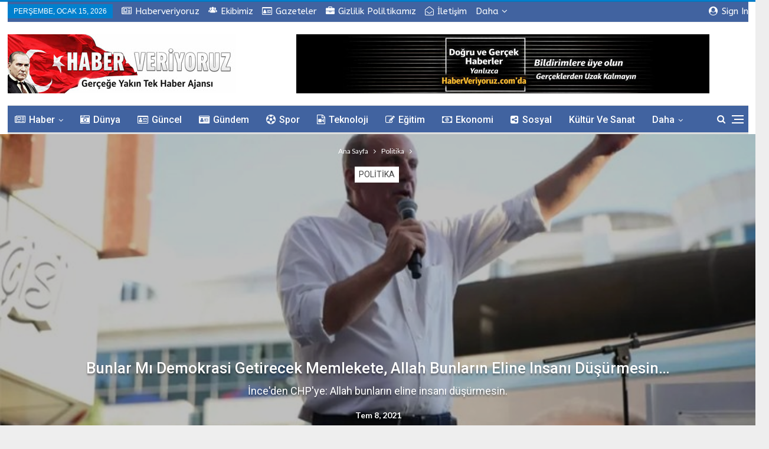

--- FILE ---
content_type: text/html; charset=UTF-8
request_url: https://haberveriyoruz.com/bunlar-mi-demokrasi-getirecek-memlekete-allah-bunlarin-eline-insani-dusurmesin/
body_size: 26743
content:
<!DOCTYPE html>
<!--[if IE 8]>
<html class="ie ie8" lang="tr"> <![endif]-->
<!--[if IE 9]>
<html class="ie ie9" lang="tr"> <![endif]-->
<!--[if gt IE 9]><!-->
<html lang="tr"> <!--<![endif]-->
<head>
	<!-- Google Tag Manager -->
<script>(function(w,d,s,l,i){w[l]=w[l]||[];w[l].push({'gtm.start':
new Date().getTime(),event:'gtm.js'});var f=d.getElementsByTagName(s)[0],
j=d.createElement(s),dl=l!='dataLayer'?'&l='+l:'';j.async=true;j.src=
'https://www.googletagmanager.com/gtm.js?id='+i+dl;f.parentNode.insertBefore(j,f);
})(window,document,'script','dataLayer','GTM-W3RBD52X');</script>
<!-- End Google Tag Manager -->	<meta charset="UTF-8">
	<meta http-equiv="Content-Type" content="text/html; charset=UTF-8" />
	<meta name="viewport" content="width=device-width, initial-scale=1, shrink-to-fit=no" />
	<link rel="pingback" href="https://haberveriyoruz.com/xmlrpc.php" />

	<title>Bunlar mı demokrasi getirecek memlekete, Allah bunların eline insanı düşürmesin&#8230; &#8211; Guncel Haber Yayin Sitesi</title>
<meta name='robots' content='max-image-preview:large' />
	<style>img:is([sizes="auto" i], [sizes^="auto," i]) { contain-intrinsic-size: 3000px 1500px }</style>
	<link rel="manifest" href="https://haberveriyoruz.com/wp-json/push-notification/v2/pn-manifest-json">
<!-- Better Open Graph, Schema.org & Twitter Integration -->
<meta property="og:locale" content="tr_tr"/>
<meta property="og:site_name" content="Guncel Haber Yayin Sitesi"/>
<meta property="og:url" content="https://haberveriyoruz.com/bunlar-mi-demokrasi-getirecek-memlekete-allah-bunlarin-eline-insani-dusurmesin/"/>
<meta property="og:title" content="Bunlar mı demokrasi getirecek memlekete, Allah bunların eline insanı düşürmesin&#8230;"/>
<meta property="og:image" content="https://haberveriyoruz.com/wp-content/uploads/2021/07/muharremince.jpg"/>
<meta property="article:section" content="Politika"/>
<meta property="article:tag" content="Edremit İlçe Başkanlığı"/>
<meta property="article:tag" content="inceden chp ye sitem"/>
<meta property="article:tag" content="Memleket Partisi Genel Başkanı"/>
<meta property="article:tag" content="muharrem ince mitingler"/>
<meta property="og:description" content="Ger&ccedil;ek ve doğru haberler, son dokaki haberleri, haber siteleri, habver veriyoruz"/>
<meta property="og:type" content="article"/>
<meta name="twitter:card" content="summary"/>
<meta name="twitter:url" content="https://haberveriyoruz.com/bunlar-mi-demokrasi-getirecek-memlekete-allah-bunlarin-eline-insani-dusurmesin/"/>
<meta name="twitter:title" content="Bunlar mı demokrasi getirecek memlekete, Allah bunların eline insanı düşürmesin&#8230;"/>
<meta name="twitter:description" content="Ger&ccedil;ek ve doğru haberler, son dokaki haberleri, haber siteleri, habver veriyoruz"/>
<meta name="twitter:image" content="https://haberveriyoruz.com/wp-content/uploads/2021/07/muharremince.jpg"/>
<!-- / Better Open Graph, Schema.org & Twitter Integration. -->
<link rel='dns-prefetch' href='//fonts.googleapis.com' />
<link rel="alternate" type="application/rss+xml" title="Guncel Haber Yayin Sitesi &raquo; akışı" href="https://haberveriyoruz.com/feed/" />
<style id='wp-emoji-styles-inline-css' type='text/css'>

	img.wp-smiley, img.emoji {
		display: inline !important;
		border: none !important;
		box-shadow: none !important;
		height: 1em !important;
		width: 1em !important;
		margin: 0 0.07em !important;
		vertical-align: -0.1em !important;
		background: none !important;
		padding: 0 !important;
	}
</style>
<style id='classic-theme-styles-inline-css' type='text/css'>
/*! This file is auto-generated */
.wp-block-button__link{color:#fff;background-color:#32373c;border-radius:9999px;box-shadow:none;text-decoration:none;padding:calc(.667em + 2px) calc(1.333em + 2px);font-size:1.125em}.wp-block-file__button{background:#32373c;color:#fff;text-decoration:none}
</style>
<style id='global-styles-inline-css' type='text/css'>
:root{--wp--preset--aspect-ratio--square: 1;--wp--preset--aspect-ratio--4-3: 4/3;--wp--preset--aspect-ratio--3-4: 3/4;--wp--preset--aspect-ratio--3-2: 3/2;--wp--preset--aspect-ratio--2-3: 2/3;--wp--preset--aspect-ratio--16-9: 16/9;--wp--preset--aspect-ratio--9-16: 9/16;--wp--preset--color--black: #000000;--wp--preset--color--cyan-bluish-gray: #abb8c3;--wp--preset--color--white: #ffffff;--wp--preset--color--pale-pink: #f78da7;--wp--preset--color--vivid-red: #cf2e2e;--wp--preset--color--luminous-vivid-orange: #ff6900;--wp--preset--color--luminous-vivid-amber: #fcb900;--wp--preset--color--light-green-cyan: #7bdcb5;--wp--preset--color--vivid-green-cyan: #00d084;--wp--preset--color--pale-cyan-blue: #8ed1fc;--wp--preset--color--vivid-cyan-blue: #0693e3;--wp--preset--color--vivid-purple: #9b51e0;--wp--preset--gradient--vivid-cyan-blue-to-vivid-purple: linear-gradient(135deg,rgba(6,147,227,1) 0%,rgb(155,81,224) 100%);--wp--preset--gradient--light-green-cyan-to-vivid-green-cyan: linear-gradient(135deg,rgb(122,220,180) 0%,rgb(0,208,130) 100%);--wp--preset--gradient--luminous-vivid-amber-to-luminous-vivid-orange: linear-gradient(135deg,rgba(252,185,0,1) 0%,rgba(255,105,0,1) 100%);--wp--preset--gradient--luminous-vivid-orange-to-vivid-red: linear-gradient(135deg,rgba(255,105,0,1) 0%,rgb(207,46,46) 100%);--wp--preset--gradient--very-light-gray-to-cyan-bluish-gray: linear-gradient(135deg,rgb(238,238,238) 0%,rgb(169,184,195) 100%);--wp--preset--gradient--cool-to-warm-spectrum: linear-gradient(135deg,rgb(74,234,220) 0%,rgb(151,120,209) 20%,rgb(207,42,186) 40%,rgb(238,44,130) 60%,rgb(251,105,98) 80%,rgb(254,248,76) 100%);--wp--preset--gradient--blush-light-purple: linear-gradient(135deg,rgb(255,206,236) 0%,rgb(152,150,240) 100%);--wp--preset--gradient--blush-bordeaux: linear-gradient(135deg,rgb(254,205,165) 0%,rgb(254,45,45) 50%,rgb(107,0,62) 100%);--wp--preset--gradient--luminous-dusk: linear-gradient(135deg,rgb(255,203,112) 0%,rgb(199,81,192) 50%,rgb(65,88,208) 100%);--wp--preset--gradient--pale-ocean: linear-gradient(135deg,rgb(255,245,203) 0%,rgb(182,227,212) 50%,rgb(51,167,181) 100%);--wp--preset--gradient--electric-grass: linear-gradient(135deg,rgb(202,248,128) 0%,rgb(113,206,126) 100%);--wp--preset--gradient--midnight: linear-gradient(135deg,rgb(2,3,129) 0%,rgb(40,116,252) 100%);--wp--preset--font-size--small: 13px;--wp--preset--font-size--medium: 20px;--wp--preset--font-size--large: 36px;--wp--preset--font-size--x-large: 42px;--wp--preset--spacing--20: 0.44rem;--wp--preset--spacing--30: 0.67rem;--wp--preset--spacing--40: 1rem;--wp--preset--spacing--50: 1.5rem;--wp--preset--spacing--60: 2.25rem;--wp--preset--spacing--70: 3.38rem;--wp--preset--spacing--80: 5.06rem;--wp--preset--shadow--natural: 6px 6px 9px rgba(0, 0, 0, 0.2);--wp--preset--shadow--deep: 12px 12px 50px rgba(0, 0, 0, 0.4);--wp--preset--shadow--sharp: 6px 6px 0px rgba(0, 0, 0, 0.2);--wp--preset--shadow--outlined: 6px 6px 0px -3px rgba(255, 255, 255, 1), 6px 6px rgba(0, 0, 0, 1);--wp--preset--shadow--crisp: 6px 6px 0px rgba(0, 0, 0, 1);}:where(.is-layout-flex){gap: 0.5em;}:where(.is-layout-grid){gap: 0.5em;}body .is-layout-flex{display: flex;}.is-layout-flex{flex-wrap: wrap;align-items: center;}.is-layout-flex > :is(*, div){margin: 0;}body .is-layout-grid{display: grid;}.is-layout-grid > :is(*, div){margin: 0;}:where(.wp-block-columns.is-layout-flex){gap: 2em;}:where(.wp-block-columns.is-layout-grid){gap: 2em;}:where(.wp-block-post-template.is-layout-flex){gap: 1.25em;}:where(.wp-block-post-template.is-layout-grid){gap: 1.25em;}.has-black-color{color: var(--wp--preset--color--black) !important;}.has-cyan-bluish-gray-color{color: var(--wp--preset--color--cyan-bluish-gray) !important;}.has-white-color{color: var(--wp--preset--color--white) !important;}.has-pale-pink-color{color: var(--wp--preset--color--pale-pink) !important;}.has-vivid-red-color{color: var(--wp--preset--color--vivid-red) !important;}.has-luminous-vivid-orange-color{color: var(--wp--preset--color--luminous-vivid-orange) !important;}.has-luminous-vivid-amber-color{color: var(--wp--preset--color--luminous-vivid-amber) !important;}.has-light-green-cyan-color{color: var(--wp--preset--color--light-green-cyan) !important;}.has-vivid-green-cyan-color{color: var(--wp--preset--color--vivid-green-cyan) !important;}.has-pale-cyan-blue-color{color: var(--wp--preset--color--pale-cyan-blue) !important;}.has-vivid-cyan-blue-color{color: var(--wp--preset--color--vivid-cyan-blue) !important;}.has-vivid-purple-color{color: var(--wp--preset--color--vivid-purple) !important;}.has-black-background-color{background-color: var(--wp--preset--color--black) !important;}.has-cyan-bluish-gray-background-color{background-color: var(--wp--preset--color--cyan-bluish-gray) !important;}.has-white-background-color{background-color: var(--wp--preset--color--white) !important;}.has-pale-pink-background-color{background-color: var(--wp--preset--color--pale-pink) !important;}.has-vivid-red-background-color{background-color: var(--wp--preset--color--vivid-red) !important;}.has-luminous-vivid-orange-background-color{background-color: var(--wp--preset--color--luminous-vivid-orange) !important;}.has-luminous-vivid-amber-background-color{background-color: var(--wp--preset--color--luminous-vivid-amber) !important;}.has-light-green-cyan-background-color{background-color: var(--wp--preset--color--light-green-cyan) !important;}.has-vivid-green-cyan-background-color{background-color: var(--wp--preset--color--vivid-green-cyan) !important;}.has-pale-cyan-blue-background-color{background-color: var(--wp--preset--color--pale-cyan-blue) !important;}.has-vivid-cyan-blue-background-color{background-color: var(--wp--preset--color--vivid-cyan-blue) !important;}.has-vivid-purple-background-color{background-color: var(--wp--preset--color--vivid-purple) !important;}.has-black-border-color{border-color: var(--wp--preset--color--black) !important;}.has-cyan-bluish-gray-border-color{border-color: var(--wp--preset--color--cyan-bluish-gray) !important;}.has-white-border-color{border-color: var(--wp--preset--color--white) !important;}.has-pale-pink-border-color{border-color: var(--wp--preset--color--pale-pink) !important;}.has-vivid-red-border-color{border-color: var(--wp--preset--color--vivid-red) !important;}.has-luminous-vivid-orange-border-color{border-color: var(--wp--preset--color--luminous-vivid-orange) !important;}.has-luminous-vivid-amber-border-color{border-color: var(--wp--preset--color--luminous-vivid-amber) !important;}.has-light-green-cyan-border-color{border-color: var(--wp--preset--color--light-green-cyan) !important;}.has-vivid-green-cyan-border-color{border-color: var(--wp--preset--color--vivid-green-cyan) !important;}.has-pale-cyan-blue-border-color{border-color: var(--wp--preset--color--pale-cyan-blue) !important;}.has-vivid-cyan-blue-border-color{border-color: var(--wp--preset--color--vivid-cyan-blue) !important;}.has-vivid-purple-border-color{border-color: var(--wp--preset--color--vivid-purple) !important;}.has-vivid-cyan-blue-to-vivid-purple-gradient-background{background: var(--wp--preset--gradient--vivid-cyan-blue-to-vivid-purple) !important;}.has-light-green-cyan-to-vivid-green-cyan-gradient-background{background: var(--wp--preset--gradient--light-green-cyan-to-vivid-green-cyan) !important;}.has-luminous-vivid-amber-to-luminous-vivid-orange-gradient-background{background: var(--wp--preset--gradient--luminous-vivid-amber-to-luminous-vivid-orange) !important;}.has-luminous-vivid-orange-to-vivid-red-gradient-background{background: var(--wp--preset--gradient--luminous-vivid-orange-to-vivid-red) !important;}.has-very-light-gray-to-cyan-bluish-gray-gradient-background{background: var(--wp--preset--gradient--very-light-gray-to-cyan-bluish-gray) !important;}.has-cool-to-warm-spectrum-gradient-background{background: var(--wp--preset--gradient--cool-to-warm-spectrum) !important;}.has-blush-light-purple-gradient-background{background: var(--wp--preset--gradient--blush-light-purple) !important;}.has-blush-bordeaux-gradient-background{background: var(--wp--preset--gradient--blush-bordeaux) !important;}.has-luminous-dusk-gradient-background{background: var(--wp--preset--gradient--luminous-dusk) !important;}.has-pale-ocean-gradient-background{background: var(--wp--preset--gradient--pale-ocean) !important;}.has-electric-grass-gradient-background{background: var(--wp--preset--gradient--electric-grass) !important;}.has-midnight-gradient-background{background: var(--wp--preset--gradient--midnight) !important;}.has-small-font-size{font-size: var(--wp--preset--font-size--small) !important;}.has-medium-font-size{font-size: var(--wp--preset--font-size--medium) !important;}.has-large-font-size{font-size: var(--wp--preset--font-size--large) !important;}.has-x-large-font-size{font-size: var(--wp--preset--font-size--x-large) !important;}
:where(.wp-block-post-template.is-layout-flex){gap: 1.25em;}:where(.wp-block-post-template.is-layout-grid){gap: 1.25em;}
:where(.wp-block-columns.is-layout-flex){gap: 2em;}:where(.wp-block-columns.is-layout-grid){gap: 2em;}
:root :where(.wp-block-pullquote){font-size: 1.5em;line-height: 1.6;}
</style>
<link rel='stylesheet' id='contact-form-7-css' href='https://haberveriyoruz.com/wp-content/plugins/contact-form-7/includes/css/styles.css?ver=6.1.3' type='text/css' media='all' />
<link rel='stylesheet' id='js_composer_front-css' href='https://haberveriyoruz.com/wp-content/plugins/js_composer/assets/css/js_composer.min.css?ver=5.0.1' type='text/css' media='all' />
<link rel='stylesheet' id='publisher-child-css' href='https://haberveriyoruz.com/wp-content/themes/publisher-child/style.css?ver=1.0.0' type='text/css' media='all' />
<link rel='stylesheet' id='better-framework-main-fonts-css' href='https://fonts.googleapis.com/css?family=Lato:400,700%7CRoboto:400,500%7CABeeZee:400&#038;display=swap' type='text/css' media='all' />
<script type="text/javascript" src="https://haberveriyoruz.com/wp-includes/js/jquery/jquery.min.js?ver=3.7.1" id="jquery-core-js"></script>
<script type="text/javascript" src="https://haberveriyoruz.com/wp-includes/js/jquery/jquery-migrate.min.js?ver=3.4.1" id="jquery-migrate-js"></script>
<!--[if lt IE 9]>
<script type="text/javascript" src="https://haberveriyoruz.com/wp-content/plugins/blockquote-pack-pro/includes/libs/better-framework/assets/js/html5shiv.min.js?ver=3.15.0" id="bf-html5shiv-js"></script>
<![endif]-->
<!--[if lt IE 9]>
<script type="text/javascript" src="https://haberveriyoruz.com/wp-content/plugins/blockquote-pack-pro/includes/libs/better-framework/assets/js/respond.min.js?ver=3.15.0" id="bf-respond-js"></script>
<![endif]-->
<script type="text/javascript" src="https://haberveriyoruz.com/wp-content/plugins/stock-market-ticker/assets/stockdio-wp.js?ver=1.9.24" id="customStockdioJs-js"></script>
<link rel="https://api.w.org/" href="https://haberveriyoruz.com/wp-json/" /><link rel="alternate" title="JSON" type="application/json" href="https://haberveriyoruz.com/wp-json/wp/v2/posts/38489" /><link rel="EditURI" type="application/rsd+xml" title="RSD" href="https://haberveriyoruz.com/xmlrpc.php?rsd" />
<meta name="generator" content="WordPress 6.8.3" />
<link rel="canonical" href="https://haberveriyoruz.com/bunlar-mi-demokrasi-getirecek-memlekete-allah-bunlarin-eline-insani-dusurmesin/" />
<link rel='shortlink' href='https://haberveriyoruz.com/?p=38489' />
<link rel="alternate" title="oEmbed (JSON)" type="application/json+oembed" href="https://haberveriyoruz.com/wp-json/oembed/1.0/embed?url=https%3A%2F%2Fhaberveriyoruz.com%2Fbunlar-mi-demokrasi-getirecek-memlekete-allah-bunlarin-eline-insani-dusurmesin%2F" />
<link rel="alternate" title="oEmbed (XML)" type="text/xml+oembed" href="https://haberveriyoruz.com/wp-json/oembed/1.0/embed?url=https%3A%2F%2Fhaberveriyoruz.com%2Fbunlar-mi-demokrasi-getirecek-memlekete-allah-bunlarin-eline-insani-dusurmesin%2F&#038;format=xml" />
<meta name="generator" content="Powered by Visual Composer - drag and drop page builder for WordPress."/>
<!--[if lte IE 9]><link rel="stylesheet" type="text/css" href="https://haberveriyoruz.com/wp-content/plugins/js_composer/assets/css/vc_lte_ie9.min.css" media="screen"><![endif]--><script type="application/ld+json">{
    "@context": "http://schema.org/",
    "@type": "Organization",
    "@id": "#organization",
    "logo": {
        "@type": "ImageObject",
        "url": "https://haberveriyoruz.com/wp-content/uploads/2026/01/yenilogomasaustu.jpg"
    },
    "url": "https://haberveriyoruz.com/",
    "name": "Guncel Haber Yayin Sitesi",
    "description": "Ger&ccedil;ek ve do\u011fru haberler, son dokaki haberleri, haber siteleri, habver veriyoruz"
}</script>
<script type="application/ld+json">{
    "@context": "http://schema.org/",
    "@type": "WebSite",
    "name": "Guncel Haber Yayin Sitesi",
    "alternateName": "Ger&ccedil;ek ve do\u011fru haberler, son dokaki haberleri, haber siteleri, habver veriyoruz",
    "url": "https://haberveriyoruz.com/"
}</script>
<script type="application/ld+json">{
    "@context": "http://schema.org/",
    "@type": "BlogPosting",
    "headline": "Bunlar m\u0131 demokrasi getirecek memlekete, Allah bunlar\u0131n eline insan\u0131 d\u00fc\u015f\u00fcrmesin...",
    "datePublished": "2021-07-08",
    "dateModified": "2021-08-04",
    "author": {
        "@type": "Person",
        "@id": "#person-MehmetArkin",
        "name": "Mehmet Arkin"
    },
    "image": "https://haberveriyoruz.com/wp-content/uploads/2021/07/muharremince.jpg",
    "publisher": {
        "@id": "#organization"
    },
    "mainEntityOfPage": "https://haberveriyoruz.com/bunlar-mi-demokrasi-getirecek-memlekete-allah-bunlarin-eline-insani-dusurmesin/"
}</script>
<link rel='stylesheet' id='bf-slick' href='https://haberveriyoruz.com/wp-content/plugins/blockquote-pack-pro/includes/libs/better-framework/assets/css/slick.min.css' type='text/css' media='all' />
<link rel='stylesheet' id='fontawesome' href='https://haberveriyoruz.com/wp-content/plugins/blockquote-pack-pro/includes/libs/better-framework/assets/css/font-awesome.min.css' type='text/css' media='all' />
<link rel='stylesheet' id='br-numbers' href='https://fonts.googleapis.com/css?family=Oswald&text=0123456789./\%' type='text/css' media='all' />
<link rel='stylesheet' id='better-reviews' href='https://haberveriyoruz.com/wp-content/plugins/better-reviews/css/better-reviews.min.css' type='text/css' media='all' />
<link rel='stylesheet' id='bs-icons' href='https://haberveriyoruz.com/wp-content/plugins/blockquote-pack-pro/includes/libs/better-framework/assets/css/bs-icons.css' type='text/css' media='all' />
<link rel='stylesheet' id='blockquote-pack-pro' href='https://haberveriyoruz.com/wp-content/plugins/blockquote-pack-pro/css/blockquote-pack.min.css' type='text/css' media='all' />
<link rel='stylesheet' id='smart-lists-pack-pro' href='https://haberveriyoruz.com/wp-content/plugins/smart-lists-pack-pr/css/smart-lists-pack.min.css' type='text/css' media='all' />
<link rel='stylesheet' id='pretty-photo' href='https://haberveriyoruz.com/wp-content/plugins/blockquote-pack-pro/includes/libs/better-framework/assets/css/pretty-photo.min.css' type='text/css' media='all' />
<link rel='stylesheet' id='theme-libs' href='https://haberveriyoruz.com/wp-content/themes/publisher/css/theme-libs.min.css' type='text/css' media='all' />
<link rel='stylesheet' id='publisher' href='https://haberveriyoruz.com/wp-content/themes/publisher/style-4.0.0.min.css' type='text/css' media='all' />
<link rel='stylesheet' id='4.0.0-1768388236' href='https://haberveriyoruz.com/wp-content/bs-booster-cache/8b854d6df6341021b5613c74800a2bf3.css' type='text/css' media='all' />
<link rel="icon" href="https://haberveriyoruz.com/wp-content/uploads/2018/03/cropped-yenilogo-32x32.png" sizes="32x32" />
<link rel="icon" href="https://haberveriyoruz.com/wp-content/uploads/2018/03/cropped-yenilogo-192x192.png" sizes="192x192" />
<link rel="apple-touch-icon" href="https://haberveriyoruz.com/wp-content/uploads/2018/03/cropped-yenilogo-180x180.png" />
<meta name="msapplication-TileImage" content="https://haberveriyoruz.com/wp-content/uploads/2018/03/cropped-yenilogo-270x270.png" />
<noscript><style type="text/css"> .wpb_animate_when_almost_visible { opacity: 1; }</style></noscript></head>

<body class="wp-singular post-template-default single single-post postid-38489 single-format-standard wp-theme-publisher wp-child-theme-publisher-child snd-default active-light-box active-top-line ltr close-rh page-layout-3-col-3 boxed active-sticky-sidebar main-menu-sticky-smart active-ajax-search infinity-related-post single-prim-cat-4 single-cat-4  wpb-js-composer js-comp-ver-5.0.1 vc_responsive bs-ll-a" dir="ltr">
<!-- Google Tag Manager (noscript) -->
<noscript><iframe src="https://www.googletagmanager.com/ns.html?id=GTM-W3RBD52X"
height="0" width="0" style="display:none;visibility:hidden"></iframe></noscript>
<!-- End Google Tag Manager (noscript) --><div class="off-canvas-overlay"></div>
<div class="off-canvas-container right skin-white">
	<div class="off-canvas-inner">
		<spn class="canvas-close"><i></i></spn>
					<div class="off-canvas-header">
									<div class="logo">

						<a href="https://haberveriyoruz.com/">
							<img src="https://haberveriyoruz.com/wp-content/uploads/2025/03/logocep-1.png"
							     alt="Haber Veriyoruz">
						</a>
					</div>
										<div class="site-name">Haber Veriyoruz</div>
									<div class="site-description">Güncel Haber Yayın ve Yorum Sitesi</div>
			</div>
						<div class="off-canvas-search">
				<form role="search" method="get" action="https://haberveriyoruz.com">
					<input type="text" name="s" value=""
					       placeholder="Arama...">
					<i class="fa fa-search"></i>
				</form>
			</div>
						<nav class="off-canvas-menu">
				<ul class="menu bsm-pure clearfix">
					<li id="menu-item-44878" class="menu-have-icon menu-icon-type-fontawesome menu-item menu-item-type-taxonomy menu-item-object-category menu-item-has-children menu-term-1 better-anim-fade menu-item-44878"><a href="https://haberveriyoruz.com/category/haber-siteleri/"><i class="bf-icon  fa fa-newspaper-o"></i>Haber</a>
<ul class="sub-menu">
	<li id="menu-item-49356" class="menu-item menu-item-type-post_type menu-item-object-page better-anim-fade menu-item-49356"><a href="https://haberveriyoruz.com/mehmet-arkin-gurbuz/hakikat-platformu/">Hakikat Platformu</a></li>
	<li id="menu-item-49360" class="menu-item menu-item-type-taxonomy menu-item-object-category menu-term-48707 better-anim-fade menu-item-49360"><a href="https://haberveriyoruz.com/category/enerji-kaynakli-yaratilis-tezi/">Enerji Kaynaklı Yaratılış Tezi</a></li>
	<li id="menu-item-49405" class="menu-item menu-item-type-taxonomy menu-item-object-category menu-term-48781 better-anim-fade menu-item-49405"><a href="https://haberveriyoruz.com/category/uyuyan-insanlik/">Uyuyan İnsanlık</a></li>
	<li id="menu-item-44891" class="menu-item menu-item-type-taxonomy menu-item-object-category menu-item-has-children menu-term-43310 better-anim-fade menu-item-44891"><a href="https://haberveriyoruz.com/category/hikayeler/">Hikayeler</a>
	<ul class="sub-menu">
		<li id="menu-item-44892" class="menu-item menu-item-type-taxonomy menu-item-object-category menu-term-43311 better-anim-fade menu-item-44892"><a href="https://haberveriyoruz.com/category/hikayeler/bilim-kurgu/">Bilim Kurgu</a></li>
		<li id="menu-item-44893" class="menu-item menu-item-type-taxonomy menu-item-object-category menu-term-43312 better-anim-fade menu-item-44893"><a href="https://haberveriyoruz.com/category/hikayeler/yarinin-sessiz-ayak-sesleri/">Yarının Sessiz Ayak Sesleri</a></li>
	</ul>
</li>
	<li id="menu-item-44894" class="menu-item menu-item-type-taxonomy menu-item-object-category menu-item-has-children menu-term-638 better-anim-fade menu-item-44894"><a href="https://haberveriyoruz.com/category/mehmet-arkin-gurbuz/">Yazarlar</a>
	<ul class="sub-menu">
		<li id="menu-item-44896" class="menu-item menu-item-type-taxonomy menu-item-object-category menu-term-639 better-anim-fade menu-item-44896"><a href="https://haberveriyoruz.com/category/mehmet-arkin-gurbuz/dunyanin-gercekleri/">Mehmet Arkın</a></li>
	</ul>
</li>
</ul>
</li>
<li id="menu-item-44879" class="menu-have-icon menu-icon-type-fontawesome menu-item menu-item-type-taxonomy menu-item-object-category menu-term-9 better-anim-fade menu-item-44879"><a href="https://haberveriyoruz.com/category/dunyadan-haber/"><i class="bf-icon  fa fa-camera-retro"></i>Dünya</a></li>
<li id="menu-item-44880" class="menu-have-icon menu-icon-type-fontawesome menu-item menu-item-type-taxonomy menu-item-object-category menu-term-124 better-anim-fade menu-item-44880"><a href="https://haberveriyoruz.com/category/guncel-haberler/"><i class="bf-icon  fa fa-drivers-license-o"></i>Güncel</a></li>
<li id="menu-item-44881" class="menu-have-icon menu-icon-type-fontawesome menu-item menu-item-type-taxonomy menu-item-object-category menu-term-5 better-anim-fade menu-item-44881"><a href="https://haberveriyoruz.com/category/gundem-haberleri/"><i class="bf-icon  fa fa-drivers-license"></i>Gündem</a></li>
<li id="menu-item-44882" class="menu-have-icon menu-icon-type-fontawesome menu-item menu-item-type-taxonomy menu-item-object-category menu-term-7 better-anim-fade menu-item-44882"><a href="https://haberveriyoruz.com/category/spor-haberleri/"><i class="bf-icon  fa fa-futbol-o"></i>Spor</a></li>
<li id="menu-item-44890" class="menu-have-icon menu-icon-type-fontawesome menu-item menu-item-type-taxonomy menu-item-object-category menu-term-8 better-anim-fade menu-item-44890"><a href="https://haberveriyoruz.com/category/yeni-teknoloji-haberler/"><i class="bf-icon  fa fa-file-video-o"></i>Teknoloji</a></li>
<li id="menu-item-44883" class="menu-have-icon menu-icon-type-fontawesome menu-item menu-item-type-taxonomy menu-item-object-category menu-term-219 better-anim-fade menu-item-44883"><a href="https://haberveriyoruz.com/category/egitim-haberleri/"><i class="bf-icon  fa fa-edit"></i>Eğitim</a></li>
<li id="menu-item-44884" class="menu-have-icon menu-icon-type-fontawesome menu-item menu-item-type-taxonomy menu-item-object-category menu-term-82 better-anim-fade menu-item-44884"><a href="https://haberveriyoruz.com/category/ekonomi-haberleri/"><i class="bf-icon  fa fa-money"></i>Ekonomi</a></li>
<li id="menu-item-44888" class="menu-have-icon menu-icon-type-fontawesome menu-item menu-item-type-taxonomy menu-item-object-category menu-term-6 better-anim-fade menu-item-44888"><a href="https://haberveriyoruz.com/category/sosyal-haberler/"><i class="bf-icon  fa fa-share-alt-square"></i>Sosyal</a></li>
<li id="menu-item-48712" class="menu-item menu-item-type-taxonomy menu-item-object-category menu-term-48094 better-anim-fade menu-item-48712"><a href="https://haberveriyoruz.com/category/kultur-ve-sanat/">Kültür ve Sanat</a></li>
<li id="menu-item-44887" class="menu-have-icon menu-icon-type-fontawesome menu-item menu-item-type-taxonomy menu-item-object-category current-post-ancestor current-menu-parent current-post-parent menu-term-4 better-anim-fade menu-item-44887"><a href="https://haberveriyoruz.com/category/politika-haberleri/"><i class="bf-icon  fa fa-group"></i>Politika</a></li>
<li id="menu-item-44889" class="menu-have-icon menu-icon-type-fontawesome menu-item menu-item-type-taxonomy menu-item-object-category menu-term-3 better-anim-fade menu-item-44889"><a href="https://haberveriyoruz.com/category/saglik-haberleri/"><i class="bf-icon  fa fa-heartbeat"></i>Sağlık</a></li>
<li id="menu-item-44885" class="menu-have-icon menu-icon-type-bs-icons menu-item menu-item-type-taxonomy menu-item-object-category menu-term-7201 better-anim-fade menu-item-44885"><a href="https://haberveriyoruz.com/category/firma-haberleri/"><i class="bf-icon  bsfi-comments-7"></i>Firmalar</a></li>
				</ul>
			</nav>
						<div class="off_canvas_footer">
				<div class="off_canvas_footer-info entry-content">
					<p style="text-align: center;">0 555 339 7979 - 0 532 708 30 04</p>
				</div>
			</div>
				</div>
</div>
		<div class="main-wrap content-main-wrap">
			<header id="header" class="site-header header-style-2 boxed" itemscope="itemscope" itemtype="https://schema.org/WPHeader">

		<section class="topbar topbar-style-1 hidden-xs hidden-xs">
	<div class="content-wrap">
		<div class="container">
			<div class="topbar-inner clearfix">

									<div class="section-links">
													<a class="topbar-sign-in "
							   data-toggle="modal" data-target="#bsLoginModal">
								<i class="fa fa-user-circle"></i> Sign in							</a>

							<div class="modal sign-in-modal fade" id="bsLoginModal" tabindex="-1" role="dialog"
							     style="display: none">
								<div class="modal-dialog" role="document">
									<div class="modal-content">
											<span class="close-modal" data-dismiss="modal" aria-label="Close"><i
														class="fa fa-close"></i></span>
										<div class="modal-body">
											<div  class="bs-shortcode bs-login-shortcode ">
		<div class="bs-login bs-type-login"  style="display:none">

					<div class="bs-login-panel bs-login-sign-panel bs-current-login-panel">
								<form name="loginform"
				      action="https://haberveriyoruz.com/wp-login.php" method="post">

					
					<div class="login-header">
						<span class="login-icon fa fa-user-circle main-color"></span>
						<p>Welcome, Login to your account.</p>
					</div>
					
					<div class="login-field login-username">
						<input type="text" name="log" id="user_login" class="input"
						       value="" size="20"
						       placeholder="Username or Email..." required/>
					</div>

					<div class="login-field login-password">
						<input type="password" name="pwd" id="user_pass"
						       class="input"
						       value="" size="20" placeholder="Password..."
						       required/>
					</div>

					
					<div class="login-field">
						<a href="https://haberveriyoruz.com/wp-login.php?action=lostpassword&redirect_to=https%3A%2F%2Fhaberveriyoruz.com%2Fbunlar-mi-demokrasi-getirecek-memlekete-allah-bunlarin-eline-insani-dusurmesin%2F"
						   class="go-reset-panel">Forget password?</a>

													<span class="login-remember">
														<input class="remember-checkbox" name="rememberme" type="checkbox"
								       id="rememberme"
								       value="forever"  />
							<label class="remember-label">Remember me</label>
						</span>
											</div>

					
					<div class="login-field login-submit">
						<input type="submit" name="wp-submit"
						       class="button-primary login-btn"
						       value="Log In"/>
						<input type="hidden" name="redirect_to" value="https://haberveriyoruz.com/bunlar-mi-demokrasi-getirecek-memlekete-allah-bunlarin-eline-insani-dusurmesin/"/>
					</div>

									</form>
			</div>

			<div class="bs-login-panel bs-login-reset-panel">

				<span class="go-login-panel"><i
							class="fa fa-angle-left"></i> Sign in</span>

				<div class="bs-login-reset-panel-inner">
					<div class="login-header">
						<span class="login-icon fa fa-support"></span>
						<p>Recover your password.</p>
						<p>A password will be e-mailed to you.</p>
					</div>
										<form name="lostpasswordform" id="lostpasswordform"
					      action="https://haberveriyoruz.com/wp-login.php?action=lostpassword"
					      method="post">

						<div class="login-field reset-username">
							<input type="text" name="user_login" class="input" value=""
							       placeholder="Username or Email..."
							       required/>
						</div>

						
						<div class="login-field reset-submit">

							<input type="hidden" name="redirect_to" value=""/>
							<input type="submit" name="wp-submit" class="login-btn"
							       value="Send My Password"/>

						</div>
					</form>
				</div>
			</div>
			</div>
	</div>
										</div>
									</div>
								</div>
							</div>
												</div>
				
				<div class="section-menu">
						<div id="menu-top" class="menu top-menu-wrapper" role="navigation" itemscope="itemscope" itemtype="https://schema.org/SiteNavigationElement">
		<nav class="top-menu-container">

			<ul id="top-navigation" class="top-menu menu clearfix bsm-pure">
									<li id="topbar-date" class="menu-item menu-item-date">
					<span
						class="topbar-date">Perşembe, Ocak 15, 2026</span>
					</li>
					<li id="menu-item-45097" class="menu-have-icon menu-icon-type-fontawesome menu-item menu-item-type-post_type menu-item-object-page better-anim-fade menu-item-45097"><a href="https://haberveriyoruz.com/haberveriyoruz/"><i class="bf-icon  fa fa-newspaper-o"></i>Haberveriyoruz</a></li>
<li id="menu-item-45089" class="menu-have-icon menu-icon-type-bs-icons menu-item menu-item-type-post_type menu-item-object-page better-anim-fade menu-item-45089"><a href="https://haberveriyoruz.com/yazarlarimiz/"><i class="bf-icon  bsfi-members"></i>Ekibimiz</a></li>
<li id="menu-item-45090" class="menu-have-icon menu-icon-type-fontawesome menu-item menu-item-type-post_type menu-item-object-page better-anim-fade menu-item-45090"><a href="https://haberveriyoruz.com/gazeteler/"><i class="bf-icon  fa fa-id-card-o"></i>Gazeteler</a></li>
<li id="menu-item-45091" class="menu-have-icon menu-icon-type-fontawesome menu-item menu-item-type-post_type menu-item-object-page better-anim-fade menu-item-45091"><a href="https://haberveriyoruz.com/gizlilik-poliltikamiz/"><i class="bf-icon  fa fa-briefcase"></i>Gizlilik Poliltikamız</a></li>
<li id="menu-item-45092" class="menu-have-icon menu-icon-type-fontawesome menu-item menu-item-type-post_type menu-item-object-page better-anim-fade menu-item-45092"><a href="https://haberveriyoruz.com/iletisim-2/"><i class="bf-icon  fa fa-envelope-open-o"></i>İletişim</a></li>
<li id="menu-item-45093" class="menu-have-icon menu-icon-type-fontawesome menu-item menu-item-type-post_type menu-item-object-page better-anim-fade menu-item-45093"><a href="https://haberveriyoruz.com/reklam-banner/"><i class="bf-icon  fa fa-bullhorn"></i>Reklam Banner</a></li>
<li style="position:relative;" class="menu-item menu-item-gtranslate"><div style="position:absolute;white-space:nowrap;" id="gtranslate_menu_wrapper_75288"></div></li>			</ul>

		</nav>
	</div>
				</div>
			</div>
		</div>
	</div>
</section>
		<div class="header-inner">
			<div class="content-wrap">
				<div class="container">
					<div class="row">
						<div class="row-height">
							<div class="logo-col col-xs-4">
								<div class="col-inside">
									<div id="site-branding" class="site-branding">
	<p  id="site-title" class="logo h1 img-logo">
	<a href="https://haberveriyoruz.com/" itemprop="url" rel="home">
					<img id="site-logo" src="https://haberveriyoruz.com/wp-content/uploads/2026/01/yenilogomasaustu.jpg"
			     alt="Haber Veriyoruz"  data-bsrjs="https://haberveriyoruz.com/wp-content/uploads/2026/01/yenilogomasaustu.jpg"  />

			<span class="site-title">Haber Veriyoruz - Ger&ccedil;ek ve doğru haberler, son dokaki haberleri, haber siteleri, habver veriyoruz</span>
				</a>
</p>
</div><!-- .site-branding -->
								</div>
							</div>
															<div class="sidebar-col col-xs-8">
									<div class="col-inside">
										<aside id="sidebar" class="sidebar" role="complementary" itemscope="itemscope" itemtype="https://schema.org/WPSideBar">
											<div class="njlhysb adloc-is-banner adloc-show-desktop adloc-show-tablet-portrait adloc-show-tablet-landscape adloc-show-phone njlhysb-loc-header_aside_logo njlhysb-align-center njlhysb-column-1 njlhysb-clearfix no-bg-box-model"><div id="njlhysb-50839-1756669804" class="njlhysb-container njlhysb-type-image " itemscope="" itemtype="https://schema.org/WPAdBlock" data-adid="50839" data-type="image"><a itemprop="url" class="njlhysb-link" href="https://haberveriyoruz.com/reklam-banner/" target="_blank" ><img class="njlhysb-image" src="https://haberveriyoruz.com/wp-content/uploads/2026/01/haberust.jpg" alt="Ust_Siyah_image" /></a></div></div>										</aside>
									</div>
								</div>
														</div>
					</div>
				</div>
			</div>
		</div>

		<div id="menu-main" class="menu main-menu-wrapper show-search-item show-off-canvas menu-actions-btn-width-2" role="navigation" itemscope="itemscope" itemtype="https://schema.org/SiteNavigationElement">
	<div class="main-menu-inner">
		<div class="content-wrap">
			<div class="container">

				<nav class="main-menu-container">
					<ul id="main-navigation" class="main-menu menu bsm-pure clearfix">
						<li class="menu-have-icon menu-icon-type-fontawesome menu-item menu-item-type-taxonomy menu-item-object-category menu-item-has-children menu-term-1 better-anim-fade menu-item-44878"><a href="https://haberveriyoruz.com/category/haber-siteleri/"><i class="bf-icon  fa fa-newspaper-o"></i>Haber</a>
<ul class="sub-menu">
	<li class="menu-item menu-item-type-post_type menu-item-object-page better-anim-fade menu-item-49356"><a href="https://haberveriyoruz.com/mehmet-arkin-gurbuz/hakikat-platformu/">Hakikat Platformu</a></li>
	<li class="menu-item menu-item-type-taxonomy menu-item-object-category menu-term-48707 better-anim-fade menu-item-49360"><a href="https://haberveriyoruz.com/category/enerji-kaynakli-yaratilis-tezi/">Enerji Kaynaklı Yaratılış Tezi</a></li>
	<li class="menu-item menu-item-type-taxonomy menu-item-object-category menu-term-48781 better-anim-fade menu-item-49405"><a href="https://haberveriyoruz.com/category/uyuyan-insanlik/">Uyuyan İnsanlık</a></li>
	<li class="menu-item menu-item-type-taxonomy menu-item-object-category menu-item-has-children menu-term-43310 better-anim-fade menu-item-44891"><a href="https://haberveriyoruz.com/category/hikayeler/">Hikayeler</a>
	<ul class="sub-menu">
		<li class="menu-item menu-item-type-taxonomy menu-item-object-category menu-term-43311 better-anim-fade menu-item-44892"><a href="https://haberveriyoruz.com/category/hikayeler/bilim-kurgu/">Bilim Kurgu</a></li>
		<li class="menu-item menu-item-type-taxonomy menu-item-object-category menu-term-43312 better-anim-fade menu-item-44893"><a href="https://haberveriyoruz.com/category/hikayeler/yarinin-sessiz-ayak-sesleri/">Yarının Sessiz Ayak Sesleri</a></li>
	</ul>
</li>
	<li class="menu-item menu-item-type-taxonomy menu-item-object-category menu-item-has-children menu-term-638 better-anim-fade menu-item-44894"><a href="https://haberveriyoruz.com/category/mehmet-arkin-gurbuz/">Yazarlar</a>
	<ul class="sub-menu">
		<li class="menu-item menu-item-type-taxonomy menu-item-object-category menu-term-639 better-anim-fade menu-item-44896"><a href="https://haberveriyoruz.com/category/mehmet-arkin-gurbuz/dunyanin-gercekleri/">Mehmet Arkın</a></li>
	</ul>
</li>
</ul>
</li>
<li class="menu-have-icon menu-icon-type-fontawesome menu-item menu-item-type-taxonomy menu-item-object-category menu-term-9 better-anim-fade menu-item-44879"><a href="https://haberveriyoruz.com/category/dunyadan-haber/"><i class="bf-icon  fa fa-camera-retro"></i>Dünya</a></li>
<li class="menu-have-icon menu-icon-type-fontawesome menu-item menu-item-type-taxonomy menu-item-object-category menu-term-124 better-anim-fade menu-item-44880"><a href="https://haberveriyoruz.com/category/guncel-haberler/"><i class="bf-icon  fa fa-drivers-license-o"></i>Güncel</a></li>
<li class="menu-have-icon menu-icon-type-fontawesome menu-item menu-item-type-taxonomy menu-item-object-category menu-term-5 better-anim-fade menu-item-44881"><a href="https://haberveriyoruz.com/category/gundem-haberleri/"><i class="bf-icon  fa fa-drivers-license"></i>Gündem</a></li>
<li class="menu-have-icon menu-icon-type-fontawesome menu-item menu-item-type-taxonomy menu-item-object-category menu-term-7 better-anim-fade menu-item-44882"><a href="https://haberveriyoruz.com/category/spor-haberleri/"><i class="bf-icon  fa fa-futbol-o"></i>Spor</a></li>
<li class="menu-have-icon menu-icon-type-fontawesome menu-item menu-item-type-taxonomy menu-item-object-category menu-term-8 better-anim-fade menu-item-44890"><a href="https://haberveriyoruz.com/category/yeni-teknoloji-haberler/"><i class="bf-icon  fa fa-file-video-o"></i>Teknoloji</a></li>
<li class="menu-have-icon menu-icon-type-fontawesome menu-item menu-item-type-taxonomy menu-item-object-category menu-term-219 better-anim-fade menu-item-44883"><a href="https://haberveriyoruz.com/category/egitim-haberleri/"><i class="bf-icon  fa fa-edit"></i>Eğitim</a></li>
<li class="menu-have-icon menu-icon-type-fontawesome menu-item menu-item-type-taxonomy menu-item-object-category menu-term-82 better-anim-fade menu-item-44884"><a href="https://haberveriyoruz.com/category/ekonomi-haberleri/"><i class="bf-icon  fa fa-money"></i>Ekonomi</a></li>
<li class="menu-have-icon menu-icon-type-fontawesome menu-item menu-item-type-taxonomy menu-item-object-category menu-term-6 better-anim-fade menu-item-44888"><a href="https://haberveriyoruz.com/category/sosyal-haberler/"><i class="bf-icon  fa fa-share-alt-square"></i>Sosyal</a></li>
<li class="menu-item menu-item-type-taxonomy menu-item-object-category menu-term-48094 better-anim-fade menu-item-48712"><a href="https://haberveriyoruz.com/category/kultur-ve-sanat/">Kültür ve Sanat</a></li>
<li class="menu-have-icon menu-icon-type-fontawesome menu-item menu-item-type-taxonomy menu-item-object-category current-post-ancestor current-menu-parent current-post-parent menu-term-4 better-anim-fade menu-item-44887"><a href="https://haberveriyoruz.com/category/politika-haberleri/"><i class="bf-icon  fa fa-group"></i>Politika</a></li>
<li class="menu-have-icon menu-icon-type-fontawesome menu-item menu-item-type-taxonomy menu-item-object-category menu-term-3 better-anim-fade menu-item-44889"><a href="https://haberveriyoruz.com/category/saglik-haberleri/"><i class="bf-icon  fa fa-heartbeat"></i>Sağlık</a></li>
<li class="menu-have-icon menu-icon-type-bs-icons menu-item menu-item-type-taxonomy menu-item-object-category menu-term-7201 better-anim-fade menu-item-44885"><a href="https://haberveriyoruz.com/category/firma-haberleri/"><i class="bf-icon  bsfi-comments-7"></i>Firmalar</a></li>
					</ul><!-- #main-navigation -->
											<div class="menu-action-buttons width-2">
															<div class="off-canvas-menu-icon-container off-icon-right">
									<div class="off-canvas-menu-icon">
										<div class="off-canvas-menu-icon-el"></div>
									</div>
								</div>
																<div class="search-container close">
									<span class="search-handler"><i class="fa fa-search"></i></span>

									<div class="search-box clearfix">
										<form role="search" method="get" class="search-form clearfix" action="https://haberveriyoruz.com">
	<input type="search" class="search-field"
	       placeholder="Arama..."
	       value="" name="s"
	       title="Aramak:"
	       autocomplete="off">
	<input type="submit" class="search-submit" value="Arama">
</form><!-- .search-form -->
									</div>
								</div>
														</div>
										</nav><!-- .main-menu-container -->

			</div>
		</div>
	</div>
</div><!-- .menu -->
	</header><!-- .header -->
	<div class="rh-header clearfix dark deferred-block-exclude">
		<div class="rh-container clearfix">

			<div class="menu-container close">
				<span class="menu-handler"><span class="lines"></span></span>
			</div><!-- .menu-container -->

			<div class="logo-container">
				<a href="https://haberveriyoruz.com/" itemprop="url" rel="home">
											<img src="https://haberveriyoruz.com/wp-content/uploads/2025/03/ceplogoyeni.png"
						     alt="Guncel Haber Yayin Sitesi"  data-bsrjs="https://haberveriyoruz.com/wp-content/uploads/2025/03/ceplogoyeni.png"  />				</a>
			</div><!-- .logo-container -->
		</div><!-- .rh-container -->
	</div><!-- .rh-header -->
<main id="content" class="content-container">
		<div
			class="post-header post-tp-4-header show-breadcrumb show-cat-badges bs-lazy wfi"  title="Bunlar mı demokrasi getirecek memlekete, Allah bunların eline insanı düşürmesin&#8230;" data-src="https://haberveriyoruz.com/wp-content/uploads/2021/07/muharremince.jpg">
		<div class="content-wrap">
			<div class="container">
				<div class="post-header-inner">
					<nav role="navigation" aria-label="Breadcrumbs" class="bf-breadcrumb clearfix bc-light-color bc-align-center"><ul class="bf-breadcrumb-items" itemscope itemtype="http://schema.org/BreadcrumbList"><meta name="numberOfItems" content="3" /><meta name="itemListOrder" content="Ascending" /><li itemprop="itemListElement" itemscope itemtype="http://schema.org/ListItem" class="bf-breadcrumb-item bf-breadcrumb-begin"><a itemprop="item" href="https://haberveriyoruz.com" rel="home"><span itemprop="name">Ana Sayfa</span></a><meta itemprop="position" content="1" /></li><li itemprop="itemListElement" itemscope itemtype="http://schema.org/ListItem" class="bf-breadcrumb-item"><a itemprop="item" href="https://haberveriyoruz.com/category/politika-haberleri/" ><span itemprop="name">Politika</span></a><meta itemprop="position" content="2" /></li><li itemprop="itemListElement" itemscope itemtype="http://schema.org/ListItem" class="bf-breadcrumb-item bf-breadcrumb-end"><span itemprop="name">Bunlar mı demokrasi getirecek memlekete, Allah bunların eline insanı düşürmesin&#8230;</span><meta itemprop="item" content="https://haberveriyoruz.com/bunlar-mi-demokrasi-getirecek-memlekete-allah-bunlarin-eline-insani-dusurmesin/"/><meta itemprop="position" content="3" /></li></ul></nav><div class="term-badges floated"><span class="term-badge term-4"><a href="https://haberveriyoruz.com/category/politika-haberleri/">Politika</a></span></div>					<div class="post-header-title">
						<h1 class="single-post-title">
							<span class="post-title" itemprop="headline">Bunlar mı demokrasi getirecek memlekete, Allah bunların eline insanı düşürmesin&#8230;</span></h1>
						<h2 class="post-subtitle">İnce'den CHP'ye: Allah bunların eline insanı düşürmesin.</h2><div class="post-meta single-post-meta">
				<span class="time"><time class="post-published updated"
			                         datetime="2021-07-08T07:59:56+00:00"><b>Tem 8, 2021</b></time></span>
			</div>
						<span class="move-to-content"><i class="fa fa-angle-down"></i></span>
					</div>
									</div>
			</div>
		</div>
	</div><!-- .slider-container -->

	<div class="content-wrap">
				<div
				class="container layout-3-col layout-3-col-3 container post-template-4 wfi">
			<div class="row main-section">

										<div class="col-sm-7 content-column">
							<div class="single-container">
								<article id="post-38489" class="post-38489 post type-post status-publish format-standard has-post-thumbnail  category-politika-haberleri tag-edremit-ilce-baskanligi tag-inceden-chp-ye-sitem tag-memleket-partisi-genel-baskani tag-muharrem-ince-mitingler single-post-content">
											<div class="post-share single-post-share top-share clearfix style-1">
			<div class="post-share-btn-group">
				<span class="views post-share-btn post-share-btn-views rank-500" data-bpv-post="38489"><i class="bf-icon  bsfi-fire-1"></i> <b class="number">655</b></span>			</div>
						<div class="share-handler-wrap ">
				<span class="share-handler post-share-btn rank-default">
					<i class="fa fa-share-alt" aria-hidden="true"></i>						<b class="text">Paylaş</b>
										</span>
				<span class="social-item facebook"><a href="https://www.facebook.com/sharer.php?u=https%3A%2F%2Fhaberveriyoruz.com%2Fbunlar-mi-demokrasi-getirecek-memlekete-allah-bunlarin-eline-insani-dusurmesin%2F" target="_blank" rel="nofollow" class="bs-button-el" onclick="window.open(this.href, 'share-facebook','left=50,top=50,width=600,height=320,toolbar=0'); return false;"><span class="icon"><i class="bf-icon fa fa-facebook"></i></span></a></span><span class="social-item twitter"><a href="https://twitter.com/share?text=Bunlar mı demokrasi getirecek memlekete, Allah bunların eline insanı düşürmesin&#8230;&url=https%3A%2F%2Fhaberveriyoruz.com%2Fbunlar-mi-demokrasi-getirecek-memlekete-allah-bunlarin-eline-insani-dusurmesin%2F" target="_blank" rel="nofollow" class="bs-button-el" onclick="window.open(this.href, 'share-twitter','left=50,top=50,width=600,height=320,toolbar=0'); return false;"><span class="icon"><i class="bf-icon fa fa-twitter"></i></span></a></span><span class="social-item google_plus"><a href="https://plus.google.com/share?url=https%3A%2F%2Fhaberveriyoruz.com%2Fbunlar-mi-demokrasi-getirecek-memlekete-allah-bunlarin-eline-insani-dusurmesin%2F" target="_blank" rel="nofollow" class="bs-button-el" onclick="window.open(this.href, 'share-google_plus','left=50,top=50,width=600,height=320,toolbar=0'); return false;"><span class="icon"><i class="bf-icon fa fa-google"></i></span></a></span><span class="social-item reddit"><a href="https://reddit.com/submit?url=https%3A%2F%2Fhaberveriyoruz.com%2Fbunlar-mi-demokrasi-getirecek-memlekete-allah-bunlarin-eline-insani-dusurmesin%2F&title=Bunlar mı demokrasi getirecek memlekete, Allah bunların eline insanı düşürmesin&#8230;" target="_blank" rel="nofollow" class="bs-button-el" onclick="window.open(this.href, 'share-reddit','left=50,top=50,width=600,height=320,toolbar=0'); return false;"><span class="icon"><i class="bf-icon fa fa-reddit-alien"></i></span></a></span><span class="social-item whatsapp"><a href="whatsapp://send?text=Bunlar mı demokrasi getirecek memlekete, Allah bunların eline insanı düşürmesin&#8230; %0A%0A https%3A%2F%2Fhaberveriyoruz.com%2Fbunlar-mi-demokrasi-getirecek-memlekete-allah-bunlarin-eline-insani-dusurmesin%2F" target="_blank" rel="nofollow" class="bs-button-el" onclick="window.open(this.href, 'share-whatsapp','left=50,top=50,width=600,height=320,toolbar=0'); return false;"><span class="icon"><i class="bf-icon fa fa-whatsapp"></i></span></a></span><span class="social-item pinterest"><a href="https://pinterest.com/pin/create/button/?url=https%3A%2F%2Fhaberveriyoruz.com%2Fbunlar-mi-demokrasi-getirecek-memlekete-allah-bunlarin-eline-insani-dusurmesin%2F&media=https://haberveriyoruz.com/wp-content/uploads/2021/07/muharremince.jpg&description=Bunlar mı demokrasi getirecek memlekete, Allah bunların eline insanı düşürmesin&#8230;" target="_blank" rel="nofollow" class="bs-button-el" onclick="window.open(this.href, 'share-pinterest','left=50,top=50,width=600,height=320,toolbar=0'); return false;"><span class="icon"><i class="bf-icon fa fa-pinterest"></i></span></a></span><span class="social-item email"><a href="mailto:?subject=Bunlar mı demokrasi getirecek memlekete, Allah bunların eline insanı düşürmesin&#8230;&body=https%3A%2F%2Fhaberveriyoruz.com%2Fbunlar-mi-demokrasi-getirecek-memlekete-allah-bunlarin-eline-insani-dusurmesin%2F" target="_blank" rel="nofollow" class="bs-button-el" onclick="window.open(this.href, 'share-email','left=50,top=50,width=600,height=320,toolbar=0'); return false;"><span class="icon"><i class="bf-icon fa fa-envelope-open"></i></span></a></span></div>		</div>
											<div class="entry-content clearfix single-post-content">
										<div class="continue-reading-content close"><div class="row vc_row wpb_row vc_row-fluid"><div class="bs-vc-wrapper"><div class="wpb_column bs-vc-column vc_column_container vc_col-sm-12"><div class="bs-vc-wrapper wpb_wrapper">
	<div class="wpb_text_column wpb_content_element  bs-vc-block">
		<div class="wpb_wrapper">
			<h2>İnce&#8217;den CHP&#8217;ye: Allah bunların eline insanı düşürmesin.</h2>
<p>Memleket Partisi Genel Başkanı Muharrem İnce, Nazilli CHP İlçe Başkanlığı balkonundan kendisine el sallayan kişinin görevden alındığını belirterek, &#8216;Bunlar mı demokrasi getirecek memlekete, Allah bunların eline insanı düşürmesin&#8217; dedi.</p>
<p>Memleket Partisi Genel Başkanı Muharrem İnce, Edremit İlçe Başkanlığı binasının açılış programına katıldı. Edremit Çarşamba pazarını ziyaret eden İnce, sonrasında ise parti binası önünde kurulan sahneden vatandaşlara seslendi. Türkiye&#8217;de 60 vilayet gezdiğini ve 15 il başkanlığı açılışına katıldığını söyleyen Memleket Partisi Genel Başkanı Muharrem İnce, &#8220;Bazı siyasi partilerin il binaları, ilçe binalarının balkonlarında, pencerelerinde insanlar var. AK Parti&#8217;nin var, CHP&#8217;nin var, MHP&#8217;nin var, İYİ Parti&#8217;nin var, HDP&#8217;nin var, hepsinin var. Hepsi bu memleketin evladı. El sallıyoruz, onlar da bize sallıyor. İnsani olan bu, doğru olan bu. Geçen gün Aydın&#8217;ın Nazilli ilçesine gittim. Böyle bir köşe başında otobüste durdum, karşıda CHP ilçe binası. Onlar benim eski arkadaşlarım. Ben 40 sene CHP&#8217;ye hizmet ettim. Balkonda gençler var. Onlara el salladım, onlar da bana salladı. Bana el sallayan çocuğu, gençlik kollarında yönetimden düşürmüşler. Bunlar mı demokrasi getirecek memlekete, Allah bunların eline insanı düşürmesin&#8221; dedi.</p>
<h3>&#8216;YAZIKLAR OLSUN&#8217;</h3>
<h4>İnce, sözlerini şöyle sürdürdü:</h4>
<p>&#8220;Geçmişte hangi partiye oy verirsen ver, hiç fark etmez. Vazgeçeceksin kardeşim, Memleket Partisi&#8217;ne geleceksin. Burada kapımız açık. CHP&#8217;lisin ama CHP&#8217;nin artık Atatürk&#8217;ün Partisi olduğuna inanmıyorsun, değerlerinden saptığını düşünüyorsan ki ben öyle düşünüyorum. Onun için ayrıldım zaten. 40 yıl hizmet ettiğim yerden ayrılmak kolay mı oldu. Atatürk&#8217;ün partisiyle, alakası yok. Muharrem İnce&#8217;ye el salladı diye adamı partiden atıyorsunuz. Yazıklar olsun size, yazıklar olsun. Daha 3 sene önce Muharrem İnce, sizin itibarınızı kurtardı be. 40 yıldır alamadığınız, 30&#8217;u geçen oyu aldı. Daha ne yapsın? Suçum bu zaten benim. Suçum, parti yönetimini yapamadığını benim yapmam. Suçum, partiden 8 puan fazla almak. Başka suçum yok.&#8221;</p>
<p>Geçen dönem CHP&#8217;den Edremit Belediye Başkanlığı yapan ve son yerel seçimlerde bağımsız aday olan Kamil Saka&#8217;ya, Memleket Partisi rozeti takıldı. Ardından ise Memleket Partisi Edremit İlçe Başkanlığının açılışı gerçekleştirildi. Muharrem İnce, programın ardından Edremit&#8217;ten ayrıldı.</p>
<p><a href="https://www.star.com.tr/politika/inceden-chpye-allah-bunlarin-eline-insani-dusurmesin-haber-1639450/" target="_blank" rel="noopener">detaylar, Haber Linki</a></p>

		</div>
	</div>
</div></div></div></div><div class="row vc_row wpb_row vc_row-fluid"><div class="bs-vc-wrapper"><div class="wpb_column bs-vc-column vc_column_container vc_col-sm-6"><div class="bs-vc-wrapper wpb_wrapper"></p>
<div class="njlhysb  njlhysb-align-center njlhysb-column-1 njlhysb-float-center njlhysb-clearfix no-bg-box-model"><div id="njlhysb-37668-1944472565" class="njlhysb-container njlhysb-type-image " itemscope="" itemtype="https://schema.org/WPAdBlock" data-adid="37668" data-type="image"><a itemprop="url" class="njlhysb-link" href="https://evdenevetasimacilikalanya.com/" target="_blank" ><img decoding="async" class="njlhysb-image" src="http://www.evdenevetasimacilikalanya.com/haber1.gif" alt="gurbuz" /></a></div></div>
<p></div></div><div class="wpb_column bs-vc-column vc_column_container vc_col-sm-6"><div class="bs-vc-wrapper wpb_wrapper"></p>
<div class="njlhysb  njlhysb-align-center njlhysb-column-1 njlhysb-float-center njlhysb-clearfix no-bg-box-model"><div id="njlhysb-37327-2104958614" class="njlhysb-container njlhysb-type-image " itemscope="" itemtype="https://schema.org/WPAdBlock" data-adid="37327" data-type="image"><a itemprop="url" class="njlhysb-link" href="https://www.hermanotomotiv.com/" target="_blank" ><img decoding="async" class="njlhysb-image" src="https://www.hermanotomotiv.com/haberyeni.gif " alt="ZF sanziman" /></a></div></div>
<p></div></div></div></div><div class="row vc_row wpb_row vc_row-fluid"><div class="bs-vc-wrapper"><div class="wpb_column bs-vc-column vc_column_container vc_col-sm-12"><div class="bs-vc-wrapper wpb_wrapper"><div class=" bs-listing bs-listing-listing-mix-3-2 bs-listing-single-tab pagination-animate">			<h3 class="section-heading sh-t3 sh-s1 main-term-4">

			
									<a href="https://haberveriyoruz.com/category/politika-haberleri/" class="main-link">
							<span class="h-text main-term-4">
								Politika							</span>
					</a>
				
			
			</h3>
			<div class="bs-slider-items-container" data-slider-animation-speed="750" data-slider-autoplay="1" data-slider-control-dots="off" data-slider-control-next-prev="style-1" data-autoplaySpeed="3000">		<div class="bs-pagination-wrapper main-term-4 slider bs-slider-first-item bs-slider-item bs-items-3">
			<div class="listing listing-mix-3-2 clearfix ">
		<div class="item-inner">
			<div class="row-1">
									<div class="listing listing-grid-1 clearfix columns-1">
							<article class="post-50787 type-post format-standard has-post-thumbnail   listing-item listing-item-grid listing-item-grid-1 main-term-4">
	<div class="item-inner">
					<div class="featured clearfix">
				<div class="term-badges floated"><span class="term-badge term-4"><a href="https://haberveriyoruz.com/category/politika-haberleri/">Politika</a></span></div>				<a  title="TBMM’de 2026 Merkezi Yönetim Bütçe Görüşmeleri" data-src="https://haberveriyoruz.com/wp-content/uploads/2026/01/2026yilibutcegorusmeleri-357x210.jpg" data-bs-srcset="{&quot;baseurl&quot;:&quot;https:\/\/haberveriyoruz.com\/wp-content\/uploads\/2026\/01\/&quot;,&quot;sizes&quot;:{&quot;210&quot;:&quot;2026yilibutcegorusmeleri-210x136.jpg&quot;,&quot;279&quot;:&quot;2026yilibutcegorusmeleri-279x220.jpg&quot;,&quot;357&quot;:&quot;2026yilibutcegorusmeleri-357x210.jpg&quot;,&quot;725&quot;:&quot;2026yilibutcegorusmeleri.jpg&quot;}}"						class="img-holder" href="https://haberveriyoruz.com/tbmmde-2026-merkezi-yonetim-butce-gorusmeleri/"></a>

							</div>
		<h2 class="title">		<a href="https://haberveriyoruz.com/tbmmde-2026-merkezi-yonetim-butce-gorusmeleri/" class="post-title post-url">
			TBMM’de 2026 Merkezi Yönetim Bütçe Görüşmeleri		</a>
		</h2>		<div class="post-meta">

							<a href="https://haberveriyoruz.com/author/admin/"
				   title="Yazar Makalelerine Göz At"
				   class="post-author-a">
					<i class="post-author author">
						Mehmet Arkin					</i>
				</a>
							<span class="time"><time class="post-published updated"
				                         datetime="2026-01-07T09:27:07+00:00">Oca 7, 2026</time></span>
						</div>
					<div class="post-summary">
				1) TBMM’de 2026 Merkezi Yönetim Bütçe Görüşmeleri
📍 Meclis’in en öncelikli konusu hâlâ 2026 yılı bütçe&hellip;			</div>
			</div>
	</article >
					</div>
								</div>
							<div class="row-2">
						<div class="listing listing-thumbnail listing-tb-2 clearfix scolumns-2">
	<article  class="post-50440 type-post format-standard has-post-thumbnail   listing-item listing-item-thumbnail listing-item-tb-2 main-term-4">
<div class="item-inner clearfix">
			<div class="featured">
			<div class="term-badges floated"><span class="term-badge term-4"><a href="https://haberveriyoruz.com/category/politika-haberleri/">Politika</a></span></div>			<a  title="DEM’in taleplerini içeren raporu tam sayfa." data-src="https://haberveriyoruz.com/wp-content/uploads/2025/12/dempartininistekleri-210x136.jpg" data-bs-srcset="{&quot;baseurl&quot;:&quot;https:\/\/haberveriyoruz.com\/wp-content\/uploads\/2025\/12\/&quot;,&quot;sizes&quot;:{&quot;86&quot;:&quot;dempartininistekleri-86x64.jpg&quot;,&quot;210&quot;:&quot;dempartininistekleri-210x136.jpg&quot;,&quot;279&quot;:&quot;dempartininistekleri-279x220.jpg&quot;,&quot;357&quot;:&quot;dempartininistekleri-357x210.jpg&quot;,&quot;725&quot;:&quot;dempartininistekleri.jpg&quot;}}"					class="img-holder" href="https://haberveriyoruz.com/demin-taleplerini-iceren-raporu-tam-sayfa/"></a>
					</div>
	<h2 class="title">	<a class="post-url" href="https://haberveriyoruz.com/demin-taleplerini-iceren-raporu-tam-sayfa/" title="DEM’in taleplerini içeren raporu tam sayfa.">
			<span class="post-title">
				DEM’in taleplerini içeren raporu tam sayfa.			</span>
	</a>
	</h2></div>
</article >
<article  class="post-50360 type-post format-standard has-post-thumbnail   listing-item listing-item-thumbnail listing-item-tb-2 main-term-9">
<div class="item-inner clearfix">
			<div class="featured">
			<div class="term-badges floated"><span class="term-badge term-9"><a href="https://haberveriyoruz.com/category/dunyadan-haber/">Dünya</a></span></div>			<a  title="Trump&#8217;ın son tartışmalı kabine toplantısı" data-src="https://haberveriyoruz.com/wp-content/uploads/2025/12/trumpsonkabinetoplantisi-210x136.jpg" data-bs-srcset="{&quot;baseurl&quot;:&quot;https:\/\/haberveriyoruz.com\/wp-content\/uploads\/2025\/12\/&quot;,&quot;sizes&quot;:{&quot;86&quot;:&quot;trumpsonkabinetoplantisi-86x64.jpg&quot;,&quot;210&quot;:&quot;trumpsonkabinetoplantisi-210x136.jpg&quot;,&quot;279&quot;:&quot;trumpsonkabinetoplantisi-279x220.jpg&quot;,&quot;357&quot;:&quot;trumpsonkabinetoplantisi-357x210.jpg&quot;,&quot;725&quot;:&quot;trumpsonkabinetoplantisi.jpg&quot;}}"					class="img-holder" href="https://haberveriyoruz.com/trumpin-son-tartismali-kabine-toplantisi/"></a>
					</div>
	<h2 class="title">	<a class="post-url" href="https://haberveriyoruz.com/trumpin-son-tartismali-kabine-toplantisi/" title="Trump&#8217;ın son tartışmalı kabine toplantısı">
			<span class="post-title">
				Trump&#8217;ın son tartışmalı kabine toplantısı			</span>
	</a>
	</h2></div>
</article >
	</div>
					</div>
						</div>
	</div>
		</div>
				<div class="bs-pagination-wrapper main-term-4 slider  bs-slider-item bs-items-3">
			<div class="listing listing-mix-3-2 clearfix ">
		<div class="item-inner">
			<div class="row-1">
									<div class="listing listing-grid-1 clearfix columns-1">
							<article class="post-50221 type-post format-standard has-post-thumbnail   listing-item listing-item-grid listing-item-grid-1 main-term-4">
	<div class="item-inner">
					<div class="featured clearfix">
				<div class="term-badges floated"><span class="term-badge term-4"><a href="https://haberveriyoruz.com/category/politika-haberleri/">Politika</a></span></div>				<a  title="2002’den Bugüne 9 Farklı Adalet Bakanı, 12 Ayrı Bakanlık Dönemi" data-src="https://haberveriyoruz.com/wp-content/uploads/2025/12/adaletbakanliginedensureklidegisti-357x210.jpg" data-bs-srcset="{&quot;baseurl&quot;:&quot;https:\/\/haberveriyoruz.com\/wp-content\/uploads\/2025\/12\/&quot;,&quot;sizes&quot;:{&quot;210&quot;:&quot;adaletbakanliginedensureklidegisti-210x136.jpg&quot;,&quot;279&quot;:&quot;adaletbakanliginedensureklidegisti-279x220.jpg&quot;,&quot;357&quot;:&quot;adaletbakanliginedensureklidegisti-357x210.jpg&quot;,&quot;725&quot;:&quot;adaletbakanliginedensureklidegisti.jpg&quot;}}"						class="img-holder" href="https://haberveriyoruz.com/2002den-bugune-9-farkli-adalet-bakani-12-ayri-bakanlik-donemi/"></a>

							</div>
		<h2 class="title">		<a href="https://haberveriyoruz.com/2002den-bugune-9-farkli-adalet-bakani-12-ayri-bakanlik-donemi/" class="post-title post-url">
			2002’den Bugüne 9 Farklı Adalet Bakanı, 12 Ayrı Bakanlık Dönemi		</a>
		</h2>		<div class="post-meta">

							<a href="https://haberveriyoruz.com/author/admin/"
				   title="Yazar Makalelerine Göz At"
				   class="post-author-a">
					<i class="post-author author">
						Mehmet Arkin					</i>
				</a>
							<span class="time"><time class="post-published updated"
				                         datetime="2025-12-04T09:22:01+00:00">Ara 4, 2025</time></span>
						</div>
					<div class="post-summary">
				“Kamuoyunda ‘sürekli bakan değişiyor’ algısı var; resmi kayıtlara göre 2002–2025 arasında 9 farklı isim, 12 ayrı&hellip;			</div>
			</div>
	</article >
					</div>
								</div>
							<div class="row-2">
						<div class="listing listing-thumbnail listing-tb-2 clearfix scolumns-2">
	<article  class="post-49112 type-post format-standard has-post-thumbnail   listing-item listing-item-thumbnail listing-item-tb-2 main-term-4">
<div class="item-inner clearfix">
			<div class="featured">
			<div class="term-badges floated"><span class="term-badge term-4"><a href="https://haberveriyoruz.com/category/politika-haberleri/">Politika</a></span></div>			<a  title="Bir Avuç Egosunu Tatmin Etmek İsteyen Kişiler." data-src="https://haberveriyoruz.com/wp-content/uploads/2025/10/adaletbarisintemelidir-210x136.jpg" data-bs-srcset="{&quot;baseurl&quot;:&quot;https:\/\/haberveriyoruz.com\/wp-content\/uploads\/2025\/10\/&quot;,&quot;sizes&quot;:{&quot;86&quot;:&quot;adaletbarisintemelidir-86x64.jpg&quot;,&quot;210&quot;:&quot;adaletbarisintemelidir-210x136.jpg&quot;,&quot;279&quot;:&quot;adaletbarisintemelidir-279x220.jpg&quot;,&quot;357&quot;:&quot;adaletbarisintemelidir-357x210.jpg&quot;,&quot;725&quot;:&quot;adaletbarisintemelidir.jpg&quot;}}"					class="img-holder" href="https://haberveriyoruz.com/bir-avuc-egosunu-tatmin-etmek-isteyen-kisiler/"></a>
					</div>
	<h2 class="title">	<a class="post-url" href="https://haberveriyoruz.com/bir-avuc-egosunu-tatmin-etmek-isteyen-kisiler/" title="Bir Avuç Egosunu Tatmin Etmek İsteyen Kişiler.">
			<span class="post-title">
				Bir Avuç Egosunu Tatmin Etmek İsteyen Kişiler.			</span>
	</a>
	</h2></div>
</article >
<article  class="post-48724 type-post format-standard has-post-thumbnail   listing-item listing-item-thumbnail listing-item-tb-2 main-term-4">
<div class="item-inner clearfix">
			<div class="featured">
			<div class="term-badges floated"><span class="term-badge term-4"><a href="https://haberveriyoruz.com/category/politika-haberleri/">Politika</a></span></div>			<a  title="12 Eylül den sonra En Büyük Darbe." data-src="https://haberveriyoruz.com/wp-content/uploads/2025/10/enbuyukdarbe-210x136.jpg" data-bs-srcset="{&quot;baseurl&quot;:&quot;https:\/\/haberveriyoruz.com\/wp-content\/uploads\/2025\/10\/&quot;,&quot;sizes&quot;:{&quot;86&quot;:&quot;enbuyukdarbe-86x64.jpg&quot;,&quot;210&quot;:&quot;enbuyukdarbe-210x136.jpg&quot;,&quot;279&quot;:&quot;enbuyukdarbe-279x220.jpg&quot;,&quot;357&quot;:&quot;enbuyukdarbe-357x210.jpg&quot;,&quot;725&quot;:&quot;enbuyukdarbe.jpg&quot;}}"					class="img-holder" href="https://haberveriyoruz.com/12-eylul-den-sonra-en-buyuk-darbe/"></a>
					</div>
	<h2 class="title">	<a class="post-url" href="https://haberveriyoruz.com/12-eylul-den-sonra-en-buyuk-darbe/" title="12 Eylül den sonra En Büyük Darbe.">
			<span class="post-title">
				12 Eylül den sonra En Büyük Darbe.			</span>
	</a>
	</h2></div>
</article >
	</div>
					</div>
						</div>
	</div>
		</div>
				<div class="bs-pagination-wrapper main-term-4 slider  bs-slider-item bs-items-3">
			<div class="listing listing-mix-3-2 clearfix ">
		<div class="item-inner">
			<div class="row-1">
									<div class="listing listing-grid-1 clearfix columns-1">
							<article class="post-48683 type-post format-standard has-post-thumbnail   listing-item listing-item-grid listing-item-grid-1 main-term-4">
	<div class="item-inner">
					<div class="featured clearfix">
				<div class="term-badges floated"><span class="term-badge term-4"><a href="https://haberveriyoruz.com/category/politika-haberleri/">Politika</a></span></div>				<a  title="Türkiye’nin dış politikası" data-src="https://haberveriyoruz.com/wp-content/uploads/2025/09/turkiyenindispolitikasiizlenenyollar-357x210.jpg" data-bs-srcset="{&quot;baseurl&quot;:&quot;https:\/\/haberveriyoruz.com\/wp-content\/uploads\/2025\/09\/&quot;,&quot;sizes&quot;:{&quot;210&quot;:&quot;turkiyenindispolitikasiizlenenyollar-210x136.jpg&quot;,&quot;279&quot;:&quot;turkiyenindispolitikasiizlenenyollar-279x220.jpg&quot;,&quot;357&quot;:&quot;turkiyenindispolitikasiizlenenyollar-357x210.jpg&quot;,&quot;725&quot;:&quot;turkiyenindispolitikasiizlenenyollar.jpg&quot;}}"						class="img-holder" href="https://haberveriyoruz.com/turkiyenin-dis-politikasi/"></a>

							</div>
		<h2 class="title">		<a href="https://haberveriyoruz.com/turkiyenin-dis-politikasi/" class="post-title post-url">
			Türkiye’nin dış politikası		</a>
		</h2>		<div class="post-meta">

							<a href="https://haberveriyoruz.com/author/admin/"
				   title="Yazar Makalelerine Göz At"
				   class="post-author-a">
					<i class="post-author author">
						Mehmet Arkin					</i>
				</a>
							<span class="time"><time class="post-published updated"
				                         datetime="2025-09-30T21:15:46+00:00">Eyl 30, 2025</time></span>
						</div>
					<div class="post-summary">
				Türkiye, İsrail’in Gazze Şeridi’ne yönelik saldırılarını kınadı; bu saldırıların uluslararası hukuka aykırı&hellip;			</div>
			</div>
	</article >
					</div>
								</div>
							<div class="row-2">
						<div class="listing listing-thumbnail listing-tb-2 clearfix scolumns-2">
	<article  class="post-48467 type-post format-standard has-post-thumbnail   listing-item listing-item-thumbnail listing-item-tb-2 main-term-4">
<div class="item-inner clearfix">
			<div class="featured">
			<div class="term-badges floated"><span class="term-badge term-4"><a href="https://haberveriyoruz.com/category/politika-haberleri/">Politika</a></span></div>			<a  title="CHP’ye açılan kurultay davası." data-src="https://haberveriyoruz.com/wp-content/uploads/2025/09/mutlakbultandavasi-210x136.jpg" data-bs-srcset="{&quot;baseurl&quot;:&quot;https:\/\/haberveriyoruz.com\/wp-content\/uploads\/2025\/09\/&quot;,&quot;sizes&quot;:{&quot;86&quot;:&quot;mutlakbultandavasi-86x64.jpg&quot;,&quot;210&quot;:&quot;mutlakbultandavasi-210x136.jpg&quot;,&quot;279&quot;:&quot;mutlakbultandavasi-279x220.jpg&quot;,&quot;357&quot;:&quot;mutlakbultandavasi-357x210.jpg&quot;,&quot;724&quot;:&quot;mutlakbultandavasi.jpg&quot;}}"					class="img-holder" href="https://haberveriyoruz.com/chpye-acilan-kurultay-davasi/"></a>
					</div>
	<h2 class="title">	<a class="post-url" href="https://haberveriyoruz.com/chpye-acilan-kurultay-davasi/" title="CHP’ye açılan kurultay davası.">
			<span class="post-title">
				CHP’ye açılan kurultay davası.			</span>
	</a>
	</h2></div>
</article >
<article  class="post-48295 type-post format-standard has-post-thumbnail   listing-item listing-item-thumbnail listing-item-tb-2 main-term-5">
<div class="item-inner clearfix">
			<div class="featured">
			<div class="term-badges floated"><span class="term-badge term-5"><a href="https://haberveriyoruz.com/category/gundem-haberleri/">Gündem</a></span></div>			<a  title="İstanbul CHP binası Abluka altında." data-src="https://haberveriyoruz.com/wp-content/uploads/2025/09/istanbulchpbinasi-210x136.jpg" data-bs-srcset="{&quot;baseurl&quot;:&quot;https:\/\/haberveriyoruz.com\/wp-content\/uploads\/2025\/09\/&quot;,&quot;sizes&quot;:{&quot;86&quot;:&quot;istanbulchpbinasi-86x64.jpg&quot;,&quot;210&quot;:&quot;istanbulchpbinasi-210x136.jpg&quot;,&quot;279&quot;:&quot;istanbulchpbinasi-279x220.jpg&quot;,&quot;357&quot;:&quot;istanbulchpbinasi-357x210.jpg&quot;,&quot;724&quot;:&quot;istanbulchpbinasi.jpg&quot;}}"					class="img-holder" href="https://haberveriyoruz.com/istanbul-chp-binasi-abluka-altinda/"></a>
					</div>
	<h2 class="title">	<a class="post-url" href="https://haberveriyoruz.com/istanbul-chp-binasi-abluka-altinda/" title="İstanbul CHP binası Abluka altında.">
			<span class="post-title">
				İstanbul CHP binası Abluka altında.			</span>
	</a>
	</h2></div>
</article >
	</div>
					</div>
						</div>
	</div>
		</div>
		<div class="bs-slider-controls main-term-4"><div class="bs-control-nav  bs-control-nav-style-1"></div></div></div></div></div></div></div></div> </div><div class="continue-reading-container"><a href="#" class="continue-reading-btn btn">Okumaya Devam Et</a></div><div class="njlhysb njlhysb-post-bottom njlhysb-float-center njlhysb-align-center njlhysb-column-1 njlhysb-clearfix no-bg-box-model"><div id="njlhysb-40292-981333242" class="njlhysb-container njlhysb-type-code " itemscope="" itemtype="https://schema.org/WPAdBlock" data-adid="40292" data-type="code"><script async src="https://pagead2.googlesyndication.com/pagead/js/adsbygoogle.js?client=ca-pub-4866695541435214"     crossorigin="anonymous"></script></div></div>									</div>
											<div class="post-share single-post-share bottom-share clearfix style-1">
			<div class="post-share-btn-group">
				<span class="views post-share-btn post-share-btn-views rank-500" data-bpv-post="38489"><i class="bf-icon  bsfi-fire-1"></i> <b class="number">655</b></span>			</div>
						<div class="share-handler-wrap ">
				<span class="share-handler post-share-btn rank-default">
					<i class="fa fa-share-alt" aria-hidden="true"></i>						<b class="text">Paylaş</b>
										</span>
				<span class="social-item facebook has-title"><a href="https://www.facebook.com/sharer.php?u=https%3A%2F%2Fhaberveriyoruz.com%2Fbunlar-mi-demokrasi-getirecek-memlekete-allah-bunlarin-eline-insani-dusurmesin%2F" target="_blank" rel="nofollow" class="bs-button-el" onclick="window.open(this.href, 'share-facebook','left=50,top=50,width=600,height=320,toolbar=0'); return false;"><span class="icon"><i class="bf-icon fa fa-facebook"></i></span><span class="item-title">Facebook</span></a></span><span class="social-item twitter has-title"><a href="https://twitter.com/share?text=Bunlar mı demokrasi getirecek memlekete, Allah bunların eline insanı düşürmesin&#8230;&url=https%3A%2F%2Fhaberveriyoruz.com%2Fbunlar-mi-demokrasi-getirecek-memlekete-allah-bunlarin-eline-insani-dusurmesin%2F" target="_blank" rel="nofollow" class="bs-button-el" onclick="window.open(this.href, 'share-twitter','left=50,top=50,width=600,height=320,toolbar=0'); return false;"><span class="icon"><i class="bf-icon fa fa-twitter"></i></span><span class="item-title">Twitter</span></a></span><span class="social-item google_plus has-title"><a href="https://plus.google.com/share?url=https%3A%2F%2Fhaberveriyoruz.com%2Fbunlar-mi-demokrasi-getirecek-memlekete-allah-bunlarin-eline-insani-dusurmesin%2F" target="_blank" rel="nofollow" class="bs-button-el" onclick="window.open(this.href, 'share-google_plus','left=50,top=50,width=600,height=320,toolbar=0'); return false;"><span class="icon"><i class="bf-icon fa fa-google"></i></span><span class="item-title">Google+</span></a></span><span class="social-item reddit has-title"><a href="https://reddit.com/submit?url=https%3A%2F%2Fhaberveriyoruz.com%2Fbunlar-mi-demokrasi-getirecek-memlekete-allah-bunlarin-eline-insani-dusurmesin%2F&title=Bunlar mı demokrasi getirecek memlekete, Allah bunların eline insanı düşürmesin&#8230;" target="_blank" rel="nofollow" class="bs-button-el" onclick="window.open(this.href, 'share-reddit','left=50,top=50,width=600,height=320,toolbar=0'); return false;"><span class="icon"><i class="bf-icon fa fa-reddit-alien"></i></span><span class="item-title">ReddIt</span></a></span><span class="social-item whatsapp has-title"><a href="whatsapp://send?text=Bunlar mı demokrasi getirecek memlekete, Allah bunların eline insanı düşürmesin&#8230; %0A%0A https%3A%2F%2Fhaberveriyoruz.com%2Fbunlar-mi-demokrasi-getirecek-memlekete-allah-bunlarin-eline-insani-dusurmesin%2F" target="_blank" rel="nofollow" class="bs-button-el" onclick="window.open(this.href, 'share-whatsapp','left=50,top=50,width=600,height=320,toolbar=0'); return false;"><span class="icon"><i class="bf-icon fa fa-whatsapp"></i></span><span class="item-title">WhatsApp</span></a></span><span class="social-item pinterest has-title"><a href="https://pinterest.com/pin/create/button/?url=https%3A%2F%2Fhaberveriyoruz.com%2Fbunlar-mi-demokrasi-getirecek-memlekete-allah-bunlarin-eline-insani-dusurmesin%2F&media=https://haberveriyoruz.com/wp-content/uploads/2021/07/muharremince.jpg&description=Bunlar mı demokrasi getirecek memlekete, Allah bunların eline insanı düşürmesin&#8230;" target="_blank" rel="nofollow" class="bs-button-el" onclick="window.open(this.href, 'share-pinterest','left=50,top=50,width=600,height=320,toolbar=0'); return false;"><span class="icon"><i class="bf-icon fa fa-pinterest"></i></span><span class="item-title">Pinterest</span></a></span><span class="social-item email has-title"><a href="mailto:?subject=Bunlar mı demokrasi getirecek memlekete, Allah bunların eline insanı düşürmesin&#8230;&body=https%3A%2F%2Fhaberveriyoruz.com%2Fbunlar-mi-demokrasi-getirecek-memlekete-allah-bunlarin-eline-insani-dusurmesin%2F" target="_blank" rel="nofollow" class="bs-button-el" onclick="window.open(this.href, 'share-email','left=50,top=50,width=600,height=320,toolbar=0'); return false;"><span class="icon"><i class="bf-icon fa fa-envelope-open"></i></span><span class="item-title">E-posta</span></a></span></div>		</div>
										</article>
									<section class="next-prev-post clearfix">

					<div class="prev-post">
				<p class="pre-title heading-typo"><i
							class="fa fa-arrow-left"></i> Öncekiler				</p>
				<p class="title heading-typo"><a href="https://haberveriyoruz.com/akbank-mobil-coktu-mu-neden-acilmiyor-sorularini-sorgulamaya-basladi/" rel="prev">Akbank mobil çöktü mü, neden açılmıyor? sorularını sorgulamaya başladı.</a></p>
			</div>
		
					<div class="next-post">
				<p class="pre-title heading-typo">Sonrakiler <i
							class="fa fa-arrow-right"></i></p>
				<p class="title heading-typo"><a href="https://haberveriyoruz.com/2080-yilina-gelindiginde-sera-gazi-emisyonlarinin-artmaya-devam-etmesi/" rel="next">2080 yılına gelindiğinde sera gazı emisyonlarının artmaya devam etmesi.</a></p>
			</div>
		
	</section>
							</div>
							<div class="njlhysb adloc-after-related adloc-is-banner adloc-show-desktop adloc-show-tablet-portrait adloc-show-tablet-landscape adloc-show-phone njlhysb-loc-post_after_related njlhysb-align-center njlhysb-column-1 njlhysb-clearfix no-bg-box-model"><div id="njlhysb-40292-1091046695" class="njlhysb-container njlhysb-type-code " itemscope="" itemtype="https://schema.org/WPAdBlock" data-adid="40292" data-type="code"><script async src="https://pagead2.googlesyndication.com/pagead/js/adsbygoogle.js?client=ca-pub-4866695541435214"     crossorigin="anonymous"></script></div></div>						</div><!-- .content-column -->
												<div class="col-sm-3 sidebar-column sidebar-column-primary">
							<aside id="sidebar-primary-sidebar" class="sidebar" role="complementary" aria-label="Primary Sidebar Sidebar" itemscope="itemscope" itemtype="https://schema.org/WPSideBar">
	<div id="gtranslate-2" class=" h-ni w-t primary-sidebar-widget widget widget_gtranslate"><div class="section-heading sh-t7 sh-s1"><span class="h-text">Translate</span></div><div class="gtranslate_wrapper" id="gt-wrapper-40283615"></div></div><div id="bs-embed-2" class=" h-ni w-t primary-sidebar-widget widget widget_bs-embed"><div class="section-heading sh-t7 sh-s1"><span class="h-text">Halk TV Canlı Yayın</span></div>	<div 			class="bs-shortcode bs-embed clearfix ">
					<div class="bs-embed-item bs-lazy-iframe-wrapper">
				<iframe width="286" height="155" data-src="https://www.youtube.com/embed/A5urPNyUqLo?si=uHbXE4_3A1mbUiai" title="YouTube video player" frameborder="0" allow="accelerometer; autoplay; clipboard-write; encrypted-media; gyroscope; picture-in-picture; web-share" referrerpolicy="strict-origin-when-cross-origin" allowfullscreen></iframe>			</div>
				</div><!-- .bs-embed -->
</div><div id="media_image-16" class=" h-i h-c h-c-dd3333 h-bg h-bg-1e73be w-t primary-sidebar-widget widget widget_media_image"><div class="section-heading sh-t6 sh-s3"><span class="h-text"><i class="bf-icon  fa fa-bullhorn"></i> Enerji Kaynaklı Yaratılış Tezi</span></div><a href="https://haberveriyoruz.com/enerji-kaynakli-yaratilis-teorisi/"><img width="300" height="163" src="https://haberveriyoruz.com/wp-content/uploads/2025/11/yaratilistezi-1-300x163.jpg" class="image wp-image-50064  attachment-medium size-medium" alt="" style="max-width: 100%; height: auto;" decoding="async" srcset="https://haberveriyoruz.com/wp-content/uploads/2025/11/yaratilistezi-1-300x163.jpg 300w, https://haberveriyoruz.com/wp-content/uploads/2025/11/yaratilistezi-1.jpg 308w" sizes="(max-width: 300px) 100vw, 300px" /></a></div><div id="media_image-12" class=" h-i h-c h-c-ffffff h-bg h-bg-1e73be w-t primary-sidebar-widget widget widget_media_image"><div class="section-heading sh-t6 sh-s3"><span class="h-text"><i class="bf-icon  fa fa-exclamation-triangle"></i> 1 Kuruşa 1 Dilim Ekmek</span></div><a href="https://chng.it/4H8kqjYtzM"><img width="300" height="300" src="https://haberveriyoruz.com/wp-content/uploads/2025/04/birkuruslukekmek.png" class="image wp-image-46184  attachment-full size-full" alt="" style="max-width: 100%; height: auto;" decoding="async" fetchpriority="high" srcset="https://haberveriyoruz.com/wp-content/uploads/2025/04/birkuruslukekmek.png 300w, https://haberveriyoruz.com/wp-content/uploads/2025/04/birkuruslukekmek-150x150.png 150w" sizes="(max-width: 300px) 100vw, 300px" /></a></div><div id="media_image-11" class=" h-i w-bg w-bg-efefef h-c h-c-ffffff h-bg h-bg-1e73be w-t primary-sidebar-widget widget widget_media_image"><div class="section-heading sh-t6 sh-s3"><span class="h-text"><i class="bf-icon  fa fa-commenting-o"></i> Protestolar</span></div><a href="https://haberveriyoruz.com/son-donemdeki-protestolarin-baslica-nedenleri/"><img width="300" height="200" src="https://haberveriyoruz.com/wp-content/uploads/2025/03/protesto1.jpg" class="image wp-image-45455  attachment-full size-full" alt="" style="max-width: 100%; height: auto;" decoding="async" /></a></div><div id="media_image-7" class=" h-i h-c h-c-dd3333 h-bg h-bg-dd3333 w-t primary-sidebar-widget widget widget_media_image"><div class="section-heading sh-t6 sh-s10"><span class="h-text"><i class="bf-icon  fa fa-handshake-o"></i> İHEB</span></div><a href="https://haberveriyoruz.com/insan-haklari-evrensel-beyannamesi/"><img width="300" height="300" src="https://haberveriyoruz.com/wp-content/uploads/2025/02/insanhaklaribeyannamesi.png" class="image wp-image-44353  attachment-full size-full" alt="" style="max-width: 100%; height: auto;" decoding="async" loading="lazy" srcset="https://haberveriyoruz.com/wp-content/uploads/2025/02/insanhaklaribeyannamesi.png 300w, https://haberveriyoruz.com/wp-content/uploads/2025/02/insanhaklaribeyannamesi-150x150.png 150w" sizes="auto, (max-width: 300px) 100vw, 300px" /></a></div><div id="bs-thumbnail-listing-3-4" class=" h-i w-bg w-bg-efefef h-c h-c-ffffff h-bg h-bg-1e73be w-t primary-sidebar-widget widget widget_bs-thumbnail-listing-3"><div class=" bs-listing bs-listing-listing-thumbnail-3 bs-listing-single-tab pagination-animate">			<p class="section-heading sh-t6 sh-s3 main-term-6">

			
									<a href="https://haberveriyoruz.com/category/sosyal-haberler/" class="main-link">
							<span class="h-text main-term-6">
								<i class="bf-icon  fa fa-user-circle"></i> Sosyal 							</span>
					</a>
				
			
			</p>
					<div class="bs-pagination-wrapper main-term-6 next_prev bs-slider-first-item">
			<div class="listing listing-thumbnail listing-tb-3 clearfix columns-1">
	<div  class="post-50875 type-post format-standard has-post-thumbnail   listing-item listing-item-thumbnail listing-item-tb-3 main-term-5">
<div class="item-inner clearfix">
			<div class="featured">
			<a  title="Gündem Nasıl Manipüle Edilir?" data-src="https://haberveriyoruz.com/wp-content/uploads/2026/01/gercekgundeminmanipuleedilmesi-86x64.jpg" data-bs-srcset="{&quot;baseurl&quot;:&quot;https:\/\/haberveriyoruz.com\/wp-content\/uploads\/2026\/01\/&quot;,&quot;sizes&quot;:{&quot;86&quot;:&quot;gercekgundeminmanipuleedilmesi-86x64.jpg&quot;,&quot;210&quot;:&quot;gercekgundeminmanipuleedilmesi-210x136.jpg&quot;,&quot;725&quot;:&quot;gercekgundeminmanipuleedilmesi.jpg&quot;}}"					class="img-holder" href="https://haberveriyoruz.com/gundem-nasil-manipule-edilir/"></a>
					</div>
	<p class="title">	<a class="post-url" href="https://haberveriyoruz.com/gundem-nasil-manipule-edilir/" title="Gündem Nasıl Manipüle Edilir?">
		<span class="post-title">
			Gündem Nasıl Manipüle Edilir?		</span>
	</a>
	</p>		<div class="post-meta">

							<span class="time"><time class="post-published updated"
				                         datetime="2026-01-14T08:17:02+00:00">Oca 14, 2026</time></span>
						</div>
		</div>
</div >
<div  class="post-50821 type-post format-standard has-post-thumbnail   listing-item listing-item-thumbnail listing-item-tb-3 main-term-6">
<div class="item-inner clearfix">
			<div class="featured">
			<a  title="Osmanlı’dan Cumhuriyet’e Kalan Toprak Mirası" data-src="https://haberveriyoruz.com/wp-content/uploads/2026/01/kurtulussavasisonrasitoprakpaylasimi-86x64.jpg" data-bs-srcset="{&quot;baseurl&quot;:&quot;https:\/\/haberveriyoruz.com\/wp-content\/uploads\/2026\/01\/&quot;,&quot;sizes&quot;:{&quot;86&quot;:&quot;kurtulussavasisonrasitoprakpaylasimi-86x64.jpg&quot;,&quot;210&quot;:&quot;kurtulussavasisonrasitoprakpaylasimi-210x136.jpg&quot;,&quot;725&quot;:&quot;kurtulussavasisonrasitoprakpaylasimi.jpg&quot;}}"					class="img-holder" href="https://haberveriyoruz.com/osmanlidan-cumhuriyete-kalan-toprak-mirasi/"></a>
					</div>
	<p class="title">	<a class="post-url" href="https://haberveriyoruz.com/osmanlidan-cumhuriyete-kalan-toprak-mirasi/" title="Osmanlı’dan Cumhuriyet’e Kalan Toprak Mirası">
		<span class="post-title">
			Osmanlı’dan Cumhuriyet’e Kalan Toprak Mirası		</span>
	</a>
	</p>		<div class="post-meta">

							<span class="time"><time class="post-published updated"
				                         datetime="2026-01-12T10:59:09+00:00">Oca 12, 2026</time></span>
						</div>
		</div>
</div >
<div  class="post-50753 type-post format-standard has-post-thumbnail   listing-item listing-item-thumbnail listing-item-tb-3 main-term-6">
<div class="item-inner clearfix">
			<div class="featured">
			<a  title="“Beyin yiyen amip” tehdidi artıyor." data-src="https://haberveriyoruz.com/wp-content/uploads/2026/01/beyinyiyenamipler-86x64.jpg" data-bs-srcset="{&quot;baseurl&quot;:&quot;https:\/\/haberveriyoruz.com\/wp-content\/uploads\/2026\/01\/&quot;,&quot;sizes&quot;:{&quot;86&quot;:&quot;beyinyiyenamipler-86x64.jpg&quot;,&quot;210&quot;:&quot;beyinyiyenamipler-210x136.jpg&quot;,&quot;725&quot;:&quot;beyinyiyenamipler.jpg&quot;}}"					class="img-holder" href="https://haberveriyoruz.com/beyin-yiyen-amip-tehdidi-artiyor/"></a>
					</div>
	<p class="title">	<a class="post-url" href="https://haberveriyoruz.com/beyin-yiyen-amip-tehdidi-artiyor/" title="“Beyin yiyen amip” tehdidi artıyor.">
		<span class="post-title">
			“Beyin yiyen amip” tehdidi artıyor.		</span>
	</a>
	</p>		<div class="post-meta">

							<span class="time"><time class="post-published updated"
				                         datetime="2026-01-05T07:23:46+00:00">Oca 5, 2026</time></span>
						</div>
		</div>
</div >
<div  class="post-50736 type-post format-standard has-post-thumbnail   listing-item listing-item-thumbnail listing-item-tb-3 main-term-6">
<div class="item-inner clearfix">
			<div class="featured">
			<a  title="Türkiye’de girilmesi/erişilmesi yasak olan yerler ve bölgeler." data-src="https://haberveriyoruz.com/wp-content/uploads/2026/01/turkiyeyasaklibolgeler-86x64.jpg" data-bs-srcset="{&quot;baseurl&quot;:&quot;https:\/\/haberveriyoruz.com\/wp-content\/uploads\/2026\/01\/&quot;,&quot;sizes&quot;:{&quot;86&quot;:&quot;turkiyeyasaklibolgeler-86x64.jpg&quot;,&quot;210&quot;:&quot;turkiyeyasaklibolgeler-210x136.jpg&quot;,&quot;725&quot;:&quot;turkiyeyasaklibolgeler.jpg&quot;}}"					class="img-holder" href="https://haberveriyoruz.com/turkiyede-girilmesi-erisilmesi-yasak-olan-yerler-ve-bolgeler/"></a>
					</div>
	<p class="title">	<a class="post-url" href="https://haberveriyoruz.com/turkiyede-girilmesi-erisilmesi-yasak-olan-yerler-ve-bolgeler/" title="Türkiye’de girilmesi/erişilmesi yasak olan yerler ve bölgeler.">
		<span class="post-title">
			Türkiye’de girilmesi/erişilmesi yasak olan yerler ve&hellip;		</span>
	</a>
	</p>		<div class="post-meta">

							<span class="time"><time class="post-published updated"
				                         datetime="2026-01-04T08:14:59+00:00">Oca 4, 2026</time></span>
						</div>
		</div>
</div >
	</div>
			</div>
		<div class="bs-pagination bs-ajax-pagination next_prev main-term-6 clearfix">
			<script>var bs_ajax_paginate_1864201505 = '{"query":{"category":"6","tag":"","taxonomy":"","post_ids":"","post_type":"","count":"4","order_by":"date","order":"DESC","time_filter":"","offset":"","style":"listing-thumbnail-3","cats-tags-condition":"and","cats-condition":"in","tags-condition":"in","featured_image":"0","ignore_sticky_posts":"1","author_ids":"","disable_duplicate":"0","ad-active":0,"paginate":"next_prev","pagination-show-label":"1","columns":1,"listing-settings":{"title-limit":"60","subtitle":"0","subtitle-limit":"0","subtitle-location":"before-meta","meta":{"show":"1","author":"0","date":"1","date-format":"standard","view":"0","share":"0","comment":"0","review":"1"}},"override-listing-settings":"0","_layout":{"state":"1|1|0","page":"3-col-3"}},"type":"bs_post_listing","view":"Publisher_Thumbnail_Listing_3_Shortcode","current_page":1,"ajax_url":"\/wp-admin\/admin-ajax.php","remove_duplicates":"0","query-main-term":"6","paginate":"next_prev","pagination-show-label":"1","override-listing-settings":"0","listing-settings":{"title-limit":"60","subtitle":"0","subtitle-limit":"0","subtitle-location":"before-meta","meta":{"show":"1","author":"0","date":"1","date-format":"standard","view":"0","share":"0","comment":"0","review":"1"}},"columns":1,"ad-active":false,"_layout":{"state":"1|1|0","page":"3-col-3"},"_bs_pagin_token":"e64731a"}';</script>				<a class="btn-bs-pagination prev disabled" rel="prev" data-id="1864201505"
				   title="Önceki">
					<i class="fa fa-angle-left"
					   aria-hidden="true"></i> Önceki				</a>
				<a  rel="next" class="btn-bs-pagination next"
				   data-id="1864201505" title="Sonraki">
					Sonraki <i
							class="fa fa-angle-right" aria-hidden="true"></i>
				</a>
								<span class="bs-pagination-label label-light">1 132</span>
			</div></div></div><div id="media_image-8" class=" h-i h-c h-c-dd3333 h-bg h-bg-dd3333 w-t primary-sidebar-widget widget widget_media_image"><div class="section-heading sh-t6 sh-s9"><span class="h-text"><i class="bf-icon  fa fa-envelope-open-o"></i> İmzala</span></div><a href="https://secure.avaaz.org/community_petitions/tr/microsoft_google_elon_musk_ulker_iletisim_baskanli_iletisimi_kontrol_altinda_tutmayi_birakin/?cPtZhub&#038;utm_source=copy&#038;utm_medium=social_share&#038;utm_campaign=1741379&#038;utm_term=cPtZhub%2Btr&#038;share_location=do_landing"><img width="300" height="300" src="https://haberveriyoruz.com/wp-content/uploads/2025/03/control.jpg" class="image wp-image-45167  attachment-full size-full" alt="" style="max-width: 100%; height: auto;" decoding="async" loading="lazy" srcset="https://haberveriyoruz.com/wp-content/uploads/2025/03/control.jpg 300w, https://haberveriyoruz.com/wp-content/uploads/2025/03/control-150x150.jpg 150w" sizes="auto, (max-width: 300px) 100vw, 300px" /></a></div><div id="bs-thumbnail-listing-2-2" class=" h-i w-bg w-bg-eaeaea h-c h-c-dd3333 h-bg h-bg-1e73be w-t primary-sidebar-widget widget widget_bs-thumbnail-listing-2"><div class=" bs-listing bs-listing-listing-thumbnail-2 bs-listing-single-tab pagination-animate">			<p class="section-heading sh-t6 sh-s3 main-term-639">

			
									<a href="https://haberveriyoruz.com/category/mehmet-arkin-gurbuz/dunyanin-gercekleri/" class="main-link">
							<span class="h-text main-term-639">
								<i class="bf-icon  fa fa-user-circle-o"></i> Mehmet Arkın 							</span>
					</a>
				
			
			</p>
					<div class="bs-pagination-wrapper main-term-639 next_prev bs-slider-first-item">
			<div class="listing listing-thumbnail listing-tb-2 clearfix scolumns-2 bsw-4 ">
	<div  class="post-50813 type-post format-standard has-post-thumbnail   listing-item listing-item-thumbnail listing-item-tb-2 main-term-639">
<div class="item-inner clearfix">
			<div class="featured">
						<a  title="Money Talks… Kelimelerin Susturulduğu Bir Çağda" data-src="https://haberveriyoruz.com/wp-content/uploads/2026/01/moneytalks-210x136.jpg" data-bs-srcset="{&quot;baseurl&quot;:&quot;https:\/\/haberveriyoruz.com\/wp-content\/uploads\/2026\/01\/&quot;,&quot;sizes&quot;:{&quot;86&quot;:&quot;moneytalks-86x64.jpg&quot;,&quot;210&quot;:&quot;moneytalks-210x136.jpg&quot;,&quot;279&quot;:&quot;moneytalks-279x220.jpg&quot;,&quot;357&quot;:&quot;moneytalks-357x210.jpg&quot;,&quot;725&quot;:&quot;moneytalks.jpg&quot;}}"					class="img-holder" href="https://haberveriyoruz.com/money-talks-kelimelerin-susturuldugu-bir-cagda/"></a>
					</div>
	<p class="title">	<a class="post-url" href="https://haberveriyoruz.com/money-talks-kelimelerin-susturuldugu-bir-cagda/" title="Money Talks… Kelimelerin Susturulduğu Bir Çağda">
			<span class="post-title">
				Money Talks… Kelimelerin Susturulduğu Bir Çağda			</span>
	</a>
	</p></div>
</div >
<div  class="post-50739 type-post format-standard has-post-thumbnail   listing-item listing-item-thumbnail listing-item-tb-2 main-term-639">
<div class="item-inner clearfix">
			<div class="featured">
						<a  title="Çalışmadan, Üretmeden Kurtuluş Yok: Topluma Açık Bir Uyarı" data-src="https://haberveriyoruz.com/wp-content/uploads/2025/03/logocep-1-210x125.png" data-bs-srcset="{&quot;baseurl&quot;:&quot;https:\/\/haberveriyoruz.com\/wp-content\/uploads\/2025\/03\/&quot;,&quot;sizes&quot;:{&quot;86&quot;:&quot;logocep-1-86x64.png&quot;,&quot;210&quot;:&quot;logocep-1-210x125.png&quot;,&quot;279&quot;:&quot;logocep-1-279x125.png&quot;,&quot;302&quot;:&quot;logocep-1.png&quot;}}"					class="img-holder" href="https://haberveriyoruz.com/calismadan-uretmeden-kurtulus-yok-topluma-acik-bir-uyari/"></a>
					</div>
	<p class="title">	<a class="post-url" href="https://haberveriyoruz.com/calismadan-uretmeden-kurtulus-yok-topluma-acik-bir-uyari/" title="Çalışmadan, Üretmeden Kurtuluş Yok: Topluma Açık Bir Uyarı">
			<span class="post-title">
				Çalışmadan, Üretmeden Kurtuluş Yok: Topluma Açık Bir Uyarı			</span>
	</a>
	</p></div>
</div >
<div  class="post-50680 type-post format-standard has-post-thumbnail   listing-item listing-item-thumbnail listing-item-tb-2 main-term-639">
<div class="item-inner clearfix">
			<div class="featured">
						<a  title="Neden Yılbaşı Kutluyoruz Ki?" data-src="https://haberveriyoruz.com/wp-content/uploads/2025/03/logocep-1-210x125.png" data-bs-srcset="{&quot;baseurl&quot;:&quot;https:\/\/haberveriyoruz.com\/wp-content\/uploads\/2025\/03\/&quot;,&quot;sizes&quot;:{&quot;86&quot;:&quot;logocep-1-86x64.png&quot;,&quot;210&quot;:&quot;logocep-1-210x125.png&quot;,&quot;279&quot;:&quot;logocep-1-279x125.png&quot;,&quot;302&quot;:&quot;logocep-1.png&quot;}}"					class="img-holder" href="https://haberveriyoruz.com/neden-yilbasi-kutluyoruz-ki/"></a>
					</div>
	<p class="title">	<a class="post-url" href="https://haberveriyoruz.com/neden-yilbasi-kutluyoruz-ki/" title="Neden Yılbaşı Kutluyoruz Ki?">
			<span class="post-title">
				Neden Yılbaşı Kutluyoruz Ki?			</span>
	</a>
	</p></div>
</div >
<div  class="post-50419 type-post format-standard has-post-thumbnail   listing-item listing-item-thumbnail listing-item-tb-2 main-term-639">
<div class="item-inner clearfix">
			<div class="featured">
						<a  title="Bu Yazı Yazılmak Zorundaydı" data-src="https://haberveriyoruz.com/wp-content/uploads/2025/03/logocep-1-210x125.png" data-bs-srcset="{&quot;baseurl&quot;:&quot;https:\/\/haberveriyoruz.com\/wp-content\/uploads\/2025\/03\/&quot;,&quot;sizes&quot;:{&quot;86&quot;:&quot;logocep-1-86x64.png&quot;,&quot;210&quot;:&quot;logocep-1-210x125.png&quot;,&quot;279&quot;:&quot;logocep-1-279x125.png&quot;,&quot;302&quot;:&quot;logocep-1.png&quot;}}"					class="img-holder" href="https://haberveriyoruz.com/bu-yazi-yazilmak-zorundaydi/"></a>
					</div>
	<p class="title">	<a class="post-url" href="https://haberveriyoruz.com/bu-yazi-yazilmak-zorundaydi/" title="Bu Yazı Yazılmak Zorundaydı">
			<span class="post-title">
				Bu Yazı Yazılmak Zorundaydı			</span>
	</a>
	</p></div>
</div >
	</div>
			</div>
		<div class="bs-pagination bs-ajax-pagination next_prev main-term-639 clearfix">
			<script>var bs_ajax_paginate_1993552100 = '{"query":{"category":"639","tag":"","taxonomy":"","post_ids":"","post_type":"","count":"4","order_by":"date","order":"DESC","time_filter":"","offset":"","style":"listing-thumbnail-2","cats-tags-condition":"and","cats-condition":"in","tags-condition":"in","featured_image":"0","ignore_sticky_posts":"1","author_ids":"","disable_duplicate":"0","ad-active":0,"paginate":"next_prev","pagination-show-label":"1","columns":"2","listing-settings":{"title-limit":"60","subtitle":"0","subtitle-limit":"0","subtitle-location":"after-title","format-icon":"1","term-badge":"0","term-badge-count":"1","term-badge-tax":"category"},"override-listing-settings":"0","_layout":{"state":"1|1|0","page":"3-col-3"}},"type":"bs_post_listing","view":"Publisher_Thumbnail_Listing_2_Shortcode","current_page":1,"ajax_url":"\/wp-admin\/admin-ajax.php","remove_duplicates":"0","query-main-term":"639","columns":"2","paginate":"next_prev","pagination-show-label":"1","override-listing-settings":"0","listing-settings":{"title-limit":"60","subtitle":"0","subtitle-limit":"0","subtitle-location":"after-title","format-icon":"1","term-badge":"0","term-badge-count":"1","term-badge-tax":"category"},"ad-active":false,"_layout":{"state":"1|1|0","page":"3-col-3"},"_bs_pagin_token":"c4daa9f"}';</script>				<a class="btn-bs-pagination prev disabled" rel="prev" data-id="1993552100"
				   title="Önceki">
					<i class="fa fa-angle-left"
					   aria-hidden="true"></i> Önceki				</a>
				<a  rel="next" class="btn-bs-pagination next"
				   data-id="1993552100" title="Sonraki">
					Sonraki <i
							class="fa fa-angle-right" aria-hidden="true"></i>
				</a>
								<span class="bs-pagination-label label-light">1 117</span>
			</div></div></div><div id="bs-social-share-3" class=" h-i h-c h-c-ffffff h-bg h-bg-1e73be w-t primary-sidebar-widget widget widget_bs-social-share"><div class="section-heading sh-t6 sh-s3"><span class="h-text"><i class="bf-icon  fa fa-share-alt"></i> Paylaş</span></div>	<div 		class="bs-shortcode bs-social-share  style-button colored">
				<ul class="bs-button-list social-list clearfix"><span class="social-item facebook has-title"><a href="https://www.facebook.com/sharer.php?u=https%3A%2F%2Fhaberveriyoruz.com%2Fbunlar-mi-demokrasi-getirecek-memlekete-allah-bunlarin-eline-insani-dusurmesin%2F" target="_blank" rel="nofollow" class="bs-button-el" onclick="window.open(this.href, 'share-facebook','left=50,top=50,width=600,height=320,toolbar=0'); return false;"><span class="icon"><i class="bf-icon fa fa-facebook"></i></span><span class="item-title">Facebook</span></a></span><span class="social-item twitter has-title"><a href="https://twitter.com/share?text=Bunlar mı demokrasi getirecek memlekete, Allah bunların eline insanı düşürmesin&#8230;&url=https%3A%2F%2Fhaberveriyoruz.com%2Fbunlar-mi-demokrasi-getirecek-memlekete-allah-bunlarin-eline-insani-dusurmesin%2F" target="_blank" rel="nofollow" class="bs-button-el" onclick="window.open(this.href, 'share-twitter','left=50,top=50,width=600,height=320,toolbar=0'); return false;"><span class="icon"><i class="bf-icon fa fa-twitter"></i></span><span class="item-title">Twitter</span></a></span><span class="social-item reddit has-title"><a href="https://reddit.com/submit?url=https%3A%2F%2Fhaberveriyoruz.com%2Fbunlar-mi-demokrasi-getirecek-memlekete-allah-bunlarin-eline-insani-dusurmesin%2F&title=Bunlar mı demokrasi getirecek memlekete, Allah bunların eline insanı düşürmesin&#8230;" target="_blank" rel="nofollow" class="bs-button-el" onclick="window.open(this.href, 'share-reddit','left=50,top=50,width=600,height=320,toolbar=0'); return false;"><span class="icon"><i class="bf-icon fa fa-reddit-alien"></i></span><span class="item-title">ReddIt</span></a></span><span class="social-item whatsapp has-title"><a href="whatsapp://send?text=Bunlar mı demokrasi getirecek memlekete, Allah bunların eline insanı düşürmesin&#8230; %0A%0A https%3A%2F%2Fhaberveriyoruz.com%2Fbunlar-mi-demokrasi-getirecek-memlekete-allah-bunlarin-eline-insani-dusurmesin%2F" target="_blank" rel="nofollow" class="bs-button-el" onclick="window.open(this.href, 'share-whatsapp','left=50,top=50,width=600,height=320,toolbar=0'); return false;"><span class="icon"><i class="bf-icon fa fa-whatsapp"></i></span><span class="item-title">WhatsApp</span></a></span><span class="social-item email has-title"><a href="mailto:?subject=Bunlar mı demokrasi getirecek memlekete, Allah bunların eline insanı düşürmesin&#8230;&body=https%3A%2F%2Fhaberveriyoruz.com%2Fbunlar-mi-demokrasi-getirecek-memlekete-allah-bunlarin-eline-insani-dusurmesin%2F" target="_blank" rel="nofollow" class="bs-button-el" onclick="window.open(this.href, 'share-email','left=50,top=50,width=600,height=320,toolbar=0'); return false;"><span class="icon"><i class="bf-icon fa fa-envelope-open"></i></span><span class="item-title">E-posta</span></a></span>		</ul><!-- .social-list -->
	</div><!-- .bs-social-share -->
</div></aside>
						</div><!-- .primary-sidebar-column -->
												<div class="col-sm-2 sidebar-column sidebar-column-secondary">
							<aside id="sidebar-secondary-sidebar" class="sidebar" role="complementary" aria-label="Secondary Sidebar Sidebar" itemscope="itemscope" itemtype="https://schema.org/WPSideBar">
	<div id="text-2" class=" h-ni w-t secondary-sidebar-widget widget widget_text"><div class="section-heading sh-t7 sh-s1"><span class="h-text">Türkiye Nasıl Türkiye Olacak</span></div>			<div class="textwidget"><p><strong>Türkiye Nasıl Türkiye Olacak</strong><br />
<strong>Bir Ülke Nasıl Kurtulur?</strong><br />
<em>Bir ülkeyi kurtaran tek kişi değil,</em><br />
<em>bir ülkeyi kurtaran eğitimli toplum – adaletli devlet – üretken ekonomi üçlüsüdür.</em></p>
<p>Bir çember düşün:<br />
<strong>Adalet → Güven → Yatırım → Üretim → Refah → Eğitim → Tekrar Adalet</strong></p>
<p>Bu döngü kurulursa bir ülke 10 yılda tamamen farklı bir seviyeye çıkar.</p>
</div>
		</div><div id="media_image-5" class=" h-i w-bg w-bg-efefef h-c h-c-dd3333 h-bg h-bg-dd3333 w-t secondary-sidebar-widget widget widget_media_image"><div class="section-heading sh-t6 sh-s9"><span class="h-text"><i class="bf-icon  fa fa-lightbulb-o"></i> Anlamlı Sözler</span></div><a href="https://haberveriyoruz.com/bu-ulke-cok-cabuk-refaha-kavusabilir/"><img width="175" height="175" src="https://haberveriyoruz.com/wp-content/uploads/2025/02/dusun-2.png" class="image wp-image-43411  attachment-full size-full" alt="" style="max-width: 100%; height: auto;" decoding="async" loading="lazy" srcset="https://haberveriyoruz.com/wp-content/uploads/2025/02/dusun-2.png 175w, https://haberveriyoruz.com/wp-content/uploads/2025/02/dusun-2-150x150.png 150w" sizes="auto, (max-width: 175px) 100vw, 175px" /></a></div><div id="media_image-10" class=" h-i h-c h-c-ffffff h-bg h-bg-dd3333 w-t secondary-sidebar-widget widget widget_media_image"><div class="section-heading sh-t6 sh-s3"><span class="h-text"><i class="bf-icon  fa fa-handshake-o"></i> Bizimlesiniz&#8230;</span></div><a href="https://haberveriyoruz.com/20-yil/"><img width="200" height="100" src="https://haberveriyoruz.com/wp-content/uploads/2025/03/20yil.png" class="image wp-image-45225  attachment-full size-full" alt="" style="max-width: 100%; height: auto;" decoding="async" loading="lazy" /></a></div><div id="media_image-2" class=" h-i h-c h-c-dd3333 h-bg h-bg-dd3333 w-t secondary-sidebar-widget widget widget_media_image"><div class="section-heading sh-t6 sh-s9"><span class="h-text"><i class="bf-icon  fa fa-star"></i> Bilim Kurgu</span></div><a href="https://haberveriyoruz.com/bilim-kurgu-hikayesi-hareket-eden-herseyi-oldur/"><img width="179" height="264" src="https://haberveriyoruz.com/wp-content/uploads/2025/02/bilimkurgu.png" class="image wp-image-43149  attachment-full size-full" alt="" style="max-width: 100%; height: auto;" decoding="async" loading="lazy" /></a></div><div id="media_image-3" class=" h-i h-c h-c-dd3333 h-bg h-bg-dd3333 w-t secondary-sidebar-widget widget widget_media_image"><div class="section-heading sh-t6 sh-s9"><span class="h-text"><i class="bf-icon  fa fa-play"></i> Yanlızlık</span></div><a href="https://haberveriyoruz.com/yarinin-sessiz-ayak-sesleri-bir-adamin-hikayesi/"><img width="179" height="264" src="https://haberveriyoruz.com/wp-content/uploads/2025/02/yanlizlikayak.png" class="image wp-image-43150  attachment-full size-full" alt="" style="max-width: 100%; height: auto;" decoding="async" loading="lazy" /></a></div><div id="media_image-4" class=" h-i h-c h-c-dd3333 h-bg h-bg-dd3333 w-t secondary-sidebar-widget widget widget_media_image"><div class="section-heading sh-t6 sh-s9"><span class="h-text"><i class="bf-icon  fa fa-book"></i> Oku</span></div><a href="https://haberveriyoruz.com/ben-ben-degilim-sende-sen-degilsin/"><img width="179" height="264" src="https://haberveriyoruz.com/wp-content/uploads/2025/02/benbendegilim.png" class="image wp-image-43155  attachment-full size-full" alt="" style="max-width: 100%; height: auto;" decoding="async" loading="lazy" /></a></div><div id="media_image-9" class=" h-i h-c h-c-ffffff h-bg h-bg-1e73be w-t secondary-sidebar-widget widget widget_media_image"><div class="section-heading sh-t6 sh-s3"><span class="h-text"><i class="bf-icon  fa fa-paper-plane-o"></i> Mehmet Arkın Gürbüz</span></div><a href="https://haberveriyoruz.com/mehmet-arkin-gurbuz/"><img width="179" height="264" src="https://haberveriyoruz.com/wp-content/uploads/2025/03/arkin.jpg" class="image wp-image-45191  attachment-full size-full" alt="" style="max-width: 100%; height: auto;" decoding="async" loading="lazy" /></a></div></aside>
						</div><!-- .secondary-sidebar-column -->
									</div><!-- .main-section -->
		</div><!-- .layout-2-col -->

	</div><!-- .content-wrap -->
	</main><!-- main -->
<div class="more-stories right more-stories-thumbnail-3"
     data-scroll-top="450"
     data-close-settings="1D;">

	<div class="more-stories-title">
		Daha Fazla Haber
		<a href="#" class="more-stories-close">
			<i class="fa fa-close"></i>
		</a>
	</div>
			<div class="bs-pagination-wrapper main-term-none next_prev ">
			<div class="listing listing-thumbnail listing-tb-3 clearfix columns-1">
	<div  class="post-50787 type-post format-standard has-post-thumbnail   listing-item listing-item-thumbnail listing-item-tb-3 main-term-4">
<div class="item-inner clearfix">
			<div class="featured">
			<a  title="TBMM’de 2026 Merkezi Yönetim Bütçe Görüşmeleri" data-src="https://haberveriyoruz.com/wp-content/uploads/2026/01/2026yilibutcegorusmeleri-86x64.jpg" data-bs-srcset="{&quot;baseurl&quot;:&quot;https:\/\/haberveriyoruz.com\/wp-content\/uploads\/2026\/01\/&quot;,&quot;sizes&quot;:{&quot;86&quot;:&quot;2026yilibutcegorusmeleri-86x64.jpg&quot;,&quot;210&quot;:&quot;2026yilibutcegorusmeleri-210x136.jpg&quot;,&quot;725&quot;:&quot;2026yilibutcegorusmeleri.jpg&quot;}}"					class="img-holder" href="https://haberveriyoruz.com/tbmmde-2026-merkezi-yonetim-butce-gorusmeleri/"></a>
					</div>
	<p class="title">	<a class="post-url" href="https://haberveriyoruz.com/tbmmde-2026-merkezi-yonetim-butce-gorusmeleri/" title="TBMM’de 2026 Merkezi Yönetim Bütçe Görüşmeleri">
		<span class="post-title">
			TBMM’de 2026 Merkezi Yönetim Bütçe Görüşmeleri		</span>
	</a>
	</p>		<div class="post-meta">

							<span class="time"><time class="post-published updated"
				                         datetime="2026-01-07T09:27:07+00:00">Oca 7, 2026</time></span>
						</div>
		</div>
</div >
<div  class="post-50440 type-post format-standard has-post-thumbnail   listing-item listing-item-thumbnail listing-item-tb-3 main-term-4">
<div class="item-inner clearfix">
			<div class="featured">
			<a  title="DEM’in taleplerini içeren raporu tam sayfa." data-src="https://haberveriyoruz.com/wp-content/uploads/2025/12/dempartininistekleri-86x64.jpg" data-bs-srcset="{&quot;baseurl&quot;:&quot;https:\/\/haberveriyoruz.com\/wp-content\/uploads\/2025\/12\/&quot;,&quot;sizes&quot;:{&quot;86&quot;:&quot;dempartininistekleri-86x64.jpg&quot;,&quot;210&quot;:&quot;dempartininistekleri-210x136.jpg&quot;,&quot;725&quot;:&quot;dempartininistekleri.jpg&quot;}}"					class="img-holder" href="https://haberveriyoruz.com/demin-taleplerini-iceren-raporu-tam-sayfa/"></a>
					</div>
	<p class="title">	<a class="post-url" href="https://haberveriyoruz.com/demin-taleplerini-iceren-raporu-tam-sayfa/" title="DEM’in taleplerini içeren raporu tam sayfa.">
		<span class="post-title">
			DEM’in taleplerini içeren raporu tam sayfa.		</span>
	</a>
	</p>		<div class="post-meta">

							<span class="time"><time class="post-published updated"
				                         datetime="2025-12-21T07:01:40+00:00">Ara 21, 2025</time></span>
						</div>
		</div>
</div >
	</div>
			</div>
		<div class="bs-pagination bs-ajax-pagination next_prev main-term-none clearfix">
			<script>var bs_ajax_paginate_203136097 = '{"query":{"count":2,"paginate":"next_prev","pagination-show-label":"1","posts_per_page":"2","post__not_in":[38489],"ignore_sticky_posts":1,"category__in":[4],"data":{"listing":"thumbnail-3","item-heading-tag":"p","item-sub-heading-tag":"p","item-tag":"div","columns":1},"_layout":{"state":"1|1|0","page":"3-col-3"}},"type":"wp_query","view":"Publisher::listing_ajax_handler","current_page":1,"ajax_url":"\/wp-admin\/admin-ajax.php","data":{"listing":"thumbnail-3","item-heading-tag":"p","item-sub-heading-tag":"p","item-tag":"div","columns":1},"remove_duplicates":"0","paginate":"next_prev","pagination-show-label":"1","_layout":{"state":"1|1|0","page":"3-col-3"},"_bs_pagin_token":"ce3dab2"}';</script>				<a class="btn-bs-pagination prev disabled" rel="prev" data-id="203136097"
				   title="Önceki">
					<i class="fa fa-angle-left"
					   aria-hidden="true"></i> Önceki				</a>
				<a  rel="next" class="btn-bs-pagination next"
				   data-id="203136097" title="Sonraki">
					Sonraki <i
							class="fa fa-angle-right" aria-hidden="true"></i>
				</a>
								<span class="bs-pagination-label label-light">1 128</span>
			</div></div><div class="container adcontainer"><div class="njlhysb adloc-before-footer adloc-is-banner adloc-show-desktop adloc-show-tablet-portrait adloc-show-tablet-landscape adloc-show-phone njlhysb-loc-footer_before njlhysb-align-center njlhysb-column-1 njlhysb-clearfix no-bg-box-model"><div id="njlhysb-40292-293737426" class="njlhysb-container njlhysb-type-code " itemscope="" itemtype="https://schema.org/WPAdBlock" data-adid="40292" data-type="code"><script async src="https://pagead2.googlesyndication.com/pagead/js/adsbygoogle.js?client=ca-pub-4866695541435214"     crossorigin="anonymous"></script></div></div></div>	<footer id="site-footer" class="site-footer full-width">
		<div class="footer-widgets light-text">
	<div class="content-wrap">
		<div class="container">
			<div class="row">
										<div class="col-sm-3">
							<aside id="sidebar-footer-1" class="sidebar" role="complementary" aria-label="Footer - Column 1 Sidebar" itemscope="itemscope" itemtype="https://schema.org/WPSideBar">
								<div id="block-3" class=" h-ni w-nt footer-widget footer-column-1 widget widget_block">
<h2 class="wp-block-heading has-white-color has-text-color has-link-color has-medium-font-size wp-elements-ea1acab1cf878daabd41c7c5c8b8a488">Bilgi İçin</h2>
</div><div id="block-4" class=" h-ni w-nt footer-widget footer-column-1 widget widget_block">
<ul class="wp-block-list">
<li class="has-white-color has-text-color has-link-color has-small-font-size wp-elements-563d7f51474b8fa3bb1ec2263ed8fce8">0 555 339 79 79</li>



<li class="has-white-color has-text-color has-link-color has-small-font-size wp-elements-aa206a0767020a51582b658e9f991bf4">0 532 708 30 04</li>



<li class="has-white-color has-text-color has-link-color has-small-font-size wp-elements-b8c7c12a7386bd487d53e887a9628e3f">Gerçek Haber Gönderin</li>



<li class="has-white-color has-text-color has-link-color has-small-font-size wp-elements-121611ee8a6b50ef340498dfc44fa0a7">Kaynak Belirtin</li>



<li class="has-white-color has-text-color has-link-color has-small-font-size wp-elements-29e9ed01fa042609f77b3315b5598edd">Sitemizde Ücretsiz yayınlayalım.</li>



<li class="has-white-color has-text-color has-link-color has-small-font-size wp-elements-f89265e3b34d877292fec736a6a5f439">haber@haberveriyoruz.com </li>
</ul>
</div>							</aside>
						</div>
						<div class="col-sm-3">
							<aside id="sidebar-footer-2" class="sidebar" role="complementary" aria-label="Footer - Column 2 Sidebar" itemscope="itemscope" itemtype="https://schema.org/WPSideBar">
								<div id="bs-about-5" class=" h-i h-c h-c-707070 w-t footer-widget footer-column-2 widget widget_bs-about"><div class="section-heading sh-t6 sh-s1"><span class="h-text"><i class="bf-icon  fa fa-envelope-open-o"></i> Hakkımızda</span></div><div  class="bs-shortcode bs-about ">
		<h4 class="about-title">
		<a href="https://haberveriyoruz.com/hakkimizda-2/">				<img class="logo-image" src="https://haberveriyoruz.com/wp-content/uploads/2025/03/logocep-1.png"
				     alt="Güncel Haber Yayın Sitesi">
			</a>	</h4>
	<div class="about-text">
		<p>Haber Veriyoruz yaklaşık 20 yıldır sizlere hayatın tüm haberlerini sunmaya çalışmaktadır. </p>
	</div>
			<div class="about-link heading-typo">
			<a href="https://haberveriyoruz.com/hakkimizda-2/">Daha fazla oku...</a>
		</div>
	<ul class="about-icons-list"><li class="about-icon-item email"><a href="http://haber@haberveriyoruz.com" target="_blank"><i class="fa fa-envelope"></i></a></ul></div>
</div>							</aside>
						</div>
						<div class="col-sm-3">
							<aside id="sidebar-footer-3" class="sidebar" role="complementary" aria-label="Footer - Column 3 Sidebar" itemscope="itemscope" itemtype="https://schema.org/WPSideBar">
								<div id="bs-popular-categories-2" class=" h-i w-t footer-widget footer-column-3 widget widget_bs-popular-categories"><div class="section-heading sh-t6 sh-s1"><span class="h-text"><i class="bf-icon  fa fa-drivers-license"></i> Popüler Kategoriler</span></div>	<div  class="bs-shortcode bs-popular-categories ">
					<ul class="bs-popular-terms-list">
				<li class="bs-popular-term-item term-item-124">
					<a href="https://haberveriyoruz.com/category/guncel-haberler/">Güncel<span class="term-count">2607</span></a>
				  </li><li class="bs-popular-term-item term-item-9">
					<a href="https://haberveriyoruz.com/category/dunyadan-haber/">Dünya<span class="term-count">2424</span></a>
				  </li><li class="bs-popular-term-item term-item-5">
					<a href="https://haberveriyoruz.com/category/gundem-haberleri/">Gündem<span class="term-count">1333</span></a>
				  </li><li class="bs-popular-term-item term-item-8">
					<a href="https://haberveriyoruz.com/category/yeni-teknoloji-haberler/">Teknoloji<span class="term-count">567</span></a>
				  </li><li class="bs-popular-term-item term-item-639">
					<a href="https://haberveriyoruz.com/category/mehmet-arkin-gurbuz/dunyanin-gercekleri/">Mehmet Arkın<span class="term-count">467</span></a>
				  </li><li class="bs-popular-term-item term-item-82">
					<a href="https://haberveriyoruz.com/category/ekonomi-haberleri/">Ekonomi<span class="term-count">391</span></a>
				  </li>			</ul>
				</div>
</div>							</aside>
						</div>
						<div class="col-sm-3">
							<aside id="sidebar-footer-4" class="sidebar" role="complementary" aria-label="Footer - Column 4 Sidebar" itemscope="itemscope" itemtype="https://schema.org/WPSideBar">
								<div id="gtranslate-3" class=" h-ni w-t footer-widget footer-column-4 widget widget_gtranslate"><div class="section-heading sh-t4 sh-s2"><span class="h-text">Translate</span></div><div class="gtranslate_wrapper" id="gt-wrapper-70181685"></div></div><div id="search-2" class=" h-ni w-t footer-widget footer-column-4 widget widget_search"><div class="section-heading sh-t4 sh-s2"><span class="h-text">Haber Ara</span></div><form role="search" method="get" class="search-form clearfix" action="https://haberveriyoruz.com">
	<input type="search" class="search-field"
	       placeholder="Arama..."
	       value="" name="s"
	       title="Aramak:"
	       autocomplete="off">
	<input type="submit" class="search-submit" value="Arama">
</form><!-- .search-form -->
</div>							</aside>
						</div>
									</div>
		</div>
	</div>
</div>
		<div class="copy-footer">
			<div class="content-wrap">
				<div class="container">
						<div class="row">
		<div class="col-lg-12">
			<div id="menu-footer" class="menu footer-menu-wrapper" role="navigation" itemscope="itemscope" itemtype="https://schema.org/SiteNavigationElement">
				<nav class="footer-menu-container">
					<ul id="footer-navigation" class="footer-menu menu clearfix">
						<li id="menu-item-6202" class="menu-item menu-item-type-custom menu-item-object-custom better-anim-fade menu-item-6202"><a href="http://www.haberveriyoruz.com">Ana Sayfa</a></li>
<li id="menu-item-41900" class="menu-item menu-item-type-post_type menu-item-object-page better-anim-fade menu-item-41900"><a href="https://haberveriyoruz.com/haberveriyoruz/">Haberveriyoruz</a></li>
<li id="menu-item-13011" class="menu-item menu-item-type-post_type menu-item-object-page better-anim-fade menu-item-13011"><a href="https://haberveriyoruz.com/gazeteler/">Gazeteler</a></li>
<li id="menu-item-6483" class="menu-item menu-item-type-post_type menu-item-object-page better-anim-fade menu-item-6483"><a href="https://haberveriyoruz.com/teknoloji-yardim/">Teknoloji Yardım</a></li>
<li id="menu-item-38607" class="menu-item menu-item-type-post_type menu-item-object-page better-anim-fade menu-item-38607"><a href="https://haberveriyoruz.com/reklam-banner/">Reklam Banner</a></li>
<li id="menu-item-41780" class="menu-item menu-item-type-post_type menu-item-object-page better-anim-fade menu-item-41780"><a href="https://haberveriyoruz.com/hizmet/">Hizmet</a></li>
<li id="menu-item-41785" class="menu-item menu-item-type-post_type menu-item-object-page better-anim-fade menu-item-41785"><a href="https://haberveriyoruz.com/gizlilik-poliltikamiz/">Gizlilik Poliltikamız</a></li>
<li id="menu-item-6354" class="menu-item menu-item-type-post_type menu-item-object-page better-anim-fade menu-item-6354"><a href="https://haberveriyoruz.com/sitemap/">Site Haritası</a></li>
<li id="menu-item-12866" class="menu-item menu-item-type-post_type menu-item-object-page better-anim-fade menu-item-12866"><a href="https://haberveriyoruz.com/iletisim-2/">İletişim</a></li>
<li id="menu-item-44350" class="menu-item menu-item-type-post_type menu-item-object-page better-anim-fade menu-item-44350"><a href="https://haberveriyoruz.com/insan-haklari-evrensel-beyannamesi/">İnsan Hakları Evrensel Beyannamesi</a></li>
<li id="menu-item-45478" class="menu-item menu-item-type-post_type menu-item-object-page better-anim-fade menu-item-45478"><a href="https://haberveriyoruz.com/dunya-haber-basliklari/">Dünya Haber Başlıkları</a></li>
<li id="menu-item-45488" class="menu-item menu-item-type-post_type menu-item-object-page better-anim-fade menu-item-45488"><a href="https://haberveriyoruz.com/haber-veriyoruz-haber/">Haber Veriyoruz Haber</a></li>
<li id="menu-item-45492" class="menu-item menu-item-type-post_type menu-item-object-page better-anim-fade menu-item-45492"><a href="https://haberveriyoruz.com/guncel-haberler/">Güncel Haberler</a></li>
<li id="menu-item-45496" class="menu-item menu-item-type-post_type menu-item-object-page better-anim-fade menu-item-45496"><a href="https://haberveriyoruz.com/gundem-haberleri/">Gündem Haberleri</a></li>
<li id="menu-item-45500" class="menu-item menu-item-type-post_type menu-item-object-page better-anim-fade menu-item-45500"><a href="https://haberveriyoruz.com/spor-haberleri/">Spor Haberleri</a></li>
<li id="menu-item-45504" class="menu-item menu-item-type-post_type menu-item-object-page better-anim-fade menu-item-45504"><a href="https://haberveriyoruz.com/teknoloji-haberleri/">Teknoloji Haberleri</a></li>
<li id="menu-item-48711" class="menu-item menu-item-type-taxonomy menu-item-object-category menu-term-48094 better-anim-fade menu-item-48711"><a href="https://haberveriyoruz.com/category/kultur-ve-sanat/">Kültür ve Sanat</a></li>
<li id="menu-item-45508" class="menu-item menu-item-type-post_type menu-item-object-page better-anim-fade menu-item-45508"><a href="https://haberveriyoruz.com/egitim-haberleri/">Eğitim Haberleri</a></li>
<li id="menu-item-45512" class="menu-item menu-item-type-post_type menu-item-object-page better-anim-fade menu-item-45512"><a href="https://haberveriyoruz.com/ekonomi-haberleri/">Ekonomi Haberleri</a></li>
<li id="menu-item-45533" class="menu-item menu-item-type-post_type menu-item-object-page better-anim-fade menu-item-45533"><a href="https://haberveriyoruz.com/sosyal-haberler/">Sosyal Haberler</a></li>
<li id="menu-item-45541" class="menu-item menu-item-type-post_type menu-item-object-page better-anim-fade menu-item-45541"><a href="https://haberveriyoruz.com/politika-haberleri/">Politika Haberleri</a></li>
<li id="menu-item-45545" class="menu-item menu-item-type-post_type menu-item-object-page better-anim-fade menu-item-45545"><a href="https://haberveriyoruz.com/saglik-haberleri/">Sağlık Haberleri</a></li>
<li id="menu-item-45549" class="menu-item menu-item-type-post_type menu-item-object-page better-anim-fade menu-item-45549"><a href="https://haberveriyoruz.com/firma-haberleri/">Firma Haberleri</a></li>
<li id="menu-item-45553" class="menu-item menu-item-type-post_type menu-item-object-page better-anim-fade menu-item-45553"><a href="https://haberveriyoruz.com/bilim-kurgu-hikayesi-hareket-eden-herseyi-oldur/">Bilim Kurgu Hikayesi ‘Hareket Eden Herşeyi Öldür’</a></li>
<li id="menu-item-45557" class="menu-item menu-item-type-post_type menu-item-object-page better-anim-fade menu-item-45557"><a href="https://haberveriyoruz.com/yarinin-sessiz-ayak-sesleri-bir-adamin-hikayesi/">“Yarının Sessiz Ayak Sesleri” Bir Adamın Hikayesi</a></li>
<li id="menu-item-45561" class="menu-item menu-item-type-post_type menu-item-object-page better-anim-fade menu-item-45561"><a href="https://haberveriyoruz.com/mehmet-arkin-gurbuz/">Mehmet Arkın Gürbüz</a></li>
<li id="menu-item-45815" class="menu-item menu-item-type-post_type menu-item-object-page better-anim-fade menu-item-45815"><a href="https://haberveriyoruz.com/a-science-fiction-story/">A Science Fiction Story</a></li>
<li id="menu-item-47035" class="menu-item menu-item-type-post_type menu-item-object-page better-anim-fade menu-item-47035"><a href="https://haberveriyoruz.com/hakikat-platformu/">Hakikat Platformu</a></li>
<li id="menu-item-47773" class="menu-item menu-item-type-post_type menu-item-object-page better-anim-fade menu-item-47773"><a href="https://haberveriyoruz.com/insan-ve-varlik/">İnsan ve Varlık.</a></li>
<li id="menu-item-49406" class="menu-item menu-item-type-taxonomy menu-item-object-category menu-term-48707 better-anim-fade menu-item-49406"><a href="https://haberveriyoruz.com/category/enerji-kaynakli-yaratilis-tezi/">Enerji Kaynaklı Yaratılış Tezi</a></li>
<li id="menu-item-49407" class="menu-item menu-item-type-taxonomy menu-item-object-category menu-term-48781 better-anim-fade menu-item-49407"><a href="https://haberveriyoruz.com/category/uyuyan-insanlik/">Uyuyan İnsanlık</a></li>
<li id="menu-item-50834" class="menu-item menu-item-type-post_type menu-item-object-page better-anim-fade menu-item-50834"><a href="https://haberveriyoruz.com/teknoloji-yardim-merkezi/">Teknoloji Yardım Merkezi</a></li>
					</ul>
				</nav>
			</div>
		</div>
	</div>
					<div class="row footer-copy-row">
						<div class="copy-1 col-lg-6 col-md-6 col-sm-6 col-xs-12">
							© 2005 - All Rights Reserved.						</div>
						<div class="copy-2 col-lg-6 col-md-6 col-sm-6 col-xs-12">
							Destek ve Danışmanlık: <a href="https://arkindizayn.supersite2.myorderbox.com/">ARKIN DİZAYN</a>						</div>
					</div>
				</div>
			</div>
		</div>
	</footer><!-- .footer -->
		</div><!-- .main-wrap -->
			<span class="back-top"><i class="fa fa-arrow-up"></i></span>

<script type="speculationrules">
{"prefetch":[{"source":"document","where":{"and":[{"href_matches":"\/*"},{"not":{"href_matches":["\/wp-*.php","\/wp-admin\/*","\/wp-content\/uploads\/*","\/wp-content\/*","\/wp-content\/plugins\/*","\/wp-content\/themes\/publisher-child\/*","\/wp-content\/themes\/publisher\/*","\/*\\?(.+)"]}},{"not":{"selector_matches":"a[rel~=\"nofollow\"]"}},{"not":{"selector_matches":".no-prefetch, .no-prefetch a"}}]},"eagerness":"conservative"}]}
</script>
		<script type="text/javascript">
			jQuery(document).ready(function($) {
				$("body").on("click", ".pn_js_custom_pagination", function(e) {
					e.preventDefault();
					var page = $(this).attr('page');
					var atts = $('#pn_campaings_custom_div').attr('attr');
					var shortcode_attr = JSON.parse(atts);
					$.ajax({
						url: pn_setings.ajaxurl,
						type: "post",
						dataType: 'html',
						data: {
							action: 'pn_get_compaigns_front',
							page: page,
							nonce: pn_setings.remote_nonce,
							attr: shortcode_attr
						},
						success: function(response) {
							$("#pn_campaings_custom_div").html(response);
						},
						error: function() {
							alert("Something went wrong.");
						}
					});
				});
			});
		</script>
		<script type="text/javascript" id="publisher-theme-pagination-js-extra">
/* <![CDATA[ */
var bs_pagination_loc = {"loading":"<div class=\"bs-loading\"><div><\/div><div><\/div><div><\/div><div><\/div><div><\/div><div><\/div><div><\/div><div><\/div><div><\/div><\/div>"};
/* ]]> */
</script>
<script type="text/javascript" id="better-reviews-js-extra">
/* <![CDATA[ */
var betterReviewsLoc = {"ajax_url":"https:\/\/haberveriyoruz.com\/wp-admin\/admin-ajax.php","cp":"\/"};
/* ]]> */
</script>
<script type="text/javascript" id="smart-lists-pack-pro-js-extra">
/* <![CDATA[ */
var bs_smart_lists_loc = {"translations":{"nav_next":"\u0130leri","nav_prev":"Geri","trans_x_of_y":"%1$s n\u0131n %2$s","trans_page_x_of_y":"Sayfae %1$s n\u0131n %2$s"}};
/* ]]> */
</script>
<script type="text/javascript" id="publisher-js-extra">
/* <![CDATA[ */
var publisher_theme_global_loc = {"page":{"boxed":"boxed"},"header":{"style":"style-2","boxed":"boxed"},"ajax_url":"https:\/\/haberveriyoruz.com\/wp-admin\/admin-ajax.php","loading":"<div class=\"bs-loading\"><div><\/div><div><\/div><div><\/div><div><\/div><div><\/div><div><\/div><div><\/div><div><\/div><div><\/div><\/div>","translations":{"tabs_all":"Her\u015fey","tabs_more":"Daha","lightbox_expand":"Expand the image","lightbox_close":"Kapat"},"lightbox":{"not_classes":""},"main_menu":{"more_menu":"enable"},"skyscraper":{"sticky_gap":30,"sticky":false,"position":"after-header"},"share":{"more":true},"refresh_googletagads":"1"};
var publisher_theme_ajax_search_loc = {"ajax_url":"https:\/\/haberveriyoruz.com\/wp-admin\/admin-ajax.php","previewMarkup":"<div class=\"ajax-search-results-wrapper ajax-search-no-product ajax-search-fullwidth\">\n\t<div class=\"ajax-search-results\">\n\t\t<div class=\"ajax-ajax-posts-list\">\n\t\t\t<div class=\"clean-title heading-typo\">\n\t\t\t\t<span>Mesajlar<\/span>\n\t\t\t<\/div>\n\t\t\t<div class=\"posts-lists\" data-section-name=\"posts\"><\/div>\n\t\t<\/div>\n\t\t<div class=\"ajax-taxonomy-list\">\n\t\t\t<div class=\"ajax-categories-columns\">\n\t\t\t\t<div class=\"clean-title heading-typo\">\n\t\t\t\t\t<span>Kategoriler<\/span>\n\t\t\t\t<\/div>\n\t\t\t\t<div class=\"posts-lists\" data-section-name=\"categories\"><\/div>\n\t\t\t<\/div>\n\t\t\t<div class=\"ajax-tags-columns\">\n\t\t\t\t<div class=\"clean-title heading-typo\">\n\t\t\t\t\t<span>Etiketler<\/span>\n\t\t\t\t<\/div>\n\t\t\t\t<div class=\"posts-lists\" data-section-name=\"tags\"><\/div>\n\t\t\t<\/div>\n\t\t<\/div>\n\t<\/div>\n<\/div>","full_width":"1"};
/* ]]> */
</script>
		<div class="rh-cover noscroll  bg-img no-login-icon" >
			<span class="rh-close"></span>
			<div class="rh-panel rh-pm">
				<div class="rh-p-h">
									</div>

				<div class="rh-p-b">
										<div class="rh-c-m clearfix"><ul id="resp-navigation" class="resp-menu menu clearfix"><li class="menu-have-icon menu-icon-type-fontawesome menu-item menu-item-type-taxonomy menu-item-object-category menu-item-has-children menu-term-1 better-anim-fade menu-item-44878"><a href="https://haberveriyoruz.com/category/haber-siteleri/"><i class="bf-icon  fa fa-newspaper-o"></i>Haber</a>
<ul class="sub-menu">
	<li class="menu-item menu-item-type-post_type menu-item-object-page better-anim-fade menu-item-49356"><a href="https://haberveriyoruz.com/mehmet-arkin-gurbuz/hakikat-platformu/">Hakikat Platformu</a></li>
	<li class="menu-item menu-item-type-taxonomy menu-item-object-category menu-term-48707 better-anim-fade menu-item-49360"><a href="https://haberveriyoruz.com/category/enerji-kaynakli-yaratilis-tezi/">Enerji Kaynaklı Yaratılış Tezi</a></li>
	<li class="menu-item menu-item-type-taxonomy menu-item-object-category menu-term-48781 better-anim-fade menu-item-49405"><a href="https://haberveriyoruz.com/category/uyuyan-insanlik/">Uyuyan İnsanlık</a></li>
	<li class="menu-item menu-item-type-taxonomy menu-item-object-category menu-item-has-children menu-term-43310 better-anim-fade menu-item-44891"><a href="https://haberveriyoruz.com/category/hikayeler/">Hikayeler</a>
	<ul class="sub-menu">
		<li class="menu-item menu-item-type-taxonomy menu-item-object-category menu-term-43311 better-anim-fade menu-item-44892"><a href="https://haberveriyoruz.com/category/hikayeler/bilim-kurgu/">Bilim Kurgu</a></li>
		<li class="menu-item menu-item-type-taxonomy menu-item-object-category menu-term-43312 better-anim-fade menu-item-44893"><a href="https://haberveriyoruz.com/category/hikayeler/yarinin-sessiz-ayak-sesleri/">Yarının Sessiz Ayak Sesleri</a></li>
	</ul>
</li>
	<li class="menu-item menu-item-type-taxonomy menu-item-object-category menu-item-has-children menu-term-638 better-anim-fade menu-item-44894"><a href="https://haberveriyoruz.com/category/mehmet-arkin-gurbuz/">Yazarlar</a>
	<ul class="sub-menu">
		<li class="menu-item menu-item-type-taxonomy menu-item-object-category menu-term-639 better-anim-fade menu-item-44896"><a href="https://haberveriyoruz.com/category/mehmet-arkin-gurbuz/dunyanin-gercekleri/">Mehmet Arkın</a></li>
	</ul>
</li>
</ul>
</li>
<li class="menu-have-icon menu-icon-type-fontawesome menu-item menu-item-type-taxonomy menu-item-object-category menu-term-9 better-anim-fade menu-item-44879"><a href="https://haberveriyoruz.com/category/dunyadan-haber/"><i class="bf-icon  fa fa-camera-retro"></i>Dünya</a></li>
<li class="menu-have-icon menu-icon-type-fontawesome menu-item menu-item-type-taxonomy menu-item-object-category menu-term-124 better-anim-fade menu-item-44880"><a href="https://haberveriyoruz.com/category/guncel-haberler/"><i class="bf-icon  fa fa-drivers-license-o"></i>Güncel</a></li>
<li class="menu-have-icon menu-icon-type-fontawesome menu-item menu-item-type-taxonomy menu-item-object-category menu-term-5 better-anim-fade menu-item-44881"><a href="https://haberveriyoruz.com/category/gundem-haberleri/"><i class="bf-icon  fa fa-drivers-license"></i>Gündem</a></li>
<li class="menu-have-icon menu-icon-type-fontawesome menu-item menu-item-type-taxonomy menu-item-object-category menu-term-7 better-anim-fade menu-item-44882"><a href="https://haberveriyoruz.com/category/spor-haberleri/"><i class="bf-icon  fa fa-futbol-o"></i>Spor</a></li>
<li class="menu-have-icon menu-icon-type-fontawesome menu-item menu-item-type-taxonomy menu-item-object-category menu-term-8 better-anim-fade menu-item-44890"><a href="https://haberveriyoruz.com/category/yeni-teknoloji-haberler/"><i class="bf-icon  fa fa-file-video-o"></i>Teknoloji</a></li>
<li class="menu-have-icon menu-icon-type-fontawesome menu-item menu-item-type-taxonomy menu-item-object-category menu-term-219 better-anim-fade menu-item-44883"><a href="https://haberveriyoruz.com/category/egitim-haberleri/"><i class="bf-icon  fa fa-edit"></i>Eğitim</a></li>
<li class="menu-have-icon menu-icon-type-fontawesome menu-item menu-item-type-taxonomy menu-item-object-category menu-term-82 better-anim-fade menu-item-44884"><a href="https://haberveriyoruz.com/category/ekonomi-haberleri/"><i class="bf-icon  fa fa-money"></i>Ekonomi</a></li>
<li class="menu-have-icon menu-icon-type-fontawesome menu-item menu-item-type-taxonomy menu-item-object-category menu-term-6 better-anim-fade menu-item-44888"><a href="https://haberveriyoruz.com/category/sosyal-haberler/"><i class="bf-icon  fa fa-share-alt-square"></i>Sosyal</a></li>
<li class="menu-item menu-item-type-taxonomy menu-item-object-category menu-term-48094 better-anim-fade menu-item-48712"><a href="https://haberveriyoruz.com/category/kultur-ve-sanat/">Kültür ve Sanat</a></li>
<li class="menu-have-icon menu-icon-type-fontawesome menu-item menu-item-type-taxonomy menu-item-object-category current-post-ancestor current-menu-parent current-post-parent menu-term-4 better-anim-fade menu-item-44887"><a href="https://haberveriyoruz.com/category/politika-haberleri/"><i class="bf-icon  fa fa-group"></i>Politika</a></li>
<li class="menu-have-icon menu-icon-type-fontawesome menu-item menu-item-type-taxonomy menu-item-object-category menu-term-3 better-anim-fade menu-item-44889"><a href="https://haberveriyoruz.com/category/saglik-haberleri/"><i class="bf-icon  fa fa-heartbeat"></i>Sağlık</a></li>
<li class="menu-have-icon menu-icon-type-bs-icons menu-item menu-item-type-taxonomy menu-item-object-category menu-term-7201 better-anim-fade menu-item-44885"><a href="https://haberveriyoruz.com/category/firma-haberleri/"><i class="bf-icon  bsfi-comments-7"></i>Firmalar</a></li>
</ul></div>

											<form role="search" method="get" class="search-form" action="https://haberveriyoruz.com">
							<input type="search" class="search-field"
							       placeholder="Arama..."
							       value="" name="s"
							       title="Aramak:"
							       autocomplete="off">
						</form>
										</div>
			</div>
					</div>
		<style id='core-block-supports-inline-css' type='text/css'>
.wp-elements-ea1acab1cf878daabd41c7c5c8b8a488 a:where(:not(.wp-element-button)){color:var(--wp--preset--color--white);}.wp-elements-563d7f51474b8fa3bb1ec2263ed8fce8 a:where(:not(.wp-element-button)){color:var(--wp--preset--color--white);}.wp-elements-aa206a0767020a51582b658e9f991bf4 a:where(:not(.wp-element-button)){color:var(--wp--preset--color--white);}.wp-elements-b8c7c12a7386bd487d53e887a9628e3f a:where(:not(.wp-element-button)){color:var(--wp--preset--color--white);}.wp-elements-121611ee8a6b50ef340498dfc44fa0a7 a:where(:not(.wp-element-button)){color:var(--wp--preset--color--white);}.wp-elements-29e9ed01fa042609f77b3315b5598edd a:where(:not(.wp-element-button)){color:var(--wp--preset--color--white);}.wp-elements-f89265e3b34d877292fec736a6a5f439 a:where(:not(.wp-element-button)){color:var(--wp--preset--color--white);}
</style>
<script type="text/javascript" id="better-post-views-cache-js-extra">
/* <![CDATA[ */
var better_post_views_vars = {"admin_ajax_url":"https:\/\/haberveriyoruz.com\/wp-admin\/admin-ajax.php","post_id":"38489"};
/* ]]> */
</script>
<script type="text/javascript" src="https://haberveriyoruz.com/wp-content/plugins/better-post-views/js/better-post-views.min.js?ver=1.6.0" id="better-post-views-cache-js"></script>
<script type="text/javascript" src="https://haberveriyoruz.com/wp-includes/js/dist/hooks.min.js?ver=4d63a3d491d11ffd8ac6" id="wp-hooks-js"></script>
<script type="text/javascript" src="https://haberveriyoruz.com/wp-includes/js/dist/i18n.min.js?ver=5e580eb46a90c2b997e6" id="wp-i18n-js"></script>
<script type="text/javascript" id="wp-i18n-js-after">
/* <![CDATA[ */
wp.i18n.setLocaleData( { 'text direction\u0004ltr': [ 'ltr' ] } );
/* ]]> */
</script>
<script type="text/javascript" src="https://haberveriyoruz.com/wp-content/plugins/contact-form-7/includes/swv/js/index.js?ver=6.1.3" id="swv-js"></script>
<script type="text/javascript" id="contact-form-7-js-translations">
/* <![CDATA[ */
( function( domain, translations ) {
	var localeData = translations.locale_data[ domain ] || translations.locale_data.messages;
	localeData[""].domain = domain;
	wp.i18n.setLocaleData( localeData, domain );
} )( "contact-form-7", {"translation-revision-date":"2024-07-22 17:28:11+0000","generator":"GlotPress\/4.0.1","domain":"messages","locale_data":{"messages":{"":{"domain":"messages","plural-forms":"nplurals=2; plural=n > 1;","lang":"tr"},"This contact form is placed in the wrong place.":["Bu ileti\u015fim formu yanl\u0131\u015f yere yerle\u015ftirilmi\u015f."],"Error:":["Hata:"]}},"comment":{"reference":"includes\/js\/index.js"}} );
/* ]]> */
</script>
<script type="text/javascript" id="contact-form-7-js-before">
/* <![CDATA[ */
var wpcf7 = {
    "api": {
        "root": "https:\/\/haberveriyoruz.com\/wp-json\/",
        "namespace": "contact-form-7\/v1"
    },
    "cached": 1
};
/* ]]> */
</script>
<script type="text/javascript" src="https://haberveriyoruz.com/wp-content/plugins/contact-form-7/includes/js/index.js?ver=6.1.3" id="contact-form-7-js"></script>
<script type="text/javascript" id="pn-script-app-frontend-js-extra">
/* <![CDATA[ */
var pnScriptSetting = {"nonce":"fa30aa5f82","pn_config":{"apiKey":"AIzaSyDhRbFy9m-NXZVkozYJwKdDYJuwsL6W_bw","authDomain":"pushnotificationsio.firebaseapp.com","databaseURL":"https:\/\/pushnotificationsio.firebaseio.com","projectId":"pushnotificationsio","storageBucket":"pushnotificationsio.appspot.com","messagingSenderId":"788493704860","appId":"1:788493704860:web:ba71fd692e7cc9651f5759","measurementId":"G-NXS0Z75BCH"},"swsource":"https:\/\/haberveriyoruz.com\/?push_notification_sw=1","scope":"https:\/\/haberveriyoruz.com\/","ajax_url":"https:\/\/haberveriyoruz.com\/wp-admin\/admin-ajax.php","cookie_scope":"\/","notification_popup_show_again":"30","popup_show_afternseconds":"3","popup_show_afternpageview":"1","pn_token_exists":"1","superpwa_apk_only":"","pwaforwp_apk_only":"","segmentation_type":"manual","auto_segment_enabled":"","auto_categories":[],"auto_authors":[]};
/* ]]> */
</script>
<script type="text/javascript" src="https://haberveriyoruz.com/wp-content/plugins/push-notification/assets/public/application.min.js?ver=1.45" id="pn-script-app-frontend-js"></script>
<script type="text/javascript" src="https://haberveriyoruz.com/wp-content/plugins/push-notification/assets/public/analytics.js?ver=1.45" id="pn-script-analytics-js"></script>
<script type="text/javascript" id="pn-script-analytics-js-after">
/* <![CDATA[ */
window.dataLayer = window.dataLayer || [];
  function gtag(){dataLayer.push(arguments);}
  gtag('js', new Date());
/* ]]> */
</script>
<script type="text/javascript" src="https://haberveriyoruz.com/wp-content/plugins/push-notification/assets/public/messaging.min.js?ver=1.45" id="pn-script-messaging-frontend-js"></script>
<script type="text/javascript" src="https://haberveriyoruz.com/wp-content/plugins/push-notification/assets/public/app.min.js?ver=1.45" id="pn-script-frontend-js"></script>
<script type="text/javascript" id="pn-custom-ajax-js-extra">
/* <![CDATA[ */
var pn_setings = {"ajaxurl":"https:\/\/haberveriyoruz.com\/wp-admin\/admin-ajax.php","remote_nonce":"55976d0cff"};
/* ]]> */
</script>
<script type="text/javascript" id="send-app-cf7-form-tracker-js-before">
/* <![CDATA[ */
const eSendCf7FormsSettings = {"ajaxUrl":"https:\/\/haberveriyoruz.com\/wp-admin\/admin-ajax.php","integration":"cf7","nonce":"e9cbfeb478","viewedThreshold":0.95,"viewedAction":"send_app_cf7_form_viewed","abandonedAction":"send_app_cf7_form_abandoned","formSelectors":["form.wpcf7-form"],"debugOn":false,"idPrefix":"cf7-"}
/* ]]> */
</script>
<script type="text/javascript" src="https://haberveriyoruz.com/wp-content/plugins/send-app/assets/js/send-app-cf7-form-tracker.js?ver=1.6.2" id="send-app-cf7-form-tracker-js"></script>
<script type="text/javascript" id="wp-consent-api-js-extra">
/* <![CDATA[ */
var consent_api = {"consent_type":"","waitfor_consent_hook":"","cookie_expiration":"30","cookie_prefix":"wp_consent","services":[]};
/* ]]> */
</script>
<script type="text/javascript" src="https://haberveriyoruz.com/wp-content/plugins/wp-consent-api/assets/js/wp-consent-api.min.js?ver=2.0.0" id="wp-consent-api-js"></script>
<script type="text/javascript" id="gt_widget_script_10842316-js-before">
/* <![CDATA[ */
window.gtranslateSettings = /* document.write */ window.gtranslateSettings || {};window.gtranslateSettings['10842316'] = {"default_language":"tr","languages":["ar","zh-CN","nl","en","de","ru","es","tr"],"url_structure":"none","native_language_names":1,"flag_style":"2d","flag_size":24,"wrapper_selector":"#gtranslate_menu_wrapper_75288","alt_flags":[],"switcher_open_direction":"top","switcher_horizontal_position":"inline","switcher_text_color":"#666","switcher_arrow_color":"#666","switcher_border_color":"#ccc","switcher_background_color":"#fff","switcher_background_shadow_color":"#efefef","switcher_background_hover_color":"#fff","dropdown_text_color":"#000","dropdown_hover_color":"#fff","dropdown_background_color":"#eee","flags_location":"\/wp-content\/plugins\/gtranslate\/flags\/"};
/* ]]> */
</script><script src="https://haberveriyoruz.com/wp-content/plugins/gtranslate/js/dwf.js?ver=6.8.3" data-no-optimize="1" data-no-minify="1" data-gt-orig-url="/bunlar-mi-demokrasi-getirecek-memlekete-allah-bunlarin-eline-insani-dusurmesin/" data-gt-orig-domain="haberveriyoruz.com" data-gt-widget-id="10842316" defer></script><script type="text/javascript" src="https://haberveriyoruz.com/wp-content/plugins/better-adsmanager/js/advertising.min.js?ver=1.21.0" id="better-advertising-js"></script>
<script type="text/javascript" src="https://haberveriyoruz.com/wp-content/plugins/js_composer/assets/js/dist/js_composer_front.min.js?ver=5.0.1" id="wpb_composer_front_js-js"></script>
<script type="text/javascript" id="gt_widget_script_40283615-js-before">
/* <![CDATA[ */
window.gtranslateSettings = /* document.write */ window.gtranslateSettings || {};window.gtranslateSettings['40283615'] = {"default_language":"tr","languages":["ar","zh-CN","nl","en","de","ru","es","tr"],"url_structure":"none","native_language_names":1,"flag_style":"2d","flag_size":24,"wrapper_selector":"#gt-wrapper-40283615","alt_flags":[],"switcher_open_direction":"top","switcher_horizontal_position":"inline","switcher_text_color":"#666","switcher_arrow_color":"#666","switcher_border_color":"#ccc","switcher_background_color":"#fff","switcher_background_shadow_color":"#efefef","switcher_background_hover_color":"#fff","dropdown_text_color":"#000","dropdown_hover_color":"#fff","dropdown_background_color":"#eee","flags_location":"\/wp-content\/plugins\/gtranslate\/flags\/"};
/* ]]> */
</script><script src="https://haberveriyoruz.com/wp-content/plugins/gtranslate/js/dwf.js?ver=6.8.3" data-no-optimize="1" data-no-minify="1" data-gt-orig-url="/bunlar-mi-demokrasi-getirecek-memlekete-allah-bunlarin-eline-insani-dusurmesin/" data-gt-orig-domain="haberveriyoruz.com" data-gt-widget-id="40283615" defer></script><script type="text/javascript" id="gt_widget_script_70181685-js-before">
/* <![CDATA[ */
window.gtranslateSettings = /* document.write */ window.gtranslateSettings || {};window.gtranslateSettings['70181685'] = {"default_language":"tr","languages":["ar","zh-CN","nl","en","de","ru","es","tr"],"url_structure":"none","native_language_names":1,"flag_style":"2d","flag_size":24,"wrapper_selector":"#gt-wrapper-70181685","alt_flags":[],"switcher_open_direction":"top","switcher_horizontal_position":"inline","switcher_text_color":"#666","switcher_arrow_color":"#666","switcher_border_color":"#ccc","switcher_background_color":"#fff","switcher_background_shadow_color":"#efefef","switcher_background_hover_color":"#fff","dropdown_text_color":"#000","dropdown_hover_color":"#fff","dropdown_background_color":"#eee","flags_location":"\/wp-content\/plugins\/gtranslate\/flags\/"};
/* ]]> */
</script><script src="https://haberveriyoruz.com/wp-content/plugins/gtranslate/js/dwf.js?ver=6.8.3" data-no-optimize="1" data-no-minify="1" data-gt-orig-url="/bunlar-mi-demokrasi-getirecek-memlekete-allah-bunlarin-eline-insani-dusurmesin/" data-gt-orig-domain="haberveriyoruz.com" data-gt-widget-id="70181685" defer></script><script type="text/javascript" async="async" src="https://haberveriyoruz.com/wp-content/bs-booster-cache/8a045fcd66a10f264be35e12582ca844.js?ver=6.8.3" id="bs-booster-js"></script>
<style>.pn-wrapper{
				box-shadow: 0 1px 3px 0 rgba(60,64,67,0.302), 0 4px 8px 3px rgba(60,64,67,0.149);
				font-size: 14px;
				align-items: center;
				background-color: #222;
				border: none;
				border-radius: 4px;
				box-sizing: border-box;
				color: #fff;
				display: none;
				flex-wrap: wrap;
				font-weight: 400;
				padding: 16px 22px;
				z-index:99999;
				text-align: left;
				position: fixed;
				bottom: 0;
		    left: 0;
		    margin: 20px;
		    right: auto;
		    top: auto;
				}
				.pn-wrapper .pn-txt-wrap {
					display: flex;
					flex-wrap: wrap;
					position: relative;
					height: auto;
					line-height: 1.5;
					color:#fff;
					max-width:400px;
				}
				.pn-wrapper .btn.act{color: #8ab4f8;}
				.pn-wrapper .btn{
					align-items: center;
					border: none;
					display: inline-flex;
					outline: none;
					position: relative;
					font-size: 14px;
					background: none;
					border-radius: 4px;
					box-sizing: border-box;
					color: #5f6368;
					cursor: pointer;
					font-weight: 500;
					outline: none;
					margin-left: 8px;
					min-width: auto;
					padding: 0 8px;
					text-decoration: none;
				}
				.pn-txt-wrap.pn-select-box {
					display: block;
					padding: 5px 15px;
				}
				.pn-categories-multiselect {
					font-size: 13px;
					margin: 10px 0;
				}
				#pn-activate-permission-categories {
					background-color: #fff;
					padding: 8px 15px;
					color: #000;
				}
				#pn-categories-checkboxes label{
					padding-right: 12px;
					text-transform: capitalize;
					cursor:pointer;
				}
				#pn-categories-checkboxes input{
					margin-right: 3px;
					cursor:pointer;
				}
				#pn-activate-permission-categories-text {
					padding: 12px 0;
					margin-top: 5px;
					font-size: 12px;
					font-weight: 600;
				}
				</style><div class="pn-wrapper"><span class="pn-txt-wrap pn-select-box">
			   		<div class="pn-msg-box">
				   		<span class="pn-msg">Enable Notifications</span><span class="pn-btns">
				   			<span class="btn act" id="pn-activate-permission_link" tabindex="0" role="link" aria-label="ok link">
				   				OK
				   			</span>
				   			<span class="btn" id="pn-activate-permission_link_nothanks" tabindex="0" role="link" aria-label="no thanks link">
				   				No thanks
				   			</span>
				   		</span></div></span>
			</div>
<script>
var njlhysb=function(t){"use strict";return{init:function(){0==njlhysb.ads_state()&&njlhysb.blocked_ads_fallback()},ads_state:function(){return void 0!==window.better_ads_adblock},blocked_ads_fallback:function(){var a=[];t(".njlhysb-container").each(function(){if("image"==t(this).data("type"))return 0;a.push({element_id:t(this).attr("id"),ad_id:t(this).data("adid")})}),a.length<1||jQuery.ajax({url:'https://haberveriyoruz.com/wp-admin/admin-ajax.php',type:"POST",data:{action:"better_ads_manager_blocked_fallback",ads:a},success:function(a){var e=JSON.parse(a);t.each(e.ads,function(a,e){t("#"+e.element_id).html(e.code)})}})}}}(jQuery);jQuery(document).ready(function(){njlhysb.init()});

</script>
<script id="webpushr-script">
(function(w,d, s, id) {w.webpushr=w.webpushr||function(){(w.webpushr.q=w.webpushr.q||[]).push(arguments)};var js, fjs = d.getElementsByTagName(s)[0];js = d.createElement(s); js.async=1; js.id = id;js.src = "https://cdn.webpushr.com/app.min.js";
d.body.appendChild(js);}(window,document, 'script', 'webpushr-jssdk'));
	webpushr('setup',{'key':'BFULx5-a4tAGBo3DCVFoPsU_yezErUbEVJv9YqSW3jNVTyZZxNMiMFiE7YBCzwdPxIWkjkXq1R5cjDqtFvjjypM','sw':'/wp-content/plugins/webpushr-web-push-notifications/sdk_files/webpushr-sw.js.php'});
</script>
	
</body>
</html>

--- FILE ---
content_type: text/html; charset=UTF-8
request_url: https://haberveriyoruz.com/wp-admin/admin-ajax.php
body_size: -160
content:
{"status":"succeed","html":"<i class=\"bf-icon  bsfi-fire-1\"><\/i> <b class=\"number\">656<\/b>"}

--- FILE ---
content_type: text/html; charset=utf-8
request_url: https://www.google.com/recaptcha/api2/aframe
body_size: 265
content:
<!DOCTYPE HTML><html><head><meta http-equiv="content-type" content="text/html; charset=UTF-8"></head><body><script nonce="DfhHFnl18funh-wyguN3-Q">/** Anti-fraud and anti-abuse applications only. See google.com/recaptcha */ try{var clients={'sodar':'https://pagead2.googlesyndication.com/pagead/sodar?'};window.addEventListener("message",function(a){try{if(a.source===window.parent){var b=JSON.parse(a.data);var c=clients[b['id']];if(c){var d=document.createElement('img');d.src=c+b['params']+'&rc='+(localStorage.getItem("rc::a")?sessionStorage.getItem("rc::b"):"");window.document.body.appendChild(d);sessionStorage.setItem("rc::e",parseInt(sessionStorage.getItem("rc::e")||0)+1);localStorage.setItem("rc::h",'1768455106071');}}}catch(b){}});window.parent.postMessage("_grecaptcha_ready", "*");}catch(b){}</script></body></html>

--- FILE ---
content_type: text/css
request_url: https://haberveriyoruz.com/wp-content/bs-booster-cache/8b854d6df6341021b5613c74800a2bf3.css
body_size: 9725
content:
.bsac.location-header_before,.bsac.location-header_before:before{background-color:#f8f8f8}.bsac.location-header_before{padding-top:30px;padding-bottom:30px}.bsac.location-footer_after,.bsac.location-footer_after:after{background-color:#f8f8f8}.bsac.location-footer_after{padding-top:30px;padding-bottom:30px}.page-layout-1-col .container,.page-layout-1-col .content-wrap,body.page-layout-1-col .boxed.site-header .main-menu-wrapper,body.page-layout-1-col .boxed.site-header.header-style-5 .content-wrap>.bs-pinning-wrapper>.bs-pinning-block,body.page-layout-1-col .boxed.site-header.header-style-6 .content-wrap>.bs-pinning-wrapper>.bs-pinning-block,body.page-layout-1-col .boxed.site-header.header-style-8 .content-wrap>.bs-pinning-wrapper>.bs-pinning-block,body.page-layout-1-col.boxed .main-wrap,.page-layout-2-col-right .container,.page-layout-2-col-right .content-wrap,body.page-layout-2-col-right.boxed .main-wrap,.page-layout-2-col-left .container,.page-layout-2-col-left .content-wrap,body.page-layout-2-col-left.boxed .main-wrap,.page-layout-1-col .bs-vc-content>.vc_row,.page-layout-1-col .bs-vc-content>.vc_vc_row,.page-layout-1-col .bs-vc-content .vc_row[data-vc-full-width=true]>.bs-vc-wrapper,.footer-instagram.boxed,.site-footer.boxed,.page-layout-1-col .bs-vc-content>.vc_row.vc_row-has-fill .upb-background-text.vc_row,.bs-injection.bs-injection-1-col>.vc_row,.bs-injection.bs-injection-1-col>.vc_vc_row,.bs-injection.bs-injection-1-col>.vc_row[data-vc-full-width=true]>.bs-vc-wrapper,.bs-injection.bs-injection-2-col>.vc_row,.bs-injection.bs-injection-2-col>.vc_vc_row,.bs-injection.bs-injection-2-col>.vc_row[data-vc-full-width=true]>.bs-vc-wrapper{max-width:1180px;width:100%}@media(min-width:768px){.layout-2-col .content-column,.bf-2-main-column-size{width:67%}}@media(min-width:768px){.layout-2-col .sidebar-column,.bf-2-primary-column-size{width:33%}}@media(min-width:768px){.layout-2-col.layout-2-col-2 .content-column{left:33%}}@media(min-width:768px){.rtl .layout-2-col.layout-2-col-2 .content-column{left:inherit;right:33%}}@media(min-width:768px){.layout-2-col.layout-2-col-2 .sidebar-column{right:67%}}@media(min-width:768px){.rtl .layout-2-col.layout-2-col-2 .sidebar-column{right:inherit;left:67%}}@media(max-width:1270px){.page-layout-1-col .bs-sks .bs-sksitem,.page-layout-2-col-right .bs-sks .bs-sksitem,.page-layout-2-col-left .bs-sks .bs-sksitem{display:none !important}}.page-layout-3-col-0 .container,.page-layout-3-col-0 .content-wrap,body.page-layout-3-col-0.boxed .main-wrap,.page-layout-3-col-1 .container,.page-layout-3-col-1 .content-wrap,body.page-layout-3-col-1.boxed .main-wrap,.page-layout-3-col-2 .container,.page-layout-3-col-2 .content-wrap,body.page-layout-3-col-2.boxed .main-wrap,.page-layout-3-col-3 .container,.page-layout-3-col-3 .content-wrap,body.page-layout-3-col-3.boxed .main-wrap,.page-layout-3-col-4 .container,.page-layout-3-col-4 .content-wrap,body.page-layout-3-col-4.boxed .main-wrap,.page-layout-3-col-5 .container,.page-layout-3-col-5 .content-wrap,body.page-layout-3-col-5.boxed .main-wrap,.page-layout-3-col-6 .container,.page-layout-3-col-6 .content-wrap,body.page-layout-3-col-6.boxed .main-wrap,body.boxed.page-layout-3-col .site-header.header-style-5 .content-wrap>.bs-pinning-wrapper>.bs-pinning-block,body.boxed.page-layout-3-col .site-header.header-style-6 .content-wrap>.bs-pinning-wrapper>.bs-pinning-block,body.boxed.page-layout-3-col .site-header.header-style-8 .content-wrap>.bs-pinning-wrapper>.bs-pinning-block,.layout-3-col-0 .bs-vc-content>.vc_row,.layout-3-col-0 .bs-vc-content>.vc_vc_row,.layout-3-col-0 .bs-vc-content .vc_row[data-vc-full-width=true]>.bs-vc-wrapper,.layout-3-col-0 .bs-vc-content>.vc_row.vc_row-has-fill .upb-background-text.vc_row,.bs-injection.bs-injection-3-col>.vc_row,.bs-injection.bs-injection-3-col>.vc_vc_row,.bs-injection.bs-injection-3-col>.vc_row[data-vc-full-width=true]>.bs-vc-wrapper{max-width:1300px;width:100%}@media(min-width:1000px){.layout-3-col .content-column,.bf-3-main-column-size{width:58%}}@media(min-width:1000px){.layout-3-col .sidebar-column-primary,.bf-3-primary-column-size{width:25%}}@media(min-width:1000px){.layout-3-col .sidebar-column-secondary,.bf-3-secondary-column-size{width:17%}}@media(max-width:1000px) and (min-width:768px){.layout-3-col .content-column{width:67%}}@media(max-width:1000px) and (min-width:768px){.layout-3-col .sidebar-column-primary{width:33%}}@media(max-width:768px) and (min-width:500px){.layout-3-col .sidebar-column-primary{width:54%}}@media(max-width:1390px){.page-layout-3-col-0 .bs-sks .bs-sksitem,.page-layout-3-col-1 .bs-sks .bs-sksitem,.page-layout-3-col-2 .bs-sks .bs-sksitem,.page-layout-3-col-3 .bs-sks .bs-sksitem,.page-layout-3-col-4 .bs-sks .bs-sksitem,.page-layout-3-col-5 .bs-sks .bs-sksitem,.page-layout-3-col-6 .bs-sks .bs-sksitem{display:none !important}}@media(min-width:1000px){.layout-3-col-2 .sidebar-column-primary{left:17%}}@media(min-width:1000px){.rtl .layout-3-col-2 .sidebar-column-primary{left:inherit;right:17%}}@media(min-width:1000px){.layout-3-col-2 .sidebar-column-secondary{right:25%}}@media(min-width:1000px){.rtl .layout-3-col-2 .sidebar-column-secondary{right:inherit;left:25%}}@media(min-width:1000px){.layout-3-col-3 .content-column{left:25%}}@media(min-width:1000px){.rtl .layout-3-col-3 .content-column{left:inherit;right:25%}}@media(min-width:1000px){.layout-3-col-3 .sidebar-column-primary{right:58%}}@media(min-width:1000px){.rtl .layout-3-col-3 .sidebar-column-primary{right:inherit;left:58%}}@media(min-width:1000px){.layout-3-col-4 .content-column{left:17%}}@media(min-width:1000px){.rtl .layout-3-col-4 .content-column{left:inherit;right:17%}}@media(min-width:1000px){.layout-3-col-4 .sidebar-column-primary{left:17%}}@media(min-width:1000px){.rtl .layout-3-col-4 .sidebar-column-primary{left:inherit;right:17%}}@media(min-width:1000px){.layout-3-col-4 .sidebar-column-secondary{right:83%}}@media(min-width:1000px){.rtl .layout-3-col-4 .sidebar-column-secondary{right:inherit;left:83%}}@media(min-width:1000px){.layout-3-col-5 .content-column{left:42%}}@media(min-width:1000px){.rtl .layout-3-col-5 .content-column{left:inherit;right:42%}}@media(min-width:1000px){.layout-3-col-5 .sidebar-column-primary{right:58%}}@media(min-width:1000px){.rtl .layout-3-col-5 .sidebar-column-primary{right:inherit;left:58%}}@media(min-width:1000px){.layout-3-col-5 .sidebar-column-secondary{right:58%}}@media(min-width:1000px){.rtl .layout-3-col-5 .sidebar-column-secondary{right:inherit;left:58%}}@media(min-width:1000px){.layout-3-col-6 .content-column{left:42%}}@media(min-width:1000px){.rtl .layout-3-col-6 .content-column{left:inherit;right:42%}}@media(min-width:1000px){.layout-3-col-6 .sidebar-column-primary{right:41%}}@media(min-width:1000px){.rtl .layout-3-col-6 .sidebar-column-primary{right:inherit;left:41%}}@media(min-width:1000px){.layout-3-col-6 .sidebar-column-secondary{right:83%}}@media(min-width:1000px){.rtl .layout-3-col-6 .sidebar-column-secondary{right:inherit;left:83%}}@media(max-width:1000px) and (min-width:768px){.layout-3-col-3 .content-column,.layout-3-col-5 .content-column,.layout-3-col-6 .content-column{left:33%}}@media(max-width:1000px) and (min-width:768px){.rtl .layout-3-col-3 .content-column,.rtl .layout-3-col-5 .content-column,.rtl .layout-3-col-6 .content-column{left:inherit;right:33%}}@media(max-width:1000px) and (min-width:768px){.layout-3-col-3 .sidebar-column-primary,.layout-3-col-5 .sidebar-column-primary,.layout-3-col-6 .sidebar-column-primary{right:67%}}@media(max-width:1000px) and (min-width:768px){.rtl .layout-3-col-3 .sidebar-column-primary,.rtl .layout-3-col-5 .sidebar-column-primary,.rtl .layout-3-col-6 .sidebar-column-primary{right:inherit;left:67%}}.col-xs-1,.col-sm-1,.col-md-1,.col-lg-1,.col-xs-2,.col-sm-2,.col-md-2,.col-lg-2,.col-xs-3,.col-sm-3,.col-md-3,.col-lg-3,.col-xs-4,.col-sm-4,.col-md-4,.col-lg-4,.col-xs-5,.col-sm-5,.col-md-5,.col-lg-5,.col-xs-6,.col-sm-6,.col-md-6,.col-lg-6,.col-xs-7,.col-sm-7,.col-md-7,.col-lg-7,.col-xs-8,.col-sm-8,.col-md-8,.col-lg-8,.col-xs-9,.col-sm-9,.col-md-9,.col-lg-9,.col-xs-10,.col-sm-10,.col-md-10,.col-lg-10,.col-xs-11,.col-sm-11,.col-md-11,.col-lg-11,.col-xs-12,.col-sm-12,.col-md-12,.col-lg-12,.vc_row .vc_column_container>.vc_column-inner,.container,.vc_column_container.vc_column_container,.vc_row.vc_column-gap-35,.vc_row.vc_column-gap-30,.vc_row.vc_column-gap-25,.vc_row.vc_column-gap-20,.vc_row.vc_column-gap-15,.vc_row.vc_column-gap-10,.vc_row.vc_column-gap-5,.vc_row.vc_column-gap-4,.vc_row.vc_column-gap-3,.vc_row.vc_column-gap-2,.vc_row.vc_column-gap-1{padding-left:7.5px;padding-right:7.5px}.vc_row.wpb_row,.row,.bs-vc-content .vc_row.vc_row-no-padding[data-vc-stretch-content="true"]{margin-left:-7.5px;margin-right:-7.5px}.vc_row.vc_inner{margin-left:-7.5px!important;margin-right:-7.5px!important}.widget,.entry-content .better-studio-shortcode,.better-studio-shortcode,.bs-shortcode,.bs-listing,.bsac,.content-column>div:last-child,.slider-style-18-container,.slider-style-16-container,.slider-style-8-container,.slider-style-2-container,.slider-style-4-container,.bsp-wrapper,.single-container,.content-column>div:last-child,.vc_row .vc_column-inner .wpb_content_element,.wc-account-content-wrap,.order-customer-detail,.order-detail-wrap,.slider-style-23-container{margin-bottom:15px}.archive-title{margin-bottom:10px}.layout-1-col,.layout-2-col,.layout-3-col{margin-top:18px}.layout-1-col.layout-bc-before,.layout-2-col.layout-bc-before,.layout-3-col.layout-bc-before{margin-top:7.5px}.bs-vc-content>.vc_row.vc_row-fluid.vc_row-has-fill:first-child,.bs-listing.bs-listing-products .bs-slider-controls,.bs-listing.bs-listing-products .bs-pagination{margin-top:-18px!important}.vc_col-has-fill>.bs-vc-wrapper,.vc_row-has-fill+.vc_row-full-width+.vc_row>.bs-vc-wrapper>.wrapper-sticky>.bs-vc-column>.bs-vc-wrapper,.vc_row-has-fill+.vc_row-full-width+.vc_row>.bs-vc-wrapper>.bs-vc-column>.bs-vc-wrapper,.vc_row-has-fill+.vc_row>.bs-vc-wrapper>.bs-vc-column>.bs-vc-wrapper,.vc_row-has-fill+.vc_row>.bs-vc-wrapper>.wrapper-sticky>.bs-vc-column>.bs-vc-wrapper,.vc_row-has-fill+.vc_row>.wpb_column>.bs-vc-wrapper ,.vc_row-has-fill>.bs-vc-wrapper>.vc_column_container>.bs-vc-wrapper,.vc_row-has-fill>.wpb_column>.bs-vc-wrapper{padding-top:12.5px!important}.vc_row-has-fill .wpb_wrapper>.bsp-wrapper:last-child,.vc_col-has-fill .wpb_wrapper>.bsp-wrapper:last-child,.vc_row-has-fill .wpb_wrapper>.bs-listing:last-child,.vc_col-has-fill .wpb_wrapper>.bs-listing:last-child,.main-section,#bbpress-forums #bbp-search-form,.vc_row-has-fill .wpb_wrapper>.bsac:last-child,.vc_col-has-fill .wpb_wrapper>.bsac:last-child,.vc_row-has-fill .wpb_wrapper>.bs-shortcode:last-child,.vc_col-has-fill .wpb_wrapper>.bs-shortcode:last-child,.vc_row-has-fill .wpb_wrapper>.better-studio-shortcode:last-child,.vc_col-has-fill .wpb_wrapper>.better-studio-shortcode:last-child{margin-bottom:12.5px}.bs-listing-modern-grid-listing-3.bs-listing{margin-bottom:7.5px!important}.vc_row-has-fill .wpb_wrapper>.bs-listing-modern-grid-listing-3.bs-listing:last-child{margin-bottom:12.5px!important}.single-container>.post-author,.post-related,.post-related + .comments-template,.post-related+.single-container,.post-related+.ajax-post-content,.comments-template,.comment-respond.comments-template,.bsac.adloc-post-before-author,.woocommerce-page div.product .woocommerce-tabs,.woocommerce-page div.product .related.products,.woocommerce .cart-collaterals .cart_totals,.woocommerce .cart-collaterals .cross-sells,.woocommerce-checkout-review-order-wrap,.woocommerce + .woocommerce,.woocommerce + .bs-shortcode,.up-sells.products,.single-container>.bs-newsletter-pack,body.single .content-column>.bs-newsletter-pack{margin-top:15px}.better-gcs-wrapper{margin-top:-15px}.slider-style-21-container,.slider-style-20-container,.slider-style-19-container,.slider-style-17-container,.slider-style-15-container,.slider-style-13-container,.slider-style-11-container,.slider-style-9-container,.slider-style-7-container,.slider-style-4-container.slider-container-1col,.slider-style-3-container,.slider-style-5-container,.slider-style-2-container.slider-container-1col,.slider-style-1-container,.slider-container + .bs-sks,.slider-style-22-container{padding-top:12.5px;padding-bottom:15px;margin-bottom:-12.5px}.slider-style-21-container.slider-bc-before,.slider-style-20-container.slider-bc-before,.slider-style-19-container.slider-bc-before,.slider-style-17-container.slider-bc-before,.slider-style-15-container.slider-bc-before,.slider-style-13-container.slider-bc-before,.slider-style-11-container.slider-bc-before,.slider-style-9-container.slider-bc-before,.slider-style-7-container.slider-bc-before,.slider-style-3-container.slider-bc-before,.slider-style-5-container.slider-bc-before,.slider-style-1-container.slider-bc-before,.slider-container.slider-bc-before + .bs-sks,.slider-style-22-container.slider-bc-before,.slider-style-23-container.slider-bc-before{padding-top:7.5px;padding-bottom:7.5px;margin-bottom:7.5px}.section-heading{margin-bottom:23px}@media only screen and (max-width :678px){.footer-widgets>.content-wrap>.container>.row>*{margin-bottom:12.5px}}.bs-injection.bs-injection-before_footer,.bs-injection.bs-injection-after_footer{margin-top:12.5px}.bs-injection.bs-injection-before_header,.bs-injection.bs-injection-after_header{padding-top:12.5px}.main-bg-color,.btn,html input[type="button"],input[type="reset"],input[type="submit"],input[type="button"],.btn:focus,.btn:hover,button:focus,button:hover,html input[type="button"]:focus,html input[type="button"]:hover,input[type="reset"]:focus,input[type="reset"]:hover,input[type="submit"]:focus,input[type="submit"]:hover,input[type="button"]:focus,input[type="button"]:hover,.main-menu.menu .sub-menu li.current-menu-item:hover>a:hover,.main-menu.menu .better-custom-badge,.off-canvas-menu .menu .better-custom-badge,ul.sub-menu.bs-pretty-tabs-elements .mega-menu.mega-type-link .mega-links>li:hover>a,.widget.widget_nav_menu .menu .better-custom-badge,.widget.widget_nav_menu ul.menu li>a:hover,.widget.widget_nav_menu ul.menu li.current-menu-item>a,.rh-header .menu-container .resp-menu .better-custom-badge,.bs-popular-categories .bs-popular-term-item:hover .term-count,.widget.widget_tag_cloud .tagcloud a:hover,span.dropcap.dropcap-square,span.dropcap.dropcap-circle,.better-control-nav li a.better-active,.better-control-nav li:hover a,.main-menu.menu>li:hover>a:before,.main-menu.menu>li.current-menu-parent>a:before,.main-menu.menu>li.current-menu-item>a:before,.main-slider .better-control-nav li a.better-active,.main-slider .better-control-nav li:hover a,.site-footer.color-scheme-dark .footer-widgets .widget.widget_tag_cloud .tagcloud a:hover,.site-footer.color-scheme-dark .footer-widgets .widget.widget_nav_menu ul.menu li a:hover,.entry-terms.via a:hover,.entry-terms.source a:hover,.entry-terms.post-tags a:hover,.comment-respond #cancel-comment-reply-link,.better-newsticker .heading,.better-newsticker .control-nav span:hover,.listing-item-text-1:hover .term-badges.floated .term-badge a,.term-badges.floated a,.archive-title .term-badges span.term-badge a:hover,.post-tp-1-header .term-badges a:hover,.archive-title .term-badges a:hover,.listing-item-tb-2:hover .term-badges.floated .term-badge a,.btn-bs-pagination:hover,.btn-bs-pagination.hover,.btn-bs-pagination.bs-pagination-in-loading,.bs-slider-dots .bs-slider-active>.bts-bs-dots-btn,.listing-item-classic:hover a.read-more,.bs-loading>div,.pagination.bs-links-pagination a:hover,.footer-widgets .bs-popular-categories .bs-popular-term-item:hover .term-count,.footer-widgets .widget .better-control-nav li a:hover,.footer-widgets .widget .better-control-nav li a.better-active,.bs-slider-2-item .content-container a.read-more:hover,.bs-slider-3-item .content-container a.read-more:hover,.main-menu.menu .sub-menu li.current-menu-item:hover>a,.main-menu.menu .sub-menu>li:hover>a,.bs-slider-2-item .term-badges.floated .term-badge a,.bs-slider-3-item .term-badges.floated .term-badge a,.listing-item-blog:hover a.read-more,.back-top,.site-header .shop-cart-container .cart-handler .cart-count,.site-header .shop-cart-container .cart-box:after,.single-attachment-content .return-to:hover .fa,.topbar .topbar-date,.ajax-search-results:after,.better-gallery .gallery-title .prev:hover,.better-gallery .gallery-title .next:hover,.comments-template-multiple .nav-tabs .active a:after,.comments-template-multiple .active .comments-count,.off-canvas-inner:after,.more-stories:before{background-color:#0080ce !important}button{background-color:#0080ce}.main-color,.screen-reader-text:hover,.screen-reader-text:active,.screen-reader-text:focus,.widget.widget_nav_menu .menu .better-custom-badge,.widget.widget_recent_comments a:hover,.bs-popular-categories .bs-popular-term-item,.main-menu.menu .sub-menu li.current-menu-item>a,.bs-about .about-link a,.comment-list .comment-footer .comment-reply-link:hover,.comment-list li.bypostauthor>article>.comment-meta .comment-author a,.comment-list li.bypostauthor>article>.comment-meta .comment-author,.comment-list .comment-footer .comment-edit-link:hover,.comment-respond #cancel-comment-reply-link,span.dropcap.dropcap-square-outline,span.dropcap.dropcap-circle-outline,ul.bs-shortcode-list li:before,a:hover,.post-meta a:hover,.site-header .top-menu.menu>li:hover>a,.site-header .top-menu.menu .sub-menu>li:hover>a,.mega-menu.mega-type-link-list .mega-links>li>a:hover,.mega-menu.mega-type-link-list .mega-links>li:hover>a,.listing-item .post-footer .post-share:hover .share-handler,.listing-item-classic .title a:hover,.single-post-content>.post-author .pre-head a:hover,.single-post-content a,.single-page-simple-content a,.site-header .search-container.open .search-handler,.site-header .search-container:hover .search-handler,.site-header .shop-cart-container.open .cart-handler,.site-header .shop-cart-container:hover .cart-handler,.site-footer .copy-2 a:hover,.site-footer .copy-1 a:hover,ul.menu.footer-menu li>a:hover,.rh-header .menu-container .resp-menu li:hover>a,.listing-item-thumbnail:hover .title a,.listing-item-grid:hover .title a,.listing-item-blog:hover .title a,.listing-item-classic:hover .title a,.post-meta a:hover,.pagination.bs-numbered-pagination>span,.pagination.bs-numbered-pagination .wp-pagenavi a:hover,.pagination.bs-numbered-pagination .page-numbers:hover,.pagination.bs-numbered-pagination .wp-pagenavi .current,.pagination.bs-numbered-pagination .current,.listing-item-text-1:hover .title a,.listing-item-text-2:hover .title a,.listing-item-text-3:hover .title a,.listing-item-text-4:hover .title a,.bs-popular-categories .bs-popular-term-item:hover,.main-menu.menu>li:hover>a,.listing-mg-5-item:hover .title,.listing-item-tall:hover>.title,.bs-text a,.bf-breadcrumb .bf-breadcrumb-item a:hover span,.off-canvas-menu li.current-menu-item>a,.entry-content.off_canvas_footer-info a,.comment-list .comment-content em.needs-approve,.better-newsticker ul.news-list li a:hover{color:#0080ce}.footer-widgets .widget a:hover,.bs-listing-modern-grid-listing-5 .listing-mg-5-item:hover .title a:hover,.bs-listing-modern-grid-listing-5 .listing-mg-5-item:hover .title a,.tabbed-grid-posts .tabs-section .active a{color:#0080ce !important}textarea:focus,input[type="url"]:focus,input[type="search"]:focus,input[type="password"]:focus,input[type="email"]:focus,input[type="number"]:focus,input[type="week"]:focus,input[type="month"]:focus,input[type="time"]:focus,input[type="datetime-local"]:focus,input[type="date"]:focus,input[type="color"]:focus,input[type="text"]:focus,.widget.widget_nav_menu .menu .better-custom-badge:after,.better-gallery .fotorama__thumb-border,span.dropcap.dropcap-square-outline,span.dropcap.dropcap-circle-outline,.comment-respond textarea:focus,.archive-title .term-badges a:hover,.listing-item-text-2:hover .item-inner,.btn-bs-pagination:hover,.btn-bs-pagination.hover,.btn-bs-pagination.bs-pagination-in-loading,.bs-slider-2-item .content-container a.read-more,.bs-slider-3-item .content-container a.read-more,.pagination.bs-links-pagination a:hover,body.active-top-line{border-color:#0080ce}.main-menu.menu .better-custom-badge:after,.off-canvas-menu .menu .better-custom-badge:after{border-top-color:#0080ce}.better-newsticker .heading:after{border-left-color:#0080ce}::selection{background:#0080ce}::-moz-selection{background:#0080ce}.term-badges.text-badges .term-badge a{color:#0080ce !important;background-color:transparent !important}.active-top-line .header-style-1.full-width .bs-pinning-block.pinned.main-menu-wrapper,.active-top-line .header-style-1.boxed .bs-pinning-block.pinned .main-menu-container,.active-top-line .header-style-2.full-width .bs-pinning-block.pinned.main-menu-wrapper,.active-top-line .header-style-2.boxed .bs-pinning-block.pinned .main-menu-container,.active-top-line .header-style-3.full-width .bs-pinning-block.pinned.main-menu-wrapper,.active-top-line .header-style-3.boxed .bs-pinning-block.pinned .main-menu-container,.active-top-line .header-style-4.full-width .bs-pinning-block.pinned.main-menu-wrapper,.active-top-line .header-style-4.boxed .bs-pinning-block.pinned .main-menu-container,.active-top-line .header-style-5.full-width .bspw-header-style-5 .bs-pinning-block.pinned,.active-top-line .header-style-5.boxed .bspw-header-style-5 .bs-pinning-block.pinned .header-inner,.active-top-line .header-style-6.full-width .bspw-header-style-6 .bs-pinning-block.pinned,.active-top-line .header-style-6.boxed .bspw-header-style-6 .bs-pinning-block.pinned .header-inner,.active-top-line .header-style-7.full-width .bs-pinning-block.pinned.main-menu-wrapper,.active-top-line .header-style-7.boxed .bs-pinning-block.pinned .main-menu-container,.active-top-line .header-style-8.full-width .bspw-header-style-8 .bs-pinning-block.pinned,.active-top-line .header-style-8.boxed .bspw-header-style-8 .bs-pinning-block.pinned .header-inner{border-top:3px solid #0080ce}.better-gcs-wrapper .gsc-result .gs-title *,.better-gcs-wrapper .gsc-result .gs-title:hover *,.better-gcs-wrapper .gsc-results .gsc-cursor-box .gsc-cursor-current-page,.better-gcs-wrapper .gsc-results .gsc-cursor-box .gsc-cursor-page:hover{color:#0080ce !important}.better-gcs-wrapper input.gsc-search-button-v2{background-color:#0080ce !important}.betterstudio-review .verdict .overall,.rating-bar span{background-color:#0080ce}.rating-stars span:before,.betterstudio-review .verdict .page-heading{color:#0080ce}blockquote.bs-quote.bsq-t1:after,blockquote.bs-quote.bsq-t1.bsq-s8 .quote-content:after{background-color:#0080ce}blockquote.bs-quote.bsq-t1:before,blockquote.bs-quote.bsq-t1.bsq-s1.bs-quote:before,blockquote.bs-quote.bsq-t1.bsq-s14,blockquote.bs-quote.bsq-t1.bsq-s14.bs-quote p,blockquote.bs-quote.bsq-t1.bsq-s14.bs-quote,blockquote.bs-quote.bsq-t1.bsq-s15.bs-quote:before,blockquote.bs-quote.bsq-t1.bsq-s16:before{color:#0080ce}.entry-content blockquote.bs-pullquote-left,.entry-content blockquote.bs-pullquote-right{border-color:#0080ce}blockquote.bs-quote.bsq-t1.bsq-s8:after{border-top-color:#0080ce}blockquote.bs-quote.bsq-t1.bsq-s15 .quote-content{-webkit-box-shadow:10px 0 0 #0080ce,-10px 0 0 #0080ce;-moz-box-shadow:10px 0 0 #0080ce,-10px 0 0 #0080ce;box-shadow:10px 0 0 #0080ce,-10px 0 0 #0080ce;background:#0080ce}.site-header .top-menu.menu>li>a,.topbar .topbar-sign-in{color:#ffffff}.site-header .top-menu.menu>li:hover>a,.site-header .top-menu.menu .sub-menu>li:hover>a,.topbar .better-newsticker ul.news-list li a,.topbar .topbar-sign-in:hover{color:#dd3333 !important}.site-header.full-width .topbar,.site-header.boxed .topbar .topbar-inner{background-color:#4163a0}.site-header.full-width .topbar,.site-header.boxed .topbar .topbar-inner{border-color:#efefef}.topbar .better-social-counter.style-button .social-item .item-icon{color:#dd0404}.topbar .better-social-counter.style-button .social-item:hover .item-icon{color:#545454}.site-header.boxed .main-menu-wrapper .main-menu-container,.site-header.full-width .main-menu-wrapper{border-top-color:#dedede}.site-header.header-style-1.boxed .main-menu-wrapper .main-menu-container,.site-header.header-style-1.full-width .main-menu-wrapper,.site-header.header-style-1 .better-pinning-block.pinned.main-menu-wrapper .main-menu-container{border-bottom-color:#dedede !important}.site-header.header-style-2.boxed .main-menu-wrapper .main-menu-container,.site-header.header-style-2.full-width .main-menu-wrapper,.site-header.header-style-2 .better-pinning-block.pinned.main-menu-wrapper .main-menu-container{border-bottom-color:#dedede !important}.site-header.header-style-3.boxed .main-menu-container,.site-header.full-width.header-style-3 .main-menu-wrapper{border-bottom-color:#dedede !important}.site-header.header-style-4.boxed .main-menu-container,.site-header.full-width.header-style-4 .main-menu-wrapper{border-bottom-color:#dedede !important}.site-header.header-style-5.boxed .header-inner,.site-header.header-style-5.full-width,.site-header.header-style-5.full-width>.bs-pinning-wrapper>.content-wrap.pinned{border-bottom-color:#dedede}.site-header.header-style-6.boxed .header-inner,.site-header.header-style-6.full-width,.site-header.header-style-6.full-width>.bs-pinning-wrapper>.content-wrap.pinned{border-bottom-color:#dedede}.site-header.header-style-7.boxed .main-menu-container,.site-header.full-width.header-style-7 .main-menu-wrapper{border-bottom-color:#dedede !important}.site-header.header-style-8.boxed .header-inner,.site-header.header-style-8.full-width,.site-header.header-style-8.full-width>.bs-pinning-wrapper>.content-wrap.pinned{border-bottom-color:#dedede}.site-header .shop-cart-container .cart-handler,.site-header .search-container .search-handler,.site-header .main-menu>li>a,.site-header .search-container .search-box .search-form .search-field{color:#ffffff}.site-header .off-canvas-menu-icon .off-canvas-menu-icon-el,.site-header .off-canvas-menu-icon .off-canvas-menu-icon-el:after,.site-header .off-canvas-menu-icon .off-canvas-menu-icon-el:before{background-color:#ffffff}.site-header .search-container .search-box .search-form .search-field::-webkit-input-placeholder{color:#ffffff}.site-header .search-container .search-box .search-form .search-field::-moz-placeholder{color:#ffffff}.site-header .search-container .search-box .search-form .search-field:-ms-input-placeholder{color:#ffffff}.site-header .search-container .search-box .search-form .search-field:-moz-placeholder{color:#ffffff}.site-header .shop-cart-container:hover .cart-handler,.site-header .search-container:hover .search-handler,.site-header .main-menu>li:hover>a,.site-header .main-menu>li>a:hover{color:#ffffff}.main-menu.menu>li:hover>a:before,.main-menu.menu .sub-menu li.current-menu-item:hover>a,.main-menu.menu .sub-menu>li:hover>a{background-color:#ffffff}.site-header.boxed.header-style-1 .main-menu-wrapper .main-menu-container,.site-header.full-width.header-style-1 .main-menu-wrapper,.bspw-header-style-1.boxed>.bs-pinning-block.pinned.main-menu-wrapper .main-menu-container,.site-header.boxed.header-style-2 .main-menu-wrapper .main-menu-container,.site-header.full-width.header-style-2 .main-menu-wrapper,.bspw-header-style-2.boxed>.bs-pinning-block.pinned.main-menu-wrapper .main-menu-container,.site-header.boxed.header-style-3 .main-menu-wrapper .main-menu-container,.site-header.full-width.header-style-3 .main-menu-wrapper,.bspw-header-style-3.boxed>.bs-pinning-block.pinned.main-menu-wrapper .main-menu-container,.site-header.boxed.header-style-4 .main-menu-wrapper .main-menu-container,.site-header.full-width.header-style-4 .main-menu-wrapper,.bspw-header-style-4.boxed>.bs-pinning-block.pinned.main-menu-wrapper .main-menu-container,.site-header.header-style-5 .content-wrap>.bs-pinning-wrapper>.bs-pinning-block,.site-header.header-style-5.full-width .content-wrap.pinned,.site-header.boxed.header-style-7 .main-menu-wrapper .main-menu-container,.site-header.full-width.header-style-7 .main-menu-wrapper,.bspw-header-style-7.boxed>.bs-pinning-block.pinned.main-menu-wrapper .main-menu-container{background-color:#4163a0}.site-header.header-style-5 .header-inner,.site-header.header-style-6 .header-inner,.site-header.header-style-8 .header-inner{background-color:#4163a0}.site-footer .copy-footer{background-color:#353535}.site-footer .footer-social-icons{background-color:#292929}.site-footer{background-color:#434343}.sidebar-column>aside>*,.bs-vc-sidebar-column>.bs-vc-wrapper>*,.post-related{background:#ffffff;padding:20px}.sidebar-column>aside>.bsac,.sidebar-column>aside>.widget_better-ads,.bs-vc-sidebar-column>.bs-vc-wrapper>.bsac,.bs-vc-sidebar-column>.bs-vc-wrapper>.widget_better-ads{background:transparent;padding:inherit}.section-heading.sh-t3:after{background-color:rgba(0,0,0,0.08) !important}.section-heading.sh-t3 a.active,.section-heading.sh-t3 .main-link:first-child:last-child .h-text,.section-heading.sh-t3>.h-text{color:#dd3333}.section-heading.sh-t3 a:hover .h-text,.section-heading.sh-t3 a.active .h-text{color:#dd3333 !important}.entry-content a.read-more,a.read-more,.listing-item-classic:hover a.read-more,.listing-item-blog:hover a.read-more{background-color:#b5b5b5 !important}.bs-slider-2-item .content-container a.read-more,.bs-slider-3-item .content-container a.read-more{border-color:#b5b5b5}body,.btn-bs-pagination{font-family:'Lato';font-weight:400;font-size:18px;text-align:inherit;text-transform:inherit;color:#444444}.post-meta,.post-meta a{font-family:'Lato';font-weight:400;font-size:14px;text-transform:capitalize;color:#898c93}.listing-mg-item.listing-mg-5-item .post-meta.post-meta .views.views.views{font-family:'Lato';font-weight:400!important;font-size:14px;text-transform:capitalize;color:#898c93!important}.post-meta .post-author{font-family:'Lato';font-weight:700;font-size:16px;text-transform:uppercase}.term-badges .format-badge,.term-badges .term-badge,.main-menu .term-badges a{font-family:'Roboto';font-weight:400;font-size:14px;text-transform:uppercase}.heading-typo,h1,h2,h3,h4,h5,h6,.h1,.h2,.h3,.h4,.h5,.h6,.heading-1,.heading-2,.heading-3,.heading-4,.heading-5,.heading-6,.header .site-branding .logo,.search-form input[type="submit"],.widget.widget_categories ul li,.widget.widget_archive ul li,.widget.widget_nav_menu ul.menu,.widget.widget_pages ul li,.widget.widget_recent_entries li a,.widget .tagcloud a,.widget.widget_calendar table caption,.widget.widget_rss li .rsswidget,.listing-widget .listing-item .title,button,html input[type="button"],input[type="reset"],input[type="submit"],input[type="button"],.pagination,.site-footer .footer-social-icons .better-social-counter.style-name .social-item,.section-heading .h-text,.entry-terms a,.single-container .post-share a,.comment-list .comment-meta .comment-author,.comments-wrap .comments-nav,.main-slider .content-container .read-more,a.read-more,.single-page-content>.post-share li,.single-container>.post-share li,.better-newsticker .heading,.better-newsticker ul.news-list li a{font-family:'Roboto';font-weight:500;text-transform:inherit}h1,.h1,.heading-1{font-size:34px}h2,.h2,.heading-2{font-size:30px}h3,.h3,.heading-3{font-size:25px}h4,.h4,.heading-4{font-size:20px}h5,.h5,.heading-5{font-size:17px}h6,.h6,.heading-6{font-size:15px}.single-post-title{font-family:'Roboto';font-weight:500;text-transform:capitalize}.post-template-1 .single-post-title{font-size:24px}.post-tp-2-header .single-post-title{font-size:26px}.post-tp-3-header .single-post-title{font-size:26px}.post-tp-4-header .single-post-title{font-size:26px}.post-tp-5-header .single-post-title{font-size:26px}.post-template-6 .single-post-title{font-size:24px}.post-tp-7-header .single-post-title{font-size:24px}.post-template-8 .single-post-title{font-size:24px}.post-template-9 .single-post-title{font-size:24px}.post-template-10 .single-post-title,.ajax-post-content .single-post-title.single-post-title{font-size:24px}.post-tp-11-header .single-post-title{font-size:23px}.post-tp-12-header .single-post-title{font-size:22px}.post-template-13 .single-post-title{font-size:22px}.post-subtitle{font-family:'Roboto';font-weight:400;font-size:18px;text-transform:inherit}.entry-content{font-family:Calibri,Candara,Segoe,"Segoe UI",Optima,Arial,sans-serif;font-weight:400;line-height:24px;font-size:20px;text-align:inherit;text-transform:initial;color:#222222}.post-summary{font-family:'Lato';font-weight:400;line-height:19px;font-size:18px;text-align:inherit;text-transform:initial;color:#0a0a0a}.single-post-excerpt{font-family:'ABeeZee';font-weight:400;line-height:22px;font-size:16px;text-align:inherit;text-transform:initial}.site-header .site-branding .logo.text-logo{font-family:"Helvetica Neue",Helvetica,Arial,sans-serif;font-weight:100;font-size:18px;text-align:inherit;text-transform:uppercase}.main-menu li>a,.main-menu li,.off-canvas-menu>ul>li>a{font-family:'Roboto';font-weight:500;font-size:16px;text-align:inherit;text-transform:capitalize}.main-menu.menu .sub-menu>li>a,.main-menu.menu .sub-menu>li,.rh-header .menu-container .resp-menu li>a,.rh-header .menu-container .resp-menu li,.mega-menu.mega-type-link-list .mega-links li>a,ul.sub-menu.bs-pretty-tabs-elements .mega-menu.mega-type-link .mega-links>li>a,.off-canvas-menu li>a{font-family:'Roboto';font-weight:400;font-size:14px;text-align:inherit;text-transform:none}.top-menu.menu>li>a,.top-menu.menu>li>a:hover,.top-menu.menu>li,.topbar .topbar-sign-in{font-family:'ABeeZee';font-weight:400;font-size:15px;text-align:inherit;text-transform:capitalize}.top-menu.menu .sub-menu>li>a,.top-menu.menu .sub-menu>li{font-family:'Roboto';font-weight:400;font-size:17px;text-align:inherit;text-transform:none}.topbar .topbar-date{font-family:Tahoma,Verdana,Segoe,sans-serif;font-weight:400;font-size:12px;text-transform:uppercase}.archive-title .pre-title{font-family:'Lato';font-weight:400;font-size:18px;text-align:inherit;text-transform:capitalize}.archive-title .page-heading{font-family:'Roboto';font-weight:500;font-size:18px;text-align:inherit;text-transform:capitalize;color:#383838}.listing-item .post-subtitle{font-family:'Lato';font-weight:400;line-height:18px;text-align:inherit;text-transform:inherit;color:#191919}.listing-item-classic-1 .title{font-family:'Roboto';font-weight:500;line-height:25px;font-size:20px;text-align:inherit;text-transform:capitalize;color:#383838}.listing-item-classic-1 .post-subtitle{font-size:17px}.listing-item-classic-2 .title{font-family:'Roboto';font-weight:500;line-height:27px;font-size:20px;text-align:inherit;text-transform:capitalize;color:#383838}.listing-item-classic-2 .post-subtitle{font-size:17px}.listing-item-classic-3 .title h2{font-family:'Roboto';font-weight:500;line-height:25px;font-size:20px;text-align:inherit;text-transform:capitalize;color:#383838}.listing-item-classic-3 .post-subtitle{font-size:17px}.listing-mg-1-item .content-container,.listing-mg-1-item .title{font-family:'Roboto';font-weight:500;font-size:22px;text-align:inherit;text-transform:capitalize;color:#ffffff}.listing-mg-1-item .post-subtitle{font-size:16px}.listing-mg-2-item .content-container,.listing-mg-2-item .title{font-family:'Roboto';font-weight:500;font-size:22px;text-align:inherit;text-transform:capitalize;color:#ffffff}.listing-mg-2-item .post-subtitle{font-size:16px}.listing-mg-3-item .content-container,.listing-mg-3-item .title{font-family:'Roboto';font-weight:500;font-size:18px;text-align:inherit;text-transform:capitalize;color:#ffffff}.listing-mg-4-item .content-container,.listing-mg-4-item .title{font-family:'Roboto';font-weight:500;font-size:17px;text-align:inherit;text-transform:capitalize}.listing-mg-4-item .post-subtitle{font-size:15px}.listing-mg-5-item-big .title{font-family:'Roboto';font-weight:500;font-size:20px;text-align:center;text-transform:capitalize}.listing-mg-5-item-small .title{font-family:'Roboto';font-weight:500;font-size:14px;text-align:center;text-transform:capitalize}.listing-mg-5-item .post-subtitle{font-size:16px}.listing-mg-6-item .content-container,.listing-mg-6-item .title{font-family:'Roboto';font-weight:500;font-size:22px;text-align:inherit;text-transform:capitalize;color:#ffffff}.listing-mg-6-item .post-subtitle{font-size:16px}.listing-mg-7-item .content-container,.listing-mg-7-item .title{font-family:'Roboto';font-weight:500;font-size:22px;text-align:inherit;text-transform:capitalize;color:#ffffff}.listing-mg-7-item .post-subtitle{font-size:16px}.listing-mg-8-item .content-container,.listing-mg-8-item .title{font-family:'Roboto';font-weight:500;font-size:22px;text-align:inherit;text-transform:capitalize;color:#ffffff}.listing-mg-8-item .post-subtitle{font-size:16px}.listing-mg-9-item .content-container,.listing-mg-9-item .title{font-family:'Roboto';font-weight:500;font-size:22px;text-align:inherit;text-transform:capitalize;color:#ffffff}.listing-mg-9-item .post-subtitle{font-size:15px}.listing-mg-10-item .content-container,.listing-mg-10-item .title{font-family:'Roboto';font-weight:500;font-size:22px;text-align:inherit;text-transform:capitalize;color:#ffffff}.listing-mg-10-item .post-subtitle{font-size:16px}.listing-item-grid-1 .title{font-family:'Roboto';font-weight:500;line-height:24px;font-size:18px;text-align:inherit;text-transform:capitalize;color:#383838}.listing-item-grid-1 .post-subtitle{font-size:15px}.listing-item-grid-2 .title{font-family:'Roboto';font-weight:500;line-height:24px;font-size:18px;text-align:inherit;text-transform:capitalize;color:#383838}.listing-item-grid-2 .post-subtitle{font-size:15px}.listing-item-tall-1 .title{font-family:'Roboto';font-weight:500;line-height:22px;font-size:16px;text-align:inherit;text-transform:capitalize;color:#383838}.listing-item-tall-1 .post-subtitle{font-size:14px}.listing-item-tall-2 .title{font-family:'Roboto';font-weight:500;line-height:22px;font-size:16px;text-align:center;text-transform:capitalize;color:#383838}.listing-item-tall-2 .post-subtitle{font-size:14px}.bs-slider-1-item .title{font-family:'Roboto';font-weight:500;line-height:30px;font-size:22px;text-align:inherit;text-transform:capitalize}.bs-slider-1-item .post-subtitle{font-size:15px}.bs-slider-2-item .title{font-family:'Roboto';font-weight:500;line-height:30px;font-size:20px;text-align:inherit;text-transform:capitalize;color:#383838}.bs-slider-2-item .post-subtitle{font-size:15px}.bs-slider-3-item .title{font-family:'Roboto';font-weight:500;line-height:30px;font-size:20px;text-align:inherit;text-transform:capitalize;color:#383838}.bs-slider-3-item .post-subtitle{font-size:15px}.bs-box-1 .box-title{font-family:'Roboto';font-weight:500;line-height:28px;font-size:20px;text-align:inherit;text-transform:uppercase}.bs-box-2 .box-title{font-family:'Roboto';font-weight:500;line-height:16px;font-size:14px;text-align:inherit;text-transform:uppercase}.bs-box-3 .box-title{font-family:'Roboto';font-weight:500;line-height:28px;font-size:18px;text-align:inherit;text-transform:capitalize}.bs-box-4 .box-title{font-family:'Roboto';font-weight:500;line-height:28px;font-size:18px;text-align:inherit;text-transform:capitalize}.listing-item-blog-1>.item-inner>.title,.listing-item-blog-2>.item-inner>.title,.listing-item-blog-3>.item-inner>.title{font-family:'Roboto';font-weight:500;line-height:23px;font-size:18px;text-align:inherit;text-transform:none;color:#383838}.listing-item-blog-1>.item-inner>.post-subtitle,.listing-item-blog-2>.item-inner>.post-subtitle,.listing-item-blog-3>.item-inner>.post-subtitle{font-size:15px}.listing-item-blog-5>.item-inner>.title{font-family:'Roboto';font-weight:500;line-height:24px;font-size:18px;text-align:inherit;text-transform:capitalize;color:#383838}.listing-item-blog-5 .post-subtitle{font-size:17px}.listing-item-tb-3 .title,.listing-item-tb-1 .title{font-family:'Roboto';font-weight:500;line-height:18px;font-size:14px;text-align:inherit;text-transform:none;color:#383838}.listing-item-tb-3 .post-subtitle,.listing-item-tb-1 .post-subtitle{font-size:13px}.listing-item-tb-2 .title{font-family:'Roboto';font-weight:500;line-height:18px;font-size:14px;text-align:inherit;text-transform:none;color:#383838}.listing-item-tb-2 .post-subtitle{font-size:13px}.listing-item-text-1 .title{font-family:'Roboto';font-weight:500;line-height:21px;font-size:15px;text-align:center;text-transform:capitalize;color:#383838}.listing-item-text-1 .post-subtitle{font-size:14px}.listing-item-text-2 .title{font-family:'Roboto';font-weight:500;line-height:21px;font-size:15px;text-align:inherit;text-transform:inherit;color:#383838}.listing-item-text-2 .post-subtitle{font-size:14px}.listing-item-text-3 .title,.listing-item-text-4 .title{font-family:'Roboto';font-weight:500;line-height:20px;font-size:14px;text-align:inherit;text-transform:inherit;color:#383838}.listing-item-text-3 .post-subtitle,.listing-item-text-4 .post-subtitle{font-size:14px}.section-heading .h-text{font-family:'Roboto';font-weight:500;line-height:22px;font-size:18px;text-transform:capitalize}.site-footer .copy-footer .menu{font-family:'Roboto';font-weight:500;line-height:28px;font-size:14px;text-transform:capitalize;color:#ffffff}.site-footer .copy-footer .container{font-family:'Roboto';font-weight:400;line-height:18px;font-size:12px}.post-meta .views.rank-500,.single-post-share .post-share-btn.post-share-btn-views.rank-500{color:#edaa02 !important}.post-meta .views.rank-100,.single-post-share .post-share-btn.post-share-btn-views.rank-100{color:#d88531 !important}.post-meta .views.rank-100,.single-post-share .post-share-btn.post-share-btn-views.rank-100{color:#c44b2d !important}.post-meta .views.rank-100,.single-post-share .post-share-btn.post-share-btn-views.rank-100{color:#d40808 !important}.post-meta .share.rank-50,.single-post-share .post-share-btn.rank-50{color:#edaa02 !important}.post-meta .share.rank-100,.single-post-share .post-share-btn.rank-100{color:#d88531 !important}.post-meta .share.rank-200,.single-post-share .post-share-btn.rank-200{color:#c44b2d !important}.post-meta .share.rank-300,.single-post-share .post-share-btn.rank-300{color:#d40808 !important}#media_image-16 .section-heading.sh-t6 .other-link:hover .h-text,#media_image-16 .section-heading.sh-t6 .other-link.active .h-text{color:#dd3333}#media_image-16#media_image-16 .listing-item:hover .title a,#media_image-16#media_image-16 .listing-item-text-1 .post-meta a:hover,#media_image-16#media_image-16 .listing-item-grid .post-meta a:hover,#media_image-16#media_image-16 .listing-item .rating-stars span:before{color:#dd3333 !important}#media_image-16#media_image-16 .listing-item .rating-bar span{background-color:#dd3333 !important}#media_image-16 .bs-pagination .btn-bs-pagination:hover,#media_image-16 .btn-bs-pagination.bs-pagination-in-loading{background-color:#dd3333 !important;border-color:#dd3333 !important;color:#fff !important}#media_image-16 .listing-item-text-2:hover .item-inner{border-color:#dd3333 !important}#media_image-16#media_image-16#media_image-16#media_image-16 .term-badges.floated .term-badge a,#media_image-16#media_image-16 .bs-pagination-wrapper .bs-loading>div{background-color:#dd3333 !important;color:#fff !important}#media_image-16 .section-heading.sh-t6 .other-link:hover .h-text,#media_image-16 .section-heading.sh-t6 .other-link.active .h-text{color:#1e73be}#media_image-16#media_image-16#media_image-16#media_image-16 .section-heading.sh-t6:before,#media_image-16#media_image-16 .section-heading.sh-t6:before,#media_image-16 .section-heading.sh-t6>.h-text,#media_image-16 .section-heading.sh-t6>.h-text:before,#media_image-16#media_image-16#media_image-16#media_image-16 .section-heading.sh-t6>.main-link>.h-text,#media_image-16#media_image-16#media_image-16#media_image-16 .section-heading.sh-t6>.main-link>.h-text:before,#media_image-16#media_image-16 .section-heading.sh-t6>a:first-child:last-child>.h-text,#media_image-16#media_image-16 .section-heading.sh-t6>a:first-child:last-child>.h-text:before,#media_image-16#media_image-16 .section-heading.sh-t6.sh-s3>a:first-child:last-child>.h-text{background-color:#1e73be}#media_image-16#media_image-16#media_image-16#media_image-16 .section-heading.sh-t6.sh-s3>.main-link>.h-text:before,#media_image-16#media_image-16 .section-heading.sh-t6.sh-s3>a:last-child:first-child>.h-text:before,#media_image-16#media_image-16 .section-heading.sh-t6.sh-s3>.h-text:last-child:first-child:before{border-bottom-color:#1e73be}#media_image-16#media_image-16 .listing-item:hover .title a,#media_image-16#media_image-16 .listing-item-text-1 .post-meta a:hover,#media_image-16#media_image-16 .listing-item-grid .post-meta a:hover,#media_image-16#media_image-16 .listing-item .rating-stars span:before{color:#1e73be !important}#media_image-16#media_image-16 .listing-item .rating-bar span{background-color:#1e73be !important}#media_image-16 .bs-pagination .btn-bs-pagination:hover,#media_image-16 .btn-bs-pagination.bs-pagination-in-loading{background-color:#1e73be !important;border-color:#1e73be !important;color:#fff !important}#media_image-16 .listing-item-text-2:hover .item-inner{border-color:#1e73be !important}#media_image-16#media_image-16#media_image-16#media_image-16 .term-badges.floated .term-badge a,#media_image-16#media_image-16 .bs-pagination-wrapper .bs-loading>div{background-color:#1e73be !important;color:#fff !important}#media_image-12 .section-heading.sh-t6 .other-link:hover .h-text,#media_image-12 .section-heading.sh-t6 .other-link.active .h-text{color:#ffffff}#media_image-12#media_image-12 .listing-item:hover .title a,#media_image-12#media_image-12 .listing-item-text-1 .post-meta a:hover,#media_image-12#media_image-12 .listing-item-grid .post-meta a:hover,#media_image-12#media_image-12 .listing-item .rating-stars span:before{color:#ffffff !important}#media_image-12#media_image-12 .listing-item .rating-bar span{background-color:#ffffff !important}#media_image-12 .bs-pagination .btn-bs-pagination:hover,#media_image-12 .btn-bs-pagination.bs-pagination-in-loading{background-color:#ffffff !important;border-color:#ffffff !important;color:#fff !important}#media_image-12 .listing-item-text-2:hover .item-inner{border-color:#ffffff !important}#media_image-12#media_image-12#media_image-12#media_image-12 .term-badges.floated .term-badge a,#media_image-12#media_image-12 .bs-pagination-wrapper .bs-loading>div{background-color:#ffffff !important;color:#fff !important}#media_image-12 .section-heading.sh-t6 .other-link:hover .h-text,#media_image-12 .section-heading.sh-t6 .other-link.active .h-text{color:#1e73be}#media_image-12#media_image-12#media_image-12#media_image-12 .section-heading.sh-t6:before,#media_image-12#media_image-12 .section-heading.sh-t6:before,#media_image-12 .section-heading.sh-t6>.h-text,#media_image-12 .section-heading.sh-t6>.h-text:before,#media_image-12#media_image-12#media_image-12#media_image-12 .section-heading.sh-t6>.main-link>.h-text,#media_image-12#media_image-12#media_image-12#media_image-12 .section-heading.sh-t6>.main-link>.h-text:before,#media_image-12#media_image-12 .section-heading.sh-t6>a:first-child:last-child>.h-text,#media_image-12#media_image-12 .section-heading.sh-t6>a:first-child:last-child>.h-text:before,#media_image-12#media_image-12 .section-heading.sh-t6.sh-s3>a:first-child:last-child>.h-text{background-color:#1e73be}#media_image-12#media_image-12#media_image-12#media_image-12 .section-heading.sh-t6.sh-s3>.main-link>.h-text:before,#media_image-12#media_image-12 .section-heading.sh-t6.sh-s3>a:last-child:first-child>.h-text:before,#media_image-12#media_image-12 .section-heading.sh-t6.sh-s3>.h-text:last-child:first-child:before{border-bottom-color:#1e73be}#media_image-12#media_image-12 .listing-item:hover .title a,#media_image-12#media_image-12 .listing-item-text-1 .post-meta a:hover,#media_image-12#media_image-12 .listing-item-grid .post-meta a:hover,#media_image-12#media_image-12 .listing-item .rating-stars span:before{color:#1e73be !important}#media_image-12#media_image-12 .listing-item .rating-bar span{background-color:#1e73be !important}#media_image-12 .bs-pagination .btn-bs-pagination:hover,#media_image-12 .btn-bs-pagination.bs-pagination-in-loading{background-color:#1e73be !important;border-color:#1e73be !important;color:#fff !important}#media_image-12 .listing-item-text-2:hover .item-inner{border-color:#1e73be !important}#media_image-12#media_image-12#media_image-12#media_image-12 .term-badges.floated .term-badge a,#media_image-12#media_image-12 .bs-pagination-wrapper .bs-loading>div{background-color:#1e73be !important;color:#fff !important}#media_image-11 .section-heading.sh-t6 .other-link:hover .h-text,#media_image-11 .section-heading.sh-t6 .other-link.active .h-text{color:#ffffff}#media_image-11#media_image-11 .listing-item:hover .title a,#media_image-11#media_image-11 .listing-item-text-1 .post-meta a:hover,#media_image-11#media_image-11 .listing-item-grid .post-meta a:hover,#media_image-11#media_image-11 .listing-item .rating-stars span:before{color:#ffffff !important}#media_image-11#media_image-11 .listing-item .rating-bar span{background-color:#ffffff !important}#media_image-11 .bs-pagination .btn-bs-pagination:hover,#media_image-11 .btn-bs-pagination.bs-pagination-in-loading{background-color:#ffffff !important;border-color:#ffffff !important;color:#fff !important}#media_image-11 .listing-item-text-2:hover .item-inner{border-color:#ffffff !important}#media_image-11#media_image-11#media_image-11#media_image-11 .term-badges.floated .term-badge a,#media_image-11#media_image-11 .bs-pagination-wrapper .bs-loading>div{background-color:#ffffff !important;color:#fff !important}#media_image-11 .section-heading.sh-t6 .other-link:hover .h-text,#media_image-11 .section-heading.sh-t6 .other-link.active .h-text{color:#1e73be}#media_image-11#media_image-11#media_image-11#media_image-11 .section-heading.sh-t6:before,#media_image-11#media_image-11 .section-heading.sh-t6:before,#media_image-11 .section-heading.sh-t6>.h-text,#media_image-11 .section-heading.sh-t6>.h-text:before,#media_image-11#media_image-11#media_image-11#media_image-11 .section-heading.sh-t6>.main-link>.h-text,#media_image-11#media_image-11#media_image-11#media_image-11 .section-heading.sh-t6>.main-link>.h-text:before,#media_image-11#media_image-11 .section-heading.sh-t6>a:first-child:last-child>.h-text,#media_image-11#media_image-11 .section-heading.sh-t6>a:first-child:last-child>.h-text:before,#media_image-11#media_image-11 .section-heading.sh-t6.sh-s3>a:first-child:last-child>.h-text{background-color:#1e73be}#media_image-11#media_image-11#media_image-11#media_image-11 .section-heading.sh-t6.sh-s3>.main-link>.h-text:before,#media_image-11#media_image-11 .section-heading.sh-t6.sh-s3>a:last-child:first-child>.h-text:before,#media_image-11#media_image-11 .section-heading.sh-t6.sh-s3>.h-text:last-child:first-child:before{border-bottom-color:#1e73be}#media_image-11#media_image-11 .listing-item:hover .title a,#media_image-11#media_image-11 .listing-item-text-1 .post-meta a:hover,#media_image-11#media_image-11 .listing-item-grid .post-meta a:hover,#media_image-11#media_image-11 .listing-item .rating-stars span:before{color:#1e73be !important}#media_image-11#media_image-11 .listing-item .rating-bar span{background-color:#1e73be !important}#media_image-11 .bs-pagination .btn-bs-pagination:hover,#media_image-11 .btn-bs-pagination.bs-pagination-in-loading{background-color:#1e73be !important;border-color:#1e73be !important;color:#fff !important}#media_image-11 .listing-item-text-2:hover .item-inner{border-color:#1e73be !important}#media_image-11#media_image-11#media_image-11#media_image-11 .term-badges.floated .term-badge a,#media_image-11#media_image-11 .bs-pagination-wrapper .bs-loading>div{background-color:#1e73be !important;color:#fff !important}#media_image-11{background-color:#efefef;padding:20px}#media_image-11#media_image-11 .section-heading.sh-t5 .bs-pretty-tabs-container .bs-pretty-tabs-elements,#media_image-11#media_image-11 .section-heading.sh-t6 .bs-pretty-tabs-container .bs-pretty-tabs-elements,#media_image-11#media_image-11 .section-heading.sh-t6.sh-s3>.main-link>.h-text:before,#media_image-11#media_image-11 .section-heading.sh-t6.sh-s3>a:last-child:first-child>.h-text:before,#media_image-11#media_image-11 .section-heading.sh-t6.sh-s3>.h-text:last-child:first-child:before,#media_image-11#media_image-11 .section-heading.sh-t7 .bs-pretty-tabs-container .bs-pretty-tabs-elements,#media_image-11#media_image-11 .section-heading.sh-t7>a>.h-text,#media_image-11#media_image-11 .section-heading.sh-t7>.h-text{background-color:#efefef}#media_image-7 .section-heading.sh-t6 .other-link:hover .h-text,#media_image-7 .section-heading.sh-t6 .other-link.active .h-text{color:#dd3333}#media_image-7#media_image-7 .listing-item:hover .title a,#media_image-7#media_image-7 .listing-item-text-1 .post-meta a:hover,#media_image-7#media_image-7 .listing-item-grid .post-meta a:hover,#media_image-7#media_image-7 .listing-item .rating-stars span:before{color:#dd3333 !important}#media_image-7#media_image-7 .listing-item .rating-bar span{background-color:#dd3333 !important}#media_image-7 .bs-pagination .btn-bs-pagination:hover,#media_image-7 .btn-bs-pagination.bs-pagination-in-loading{background-color:#dd3333 !important;border-color:#dd3333 !important;color:#fff !important}#media_image-7 .listing-item-text-2:hover .item-inner{border-color:#dd3333 !important}#media_image-7#media_image-7#media_image-7#media_image-7 .term-badges.floated .term-badge a,#media_image-7#media_image-7 .bs-pagination-wrapper .bs-loading>div{background-color:#dd3333 !important;color:#fff !important}#media_image-7 .section-heading.sh-t6 .other-link:hover .h-text,#media_image-7 .section-heading.sh-t6 .other-link.active .h-text{color:#dd3333}#media_image-7#media_image-7#media_image-7#media_image-7 .section-heading.sh-t6:before,#media_image-7#media_image-7 .section-heading.sh-t6:before,#media_image-7 .section-heading.sh-t6>.h-text,#media_image-7 .section-heading.sh-t6>.h-text:before,#media_image-7#media_image-7#media_image-7#media_image-7 .section-heading.sh-t6>.main-link>.h-text,#media_image-7#media_image-7#media_image-7#media_image-7 .section-heading.sh-t6>.main-link>.h-text:before,#media_image-7#media_image-7 .section-heading.sh-t6>a:first-child:last-child>.h-text,#media_image-7#media_image-7 .section-heading.sh-t6>a:first-child:last-child>.h-text:before{background-color:#dd3333}#media_image-7#media_image-7#media_image-7#media_image-7 .section-heading.sh-t6.sh-s10>.h-text:last-child:first-child:before,#media_image-7#media_image-7 .section-heading.sh-t6.sh-s10>a:last-child:first-child>.h-text:before,#media_image-7#media_image-7 .section-heading.sh-t6.sh-s10>.main-link>.h-text:before,#media_image-7#media_image-7 .section-heading.sh-t6.sh-s10>a:last-child:first-child>.h-text:before,#media_image-7#media_image-7 .section-heading.sh-t6.sh-s10>.main-link>.h-text:before{border-top-color:#dd3333}#media_image-7#media_image-7 .listing-item:hover .title a,#media_image-7#media_image-7 .listing-item-text-1 .post-meta a:hover,#media_image-7#media_image-7 .listing-item-grid .post-meta a:hover,#media_image-7#media_image-7 .listing-item .rating-stars span:before{color:#dd3333 !important}#media_image-7#media_image-7 .listing-item .rating-bar span{background-color:#dd3333 !important}#media_image-7 .bs-pagination .btn-bs-pagination:hover,#media_image-7 .btn-bs-pagination.bs-pagination-in-loading{background-color:#dd3333 !important;border-color:#dd3333 !important;color:#fff !important}#media_image-7 .listing-item-text-2:hover .item-inner{border-color:#dd3333 !important}#media_image-7#media_image-7#media_image-7#media_image-7 .term-badges.floated .term-badge a,#media_image-7#media_image-7 .bs-pagination-wrapper .bs-loading>div{background-color:#dd3333 !important;color:#fff !important}#bs-thumbnail-listing-3-4 .section-heading.sh-t6 .other-link:hover .h-text,#bs-thumbnail-listing-3-4 .section-heading.sh-t6 .other-link.active .h-text{color:#1e73be}#bs-thumbnail-listing-3-4#bs-thumbnail-listing-3-4#bs-thumbnail-listing-3-4#bs-thumbnail-listing-3-4 .section-heading.sh-t6:before,#bs-thumbnail-listing-3-4#bs-thumbnail-listing-3-4 .section-heading.sh-t6:before,#bs-thumbnail-listing-3-4 .section-heading.sh-t6>.h-text,#bs-thumbnail-listing-3-4 .section-heading.sh-t6>.h-text:before,#bs-thumbnail-listing-3-4#bs-thumbnail-listing-3-4#bs-thumbnail-listing-3-4#bs-thumbnail-listing-3-4 .section-heading.sh-t6>.main-link>.h-text,#bs-thumbnail-listing-3-4#bs-thumbnail-listing-3-4#bs-thumbnail-listing-3-4#bs-thumbnail-listing-3-4 .section-heading.sh-t6>.main-link>.h-text:before,#bs-thumbnail-listing-3-4#bs-thumbnail-listing-3-4 .section-heading.sh-t6>a:first-child:last-child>.h-text,#bs-thumbnail-listing-3-4#bs-thumbnail-listing-3-4 .section-heading.sh-t6>a:first-child:last-child>.h-text:before,#bs-thumbnail-listing-3-4#bs-thumbnail-listing-3-4 .section-heading.sh-t6.sh-s3>a:first-child:last-child>.h-text{background-color:#1e73be}#bs-thumbnail-listing-3-4#bs-thumbnail-listing-3-4#bs-thumbnail-listing-3-4#bs-thumbnail-listing-3-4 .section-heading.sh-t6.sh-s3>.main-link>.h-text:before,#bs-thumbnail-listing-3-4#bs-thumbnail-listing-3-4 .section-heading.sh-t6.sh-s3>a:last-child:first-child>.h-text:before,#bs-thumbnail-listing-3-4#bs-thumbnail-listing-3-4 .section-heading.sh-t6.sh-s3>.h-text:last-child:first-child:before{border-bottom-color:#1e73be}#bs-thumbnail-listing-3-4#bs-thumbnail-listing-3-4 .listing-item:hover .title a,#bs-thumbnail-listing-3-4#bs-thumbnail-listing-3-4 .listing-item-text-1 .post-meta a:hover,#bs-thumbnail-listing-3-4#bs-thumbnail-listing-3-4 .listing-item-grid .post-meta a:hover,#bs-thumbnail-listing-3-4#bs-thumbnail-listing-3-4 .listing-item .rating-stars span:before{color:#1e73be !important}#bs-thumbnail-listing-3-4#bs-thumbnail-listing-3-4 .listing-item .rating-bar span{background-color:#1e73be !important}#bs-thumbnail-listing-3-4 .bs-pagination .btn-bs-pagination:hover,#bs-thumbnail-listing-3-4 .btn-bs-pagination.bs-pagination-in-loading{background-color:#1e73be !important;border-color:#1e73be !important;color:#fff !important}#bs-thumbnail-listing-3-4 .listing-item-text-2:hover .item-inner{border-color:#1e73be !important}#bs-thumbnail-listing-3-4#bs-thumbnail-listing-3-4#bs-thumbnail-listing-3-4#bs-thumbnail-listing-3-4 .term-badges.floated .term-badge a,#bs-thumbnail-listing-3-4#bs-thumbnail-listing-3-4 .bs-pagination-wrapper .bs-loading>div{background-color:#1e73be !important;color:#fff !important}#bs-thumbnail-listing-3-4 .section-heading.sh-t6 .other-link:hover .h-text,#bs-thumbnail-listing-3-4 .section-heading.sh-t6 .other-link.active .h-text{color:#ffffff}#bs-thumbnail-listing-3-4#bs-thumbnail-listing-3-4 .listing-item:hover .title a,#bs-thumbnail-listing-3-4#bs-thumbnail-listing-3-4 .listing-item-text-1 .post-meta a:hover,#bs-thumbnail-listing-3-4#bs-thumbnail-listing-3-4 .listing-item-grid .post-meta a:hover,#bs-thumbnail-listing-3-4#bs-thumbnail-listing-3-4 .listing-item .rating-stars span:before{color:#ffffff !important}#bs-thumbnail-listing-3-4#bs-thumbnail-listing-3-4 .listing-item .rating-bar span{background-color:#ffffff !important}#bs-thumbnail-listing-3-4 .bs-pagination .btn-bs-pagination:hover,#bs-thumbnail-listing-3-4 .btn-bs-pagination.bs-pagination-in-loading{background-color:#ffffff !important;border-color:#ffffff !important;color:#fff !important}#bs-thumbnail-listing-3-4 .listing-item-text-2:hover .item-inner{border-color:#ffffff !important}#bs-thumbnail-listing-3-4#bs-thumbnail-listing-3-4#bs-thumbnail-listing-3-4#bs-thumbnail-listing-3-4 .term-badges.floated .term-badge a,#bs-thumbnail-listing-3-4#bs-thumbnail-listing-3-4 .bs-pagination-wrapper .bs-loading>div{background-color:#ffffff !important;color:#fff !important}#bs-thumbnail-listing-3-4{background-color:#efefef;padding:20px}#bs-thumbnail-listing-3-4#bs-thumbnail-listing-3-4 .section-heading.sh-t5 .bs-pretty-tabs-container .bs-pretty-tabs-elements,#bs-thumbnail-listing-3-4#bs-thumbnail-listing-3-4 .section-heading.sh-t6 .bs-pretty-tabs-container .bs-pretty-tabs-elements,#bs-thumbnail-listing-3-4#bs-thumbnail-listing-3-4 .section-heading.sh-t6.sh-s3>.main-link>.h-text:before,#bs-thumbnail-listing-3-4#bs-thumbnail-listing-3-4 .section-heading.sh-t6.sh-s3>a:last-child:first-child>.h-text:before,#bs-thumbnail-listing-3-4#bs-thumbnail-listing-3-4 .section-heading.sh-t6.sh-s3>.h-text:last-child:first-child:before,#bs-thumbnail-listing-3-4#bs-thumbnail-listing-3-4 .section-heading.sh-t7 .bs-pretty-tabs-container .bs-pretty-tabs-elements,#bs-thumbnail-listing-3-4#bs-thumbnail-listing-3-4 .section-heading.sh-t7>a>.h-text,#bs-thumbnail-listing-3-4#bs-thumbnail-listing-3-4 .section-heading.sh-t7>.h-text{background-color:#efefef}#media_image-8 .section-heading.sh-t6 .other-link:hover .h-text,#media_image-8 .section-heading.sh-t6 .other-link.active .h-text{color:#dd3333}#media_image-8#media_image-8 .listing-item:hover .title a,#media_image-8#media_image-8 .listing-item-text-1 .post-meta a:hover,#media_image-8#media_image-8 .listing-item-grid .post-meta a:hover,#media_image-8#media_image-8 .listing-item .rating-stars span:before{color:#dd3333 !important}#media_image-8#media_image-8 .listing-item .rating-bar span{background-color:#dd3333 !important}#media_image-8 .bs-pagination .btn-bs-pagination:hover,#media_image-8 .btn-bs-pagination.bs-pagination-in-loading{background-color:#dd3333 !important;border-color:#dd3333 !important;color:#fff !important}#media_image-8 .listing-item-text-2:hover .item-inner{border-color:#dd3333 !important}#media_image-8#media_image-8#media_image-8#media_image-8 .term-badges.floated .term-badge a,#media_image-8#media_image-8 .bs-pagination-wrapper .bs-loading>div{background-color:#dd3333 !important;color:#fff !important}#media_image-8 .section-heading.sh-t6 .other-link:hover .h-text,#media_image-8 .section-heading.sh-t6 .other-link.active .h-text{color:#dd3333}#media_image-8#media_image-8#media_image-8#media_image-8 .section-heading.sh-t6:before,#media_image-8#media_image-8 .section-heading.sh-t6:before,#media_image-8 .section-heading.sh-t6>.h-text,#media_image-8 .section-heading.sh-t6>.h-text:before,#media_image-8#media_image-8#media_image-8#media_image-8 .section-heading.sh-t6>.main-link>.h-text,#media_image-8#media_image-8#media_image-8#media_image-8 .section-heading.sh-t6>.main-link>.h-text:before,#media_image-8#media_image-8 .section-heading.sh-t6>a:first-child:last-child>.h-text,#media_image-8#media_image-8 .section-heading.sh-t6>a:first-child:last-child>.h-text:before{background-color:#dd3333}#media_image-8#media_image-8#media_image-8#media_image-8 .section-heading.sh-t6.sh-s9>.h-text:last-child:first-child:before,#media_image-8#media_image-8 .section-heading.sh-t6.sh-s9>a:last-child:first-child>.h-text:before,#media_image-8#media_image-8 .section-heading.sh-t6.sh-s9>.main-link>.h-text:before,#media_image-8#media_image-8 .section-heading.sh-t6.sh-s9>a:last-child:first-child>.h-text:before,#media_image-8#media_image-8 .section-heading.sh-t6.sh-s9>.main-link>.h-text:before{border-top-color:#dd3333}#media_image-8#media_image-8 .listing-item:hover .title a,#media_image-8#media_image-8 .listing-item-text-1 .post-meta a:hover,#media_image-8#media_image-8 .listing-item-grid .post-meta a:hover,#media_image-8#media_image-8 .listing-item .rating-stars span:before{color:#dd3333 !important}#media_image-8#media_image-8 .listing-item .rating-bar span{background-color:#dd3333 !important}#media_image-8 .bs-pagination .btn-bs-pagination:hover,#media_image-8 .btn-bs-pagination.bs-pagination-in-loading{background-color:#dd3333 !important;border-color:#dd3333 !important;color:#fff !important}#media_image-8 .listing-item-text-2:hover .item-inner{border-color:#dd3333 !important}#media_image-8#media_image-8#media_image-8#media_image-8 .term-badges.floated .term-badge a,#media_image-8#media_image-8 .bs-pagination-wrapper .bs-loading>div{background-color:#dd3333 !important;color:#fff !important}#bs-thumbnail-listing-2-2 .section-heading.sh-t6 .other-link:hover .h-text,#bs-thumbnail-listing-2-2 .section-heading.sh-t6 .other-link.active .h-text{color:#1e73be}#bs-thumbnail-listing-2-2#bs-thumbnail-listing-2-2#bs-thumbnail-listing-2-2#bs-thumbnail-listing-2-2 .section-heading.sh-t6:before,#bs-thumbnail-listing-2-2#bs-thumbnail-listing-2-2 .section-heading.sh-t6:before,#bs-thumbnail-listing-2-2 .section-heading.sh-t6>.h-text,#bs-thumbnail-listing-2-2 .section-heading.sh-t6>.h-text:before,#bs-thumbnail-listing-2-2#bs-thumbnail-listing-2-2#bs-thumbnail-listing-2-2#bs-thumbnail-listing-2-2 .section-heading.sh-t6>.main-link>.h-text,#bs-thumbnail-listing-2-2#bs-thumbnail-listing-2-2#bs-thumbnail-listing-2-2#bs-thumbnail-listing-2-2 .section-heading.sh-t6>.main-link>.h-text:before,#bs-thumbnail-listing-2-2#bs-thumbnail-listing-2-2 .section-heading.sh-t6>a:first-child:last-child>.h-text,#bs-thumbnail-listing-2-2#bs-thumbnail-listing-2-2 .section-heading.sh-t6>a:first-child:last-child>.h-text:before,#bs-thumbnail-listing-2-2#bs-thumbnail-listing-2-2 .section-heading.sh-t6.sh-s3>a:first-child:last-child>.h-text{background-color:#1e73be}#bs-thumbnail-listing-2-2#bs-thumbnail-listing-2-2#bs-thumbnail-listing-2-2#bs-thumbnail-listing-2-2 .section-heading.sh-t6.sh-s3>.main-link>.h-text:before,#bs-thumbnail-listing-2-2#bs-thumbnail-listing-2-2 .section-heading.sh-t6.sh-s3>a:last-child:first-child>.h-text:before,#bs-thumbnail-listing-2-2#bs-thumbnail-listing-2-2 .section-heading.sh-t6.sh-s3>.h-text:last-child:first-child:before{border-bottom-color:#1e73be}#bs-thumbnail-listing-2-2#bs-thumbnail-listing-2-2 .listing-item:hover .title a,#bs-thumbnail-listing-2-2#bs-thumbnail-listing-2-2 .listing-item-text-1 .post-meta a:hover,#bs-thumbnail-listing-2-2#bs-thumbnail-listing-2-2 .listing-item-grid .post-meta a:hover,#bs-thumbnail-listing-2-2#bs-thumbnail-listing-2-2 .listing-item .rating-stars span:before{color:#1e73be !important}#bs-thumbnail-listing-2-2#bs-thumbnail-listing-2-2 .listing-item .rating-bar span{background-color:#1e73be !important}#bs-thumbnail-listing-2-2 .bs-pagination .btn-bs-pagination:hover,#bs-thumbnail-listing-2-2 .btn-bs-pagination.bs-pagination-in-loading{background-color:#1e73be !important;border-color:#1e73be !important;color:#fff !important}#bs-thumbnail-listing-2-2 .listing-item-text-2:hover .item-inner{border-color:#1e73be !important}#bs-thumbnail-listing-2-2#bs-thumbnail-listing-2-2#bs-thumbnail-listing-2-2#bs-thumbnail-listing-2-2 .term-badges.floated .term-badge a,#bs-thumbnail-listing-2-2#bs-thumbnail-listing-2-2 .bs-pagination-wrapper .bs-loading>div{background-color:#1e73be !important;color:#fff !important}#bs-thumbnail-listing-2-2 .section-heading.sh-t6 .other-link:hover .h-text,#bs-thumbnail-listing-2-2 .section-heading.sh-t6 .other-link.active .h-text{color:#dd3333}#bs-thumbnail-listing-2-2#bs-thumbnail-listing-2-2 .listing-item:hover .title a,#bs-thumbnail-listing-2-2#bs-thumbnail-listing-2-2 .listing-item-text-1 .post-meta a:hover,#bs-thumbnail-listing-2-2#bs-thumbnail-listing-2-2 .listing-item-grid .post-meta a:hover,#bs-thumbnail-listing-2-2#bs-thumbnail-listing-2-2 .listing-item .rating-stars span:before{color:#dd3333 !important}#bs-thumbnail-listing-2-2#bs-thumbnail-listing-2-2 .listing-item .rating-bar span{background-color:#dd3333 !important}#bs-thumbnail-listing-2-2 .bs-pagination .btn-bs-pagination:hover,#bs-thumbnail-listing-2-2 .btn-bs-pagination.bs-pagination-in-loading{background-color:#dd3333 !important;border-color:#dd3333 !important;color:#fff !important}#bs-thumbnail-listing-2-2 .listing-item-text-2:hover .item-inner{border-color:#dd3333 !important}#bs-thumbnail-listing-2-2#bs-thumbnail-listing-2-2#bs-thumbnail-listing-2-2#bs-thumbnail-listing-2-2 .term-badges.floated .term-badge a,#bs-thumbnail-listing-2-2#bs-thumbnail-listing-2-2 .bs-pagination-wrapper .bs-loading>div{background-color:#dd3333 !important;color:#fff !important}#bs-thumbnail-listing-2-2{background-color:#eaeaea;padding:20px}#bs-thumbnail-listing-2-2#bs-thumbnail-listing-2-2 .section-heading.sh-t5 .bs-pretty-tabs-container .bs-pretty-tabs-elements,#bs-thumbnail-listing-2-2#bs-thumbnail-listing-2-2 .section-heading.sh-t6 .bs-pretty-tabs-container .bs-pretty-tabs-elements,#bs-thumbnail-listing-2-2#bs-thumbnail-listing-2-2 .section-heading.sh-t6.sh-s3>.main-link>.h-text:before,#bs-thumbnail-listing-2-2#bs-thumbnail-listing-2-2 .section-heading.sh-t6.sh-s3>a:last-child:first-child>.h-text:before,#bs-thumbnail-listing-2-2#bs-thumbnail-listing-2-2 .section-heading.sh-t6.sh-s3>.h-text:last-child:first-child:before,#bs-thumbnail-listing-2-2#bs-thumbnail-listing-2-2 .section-heading.sh-t7 .bs-pretty-tabs-container .bs-pretty-tabs-elements,#bs-thumbnail-listing-2-2#bs-thumbnail-listing-2-2 .section-heading.sh-t7>a>.h-text,#bs-thumbnail-listing-2-2#bs-thumbnail-listing-2-2 .section-heading.sh-t7>.h-text{background-color:#eaeaea}#bs-social-share-3 .section-heading.sh-t6 .other-link:hover .h-text,#bs-social-share-3 .section-heading.sh-t6 .other-link.active .h-text{color:#1e73be}#bs-social-share-3#bs-social-share-3#bs-social-share-3#bs-social-share-3 .section-heading.sh-t6:before,#bs-social-share-3#bs-social-share-3 .section-heading.sh-t6:before,#bs-social-share-3 .section-heading.sh-t6>.h-text,#bs-social-share-3 .section-heading.sh-t6>.h-text:before,#bs-social-share-3#bs-social-share-3#bs-social-share-3#bs-social-share-3 .section-heading.sh-t6>.main-link>.h-text,#bs-social-share-3#bs-social-share-3#bs-social-share-3#bs-social-share-3 .section-heading.sh-t6>.main-link>.h-text:before,#bs-social-share-3#bs-social-share-3 .section-heading.sh-t6>a:first-child:last-child>.h-text,#bs-social-share-3#bs-social-share-3 .section-heading.sh-t6>a:first-child:last-child>.h-text:before,#bs-social-share-3#bs-social-share-3 .section-heading.sh-t6.sh-s3>a:first-child:last-child>.h-text{background-color:#1e73be}#bs-social-share-3#bs-social-share-3#bs-social-share-3#bs-social-share-3 .section-heading.sh-t6.sh-s3>.main-link>.h-text:before,#bs-social-share-3#bs-social-share-3 .section-heading.sh-t6.sh-s3>a:last-child:first-child>.h-text:before,#bs-social-share-3#bs-social-share-3 .section-heading.sh-t6.sh-s3>.h-text:last-child:first-child:before{border-bottom-color:#1e73be}#bs-social-share-3#bs-social-share-3 .listing-item:hover .title a,#bs-social-share-3#bs-social-share-3 .listing-item-text-1 .post-meta a:hover,#bs-social-share-3#bs-social-share-3 .listing-item-grid .post-meta a:hover,#bs-social-share-3#bs-social-share-3 .listing-item .rating-stars span:before{color:#1e73be !important}#bs-social-share-3#bs-social-share-3 .listing-item .rating-bar span{background-color:#1e73be !important}#bs-social-share-3 .bs-pagination .btn-bs-pagination:hover,#bs-social-share-3 .btn-bs-pagination.bs-pagination-in-loading{background-color:#1e73be !important;border-color:#1e73be !important;color:#fff !important}#bs-social-share-3 .listing-item-text-2:hover .item-inner{border-color:#1e73be !important}#bs-social-share-3#bs-social-share-3#bs-social-share-3#bs-social-share-3 .term-badges.floated .term-badge a,#bs-social-share-3#bs-social-share-3 .bs-pagination-wrapper .bs-loading>div{background-color:#1e73be !important;color:#fff !important}#bs-social-share-3 .section-heading.sh-t6 .other-link:hover .h-text,#bs-social-share-3 .section-heading.sh-t6 .other-link.active .h-text{color:#ffffff}#bs-social-share-3#bs-social-share-3 .listing-item:hover .title a,#bs-social-share-3#bs-social-share-3 .listing-item-text-1 .post-meta a:hover,#bs-social-share-3#bs-social-share-3 .listing-item-grid .post-meta a:hover,#bs-social-share-3#bs-social-share-3 .listing-item .rating-stars span:before{color:#ffffff !important}#bs-social-share-3#bs-social-share-3 .listing-item .rating-bar span{background-color:#ffffff !important}#bs-social-share-3 .bs-pagination .btn-bs-pagination:hover,#bs-social-share-3 .btn-bs-pagination.bs-pagination-in-loading{background-color:#ffffff !important;border-color:#ffffff !important;color:#fff !important}#bs-social-share-3 .listing-item-text-2:hover .item-inner{border-color:#ffffff !important}#bs-social-share-3#bs-social-share-3#bs-social-share-3#bs-social-share-3 .term-badges.floated .term-badge a,#bs-social-share-3#bs-social-share-3 .bs-pagination-wrapper .bs-loading>div{background-color:#ffffff !important;color:#fff !important}#media_image-5 .section-heading.sh-t6 .other-link:hover .h-text,#media_image-5 .section-heading.sh-t6 .other-link.active .h-text{color:#dd3333}#media_image-5#media_image-5 .listing-item:hover .title a,#media_image-5#media_image-5 .listing-item-text-1 .post-meta a:hover,#media_image-5#media_image-5 .listing-item-grid .post-meta a:hover,#media_image-5#media_image-5 .listing-item .rating-stars span:before{color:#dd3333 !important}#media_image-5#media_image-5 .listing-item .rating-bar span{background-color:#dd3333 !important}#media_image-5 .bs-pagination .btn-bs-pagination:hover,#media_image-5 .btn-bs-pagination.bs-pagination-in-loading{background-color:#dd3333 !important;border-color:#dd3333 !important;color:#fff !important}#media_image-5 .listing-item-text-2:hover .item-inner{border-color:#dd3333 !important}#media_image-5#media_image-5#media_image-5#media_image-5 .term-badges.floated .term-badge a,#media_image-5#media_image-5 .bs-pagination-wrapper .bs-loading>div{background-color:#dd3333 !important;color:#fff !important}#media_image-5 .section-heading.sh-t6 .other-link:hover .h-text,#media_image-5 .section-heading.sh-t6 .other-link.active .h-text{color:#dd3333}#media_image-5#media_image-5#media_image-5#media_image-5 .section-heading.sh-t6:before,#media_image-5#media_image-5 .section-heading.sh-t6:before,#media_image-5 .section-heading.sh-t6>.h-text,#media_image-5 .section-heading.sh-t6>.h-text:before,#media_image-5#media_image-5#media_image-5#media_image-5 .section-heading.sh-t6>.main-link>.h-text,#media_image-5#media_image-5#media_image-5#media_image-5 .section-heading.sh-t6>.main-link>.h-text:before,#media_image-5#media_image-5 .section-heading.sh-t6>a:first-child:last-child>.h-text,#media_image-5#media_image-5 .section-heading.sh-t6>a:first-child:last-child>.h-text:before{background-color:#dd3333}#media_image-5#media_image-5#media_image-5#media_image-5 .section-heading.sh-t6.sh-s9>.h-text:last-child:first-child:before,#media_image-5#media_image-5 .section-heading.sh-t6.sh-s9>a:last-child:first-child>.h-text:before,#media_image-5#media_image-5 .section-heading.sh-t6.sh-s9>.main-link>.h-text:before,#media_image-5#media_image-5 .section-heading.sh-t6.sh-s9>a:last-child:first-child>.h-text:before,#media_image-5#media_image-5 .section-heading.sh-t6.sh-s9>.main-link>.h-text:before{border-top-color:#dd3333}#media_image-5#media_image-5 .listing-item:hover .title a,#media_image-5#media_image-5 .listing-item-text-1 .post-meta a:hover,#media_image-5#media_image-5 .listing-item-grid .post-meta a:hover,#media_image-5#media_image-5 .listing-item .rating-stars span:before{color:#dd3333 !important}#media_image-5#media_image-5 .listing-item .rating-bar span{background-color:#dd3333 !important}#media_image-5 .bs-pagination .btn-bs-pagination:hover,#media_image-5 .btn-bs-pagination.bs-pagination-in-loading{background-color:#dd3333 !important;border-color:#dd3333 !important;color:#fff !important}#media_image-5 .listing-item-text-2:hover .item-inner{border-color:#dd3333 !important}#media_image-5#media_image-5#media_image-5#media_image-5 .term-badges.floated .term-badge a,#media_image-5#media_image-5 .bs-pagination-wrapper .bs-loading>div{background-color:#dd3333 !important;color:#fff !important}#media_image-5{background-color:#efefef;padding:20px}#media_image-5#media_image-5 .section-heading.sh-t5 .bs-pretty-tabs-container .bs-pretty-tabs-elements,#media_image-5#media_image-5 .section-heading.sh-t6 .bs-pretty-tabs-container .bs-pretty-tabs-elements,#media_image-5#media_image-5 .section-heading.sh-t7 .bs-pretty-tabs-container .bs-pretty-tabs-elements,#media_image-5#media_image-5 .section-heading.sh-t7>a>.h-text,#media_image-5#media_image-5 .section-heading.sh-t7>.h-text{background-color:#efefef}#media_image-10 .section-heading.sh-t6 .other-link:hover .h-text,#media_image-10 .section-heading.sh-t6 .other-link.active .h-text{color:#ffffff}#media_image-10#media_image-10 .listing-item:hover .title a,#media_image-10#media_image-10 .listing-item-text-1 .post-meta a:hover,#media_image-10#media_image-10 .listing-item-grid .post-meta a:hover,#media_image-10#media_image-10 .listing-item .rating-stars span:before{color:#ffffff !important}#media_image-10#media_image-10 .listing-item .rating-bar span{background-color:#ffffff !important}#media_image-10 .bs-pagination .btn-bs-pagination:hover,#media_image-10 .btn-bs-pagination.bs-pagination-in-loading{background-color:#ffffff !important;border-color:#ffffff !important;color:#fff !important}#media_image-10 .listing-item-text-2:hover .item-inner{border-color:#ffffff !important}#media_image-10#media_image-10#media_image-10#media_image-10 .term-badges.floated .term-badge a,#media_image-10#media_image-10 .bs-pagination-wrapper .bs-loading>div{background-color:#ffffff !important;color:#fff !important}#media_image-10 .section-heading.sh-t6 .other-link:hover .h-text,#media_image-10 .section-heading.sh-t6 .other-link.active .h-text{color:#dd3333}#media_image-10#media_image-10#media_image-10#media_image-10 .section-heading.sh-t6:before,#media_image-10#media_image-10 .section-heading.sh-t6:before,#media_image-10 .section-heading.sh-t6>.h-text,#media_image-10 .section-heading.sh-t6>.h-text:before,#media_image-10#media_image-10#media_image-10#media_image-10 .section-heading.sh-t6>.main-link>.h-text,#media_image-10#media_image-10#media_image-10#media_image-10 .section-heading.sh-t6>.main-link>.h-text:before,#media_image-10#media_image-10 .section-heading.sh-t6>a:first-child:last-child>.h-text,#media_image-10#media_image-10 .section-heading.sh-t6>a:first-child:last-child>.h-text:before,#media_image-10#media_image-10 .section-heading.sh-t6.sh-s3>a:first-child:last-child>.h-text{background-color:#dd3333}#media_image-10#media_image-10#media_image-10#media_image-10 .section-heading.sh-t6.sh-s3>.main-link>.h-text:before,#media_image-10#media_image-10 .section-heading.sh-t6.sh-s3>a:last-child:first-child>.h-text:before,#media_image-10#media_image-10 .section-heading.sh-t6.sh-s3>.h-text:last-child:first-child:before{border-bottom-color:#dd3333}#media_image-10#media_image-10 .listing-item:hover .title a,#media_image-10#media_image-10 .listing-item-text-1 .post-meta a:hover,#media_image-10#media_image-10 .listing-item-grid .post-meta a:hover,#media_image-10#media_image-10 .listing-item .rating-stars span:before{color:#dd3333 !important}#media_image-10#media_image-10 .listing-item .rating-bar span{background-color:#dd3333 !important}#media_image-10 .bs-pagination .btn-bs-pagination:hover,#media_image-10 .btn-bs-pagination.bs-pagination-in-loading{background-color:#dd3333 !important;border-color:#dd3333 !important;color:#fff !important}#media_image-10 .listing-item-text-2:hover .item-inner{border-color:#dd3333 !important}#media_image-10#media_image-10#media_image-10#media_image-10 .term-badges.floated .term-badge a,#media_image-10#media_image-10 .bs-pagination-wrapper .bs-loading>div{background-color:#dd3333 !important;color:#fff !important}#media_image-2 .section-heading.sh-t6 .other-link:hover .h-text,#media_image-2 .section-heading.sh-t6 .other-link.active .h-text{color:#dd3333}#media_image-2#media_image-2 .listing-item:hover .title a,#media_image-2#media_image-2 .listing-item-text-1 .post-meta a:hover,#media_image-2#media_image-2 .listing-item-grid .post-meta a:hover,#media_image-2#media_image-2 .listing-item .rating-stars span:before{color:#dd3333 !important}#media_image-2#media_image-2 .listing-item .rating-bar span{background-color:#dd3333 !important}#media_image-2 .bs-pagination .btn-bs-pagination:hover,#media_image-2 .btn-bs-pagination.bs-pagination-in-loading{background-color:#dd3333 !important;border-color:#dd3333 !important;color:#fff !important}#media_image-2 .listing-item-text-2:hover .item-inner{border-color:#dd3333 !important}#media_image-2#media_image-2#media_image-2#media_image-2 .term-badges.floated .term-badge a,#media_image-2#media_image-2 .bs-pagination-wrapper .bs-loading>div{background-color:#dd3333 !important;color:#fff !important}#media_image-2 .section-heading.sh-t6 .other-link:hover .h-text,#media_image-2 .section-heading.sh-t6 .other-link.active .h-text{color:#dd3333}#media_image-2#media_image-2#media_image-2#media_image-2 .section-heading.sh-t6:before,#media_image-2#media_image-2 .section-heading.sh-t6:before,#media_image-2 .section-heading.sh-t6>.h-text,#media_image-2 .section-heading.sh-t6>.h-text:before,#media_image-2#media_image-2#media_image-2#media_image-2 .section-heading.sh-t6>.main-link>.h-text,#media_image-2#media_image-2#media_image-2#media_image-2 .section-heading.sh-t6>.main-link>.h-text:before,#media_image-2#media_image-2 .section-heading.sh-t6>a:first-child:last-child>.h-text,#media_image-2#media_image-2 .section-heading.sh-t6>a:first-child:last-child>.h-text:before{background-color:#dd3333}#media_image-2#media_image-2#media_image-2#media_image-2 .section-heading.sh-t6.sh-s9>.h-text:last-child:first-child:before,#media_image-2#media_image-2 .section-heading.sh-t6.sh-s9>a:last-child:first-child>.h-text:before,#media_image-2#media_image-2 .section-heading.sh-t6.sh-s9>.main-link>.h-text:before,#media_image-2#media_image-2 .section-heading.sh-t6.sh-s9>a:last-child:first-child>.h-text:before,#media_image-2#media_image-2 .section-heading.sh-t6.sh-s9>.main-link>.h-text:before{border-top-color:#dd3333}#media_image-2#media_image-2 .listing-item:hover .title a,#media_image-2#media_image-2 .listing-item-text-1 .post-meta a:hover,#media_image-2#media_image-2 .listing-item-grid .post-meta a:hover,#media_image-2#media_image-2 .listing-item .rating-stars span:before{color:#dd3333 !important}#media_image-2#media_image-2 .listing-item .rating-bar span{background-color:#dd3333 !important}#media_image-2 .bs-pagination .btn-bs-pagination:hover,#media_image-2 .btn-bs-pagination.bs-pagination-in-loading{background-color:#dd3333 !important;border-color:#dd3333 !important;color:#fff !important}#media_image-2 .listing-item-text-2:hover .item-inner{border-color:#dd3333 !important}#media_image-2#media_image-2#media_image-2#media_image-2 .term-badges.floated .term-badge a,#media_image-2#media_image-2 .bs-pagination-wrapper .bs-loading>div{background-color:#dd3333 !important;color:#fff !important}#media_image-3 .section-heading.sh-t6 .other-link:hover .h-text,#media_image-3 .section-heading.sh-t6 .other-link.active .h-text{color:#dd3333}#media_image-3#media_image-3 .listing-item:hover .title a,#media_image-3#media_image-3 .listing-item-text-1 .post-meta a:hover,#media_image-3#media_image-3 .listing-item-grid .post-meta a:hover,#media_image-3#media_image-3 .listing-item .rating-stars span:before{color:#dd3333 !important}#media_image-3#media_image-3 .listing-item .rating-bar span{background-color:#dd3333 !important}#media_image-3 .bs-pagination .btn-bs-pagination:hover,#media_image-3 .btn-bs-pagination.bs-pagination-in-loading{background-color:#dd3333 !important;border-color:#dd3333 !important;color:#fff !important}#media_image-3 .listing-item-text-2:hover .item-inner{border-color:#dd3333 !important}#media_image-3#media_image-3#media_image-3#media_image-3 .term-badges.floated .term-badge a,#media_image-3#media_image-3 .bs-pagination-wrapper .bs-loading>div{background-color:#dd3333 !important;color:#fff !important}#media_image-3 .section-heading.sh-t6 .other-link:hover .h-text,#media_image-3 .section-heading.sh-t6 .other-link.active .h-text{color:#dd3333}#media_image-3#media_image-3#media_image-3#media_image-3 .section-heading.sh-t6:before,#media_image-3#media_image-3 .section-heading.sh-t6:before,#media_image-3 .section-heading.sh-t6>.h-text,#media_image-3 .section-heading.sh-t6>.h-text:before,#media_image-3#media_image-3#media_image-3#media_image-3 .section-heading.sh-t6>.main-link>.h-text,#media_image-3#media_image-3#media_image-3#media_image-3 .section-heading.sh-t6>.main-link>.h-text:before,#media_image-3#media_image-3 .section-heading.sh-t6>a:first-child:last-child>.h-text,#media_image-3#media_image-3 .section-heading.sh-t6>a:first-child:last-child>.h-text:before{background-color:#dd3333}#media_image-3#media_image-3#media_image-3#media_image-3 .section-heading.sh-t6.sh-s9>.h-text:last-child:first-child:before,#media_image-3#media_image-3 .section-heading.sh-t6.sh-s9>a:last-child:first-child>.h-text:before,#media_image-3#media_image-3 .section-heading.sh-t6.sh-s9>.main-link>.h-text:before,#media_image-3#media_image-3 .section-heading.sh-t6.sh-s9>a:last-child:first-child>.h-text:before,#media_image-3#media_image-3 .section-heading.sh-t6.sh-s9>.main-link>.h-text:before{border-top-color:#dd3333}#media_image-3#media_image-3 .listing-item:hover .title a,#media_image-3#media_image-3 .listing-item-text-1 .post-meta a:hover,#media_image-3#media_image-3 .listing-item-grid .post-meta a:hover,#media_image-3#media_image-3 .listing-item .rating-stars span:before{color:#dd3333 !important}#media_image-3#media_image-3 .listing-item .rating-bar span{background-color:#dd3333 !important}#media_image-3 .bs-pagination .btn-bs-pagination:hover,#media_image-3 .btn-bs-pagination.bs-pagination-in-loading{background-color:#dd3333 !important;border-color:#dd3333 !important;color:#fff !important}#media_image-3 .listing-item-text-2:hover .item-inner{border-color:#dd3333 !important}#media_image-3#media_image-3#media_image-3#media_image-3 .term-badges.floated .term-badge a,#media_image-3#media_image-3 .bs-pagination-wrapper .bs-loading>div{background-color:#dd3333 !important;color:#fff !important}#media_image-4 .section-heading.sh-t6 .other-link:hover .h-text,#media_image-4 .section-heading.sh-t6 .other-link.active .h-text{color:#dd3333}#media_image-4#media_image-4 .listing-item:hover .title a,#media_image-4#media_image-4 .listing-item-text-1 .post-meta a:hover,#media_image-4#media_image-4 .listing-item-grid .post-meta a:hover,#media_image-4#media_image-4 .listing-item .rating-stars span:before{color:#dd3333 !important}#media_image-4#media_image-4 .listing-item .rating-bar span{background-color:#dd3333 !important}#media_image-4 .bs-pagination .btn-bs-pagination:hover,#media_image-4 .btn-bs-pagination.bs-pagination-in-loading{background-color:#dd3333 !important;border-color:#dd3333 !important;color:#fff !important}#media_image-4 .listing-item-text-2:hover .item-inner{border-color:#dd3333 !important}#media_image-4#media_image-4#media_image-4#media_image-4 .term-badges.floated .term-badge a,#media_image-4#media_image-4 .bs-pagination-wrapper .bs-loading>div{background-color:#dd3333 !important;color:#fff !important}#media_image-4 .section-heading.sh-t6 .other-link:hover .h-text,#media_image-4 .section-heading.sh-t6 .other-link.active .h-text{color:#dd3333}#media_image-4#media_image-4#media_image-4#media_image-4 .section-heading.sh-t6:before,#media_image-4#media_image-4 .section-heading.sh-t6:before,#media_image-4 .section-heading.sh-t6>.h-text,#media_image-4 .section-heading.sh-t6>.h-text:before,#media_image-4#media_image-4#media_image-4#media_image-4 .section-heading.sh-t6>.main-link>.h-text,#media_image-4#media_image-4#media_image-4#media_image-4 .section-heading.sh-t6>.main-link>.h-text:before,#media_image-4#media_image-4 .section-heading.sh-t6>a:first-child:last-child>.h-text,#media_image-4#media_image-4 .section-heading.sh-t6>a:first-child:last-child>.h-text:before{background-color:#dd3333}#media_image-4#media_image-4#media_image-4#media_image-4 .section-heading.sh-t6.sh-s9>.h-text:last-child:first-child:before,#media_image-4#media_image-4 .section-heading.sh-t6.sh-s9>a:last-child:first-child>.h-text:before,#media_image-4#media_image-4 .section-heading.sh-t6.sh-s9>.main-link>.h-text:before,#media_image-4#media_image-4 .section-heading.sh-t6.sh-s9>a:last-child:first-child>.h-text:before,#media_image-4#media_image-4 .section-heading.sh-t6.sh-s9>.main-link>.h-text:before{border-top-color:#dd3333}#media_image-4#media_image-4 .listing-item:hover .title a,#media_image-4#media_image-4 .listing-item-text-1 .post-meta a:hover,#media_image-4#media_image-4 .listing-item-grid .post-meta a:hover,#media_image-4#media_image-4 .listing-item .rating-stars span:before{color:#dd3333 !important}#media_image-4#media_image-4 .listing-item .rating-bar span{background-color:#dd3333 !important}#media_image-4 .bs-pagination .btn-bs-pagination:hover,#media_image-4 .btn-bs-pagination.bs-pagination-in-loading{background-color:#dd3333 !important;border-color:#dd3333 !important;color:#fff !important}#media_image-4 .listing-item-text-2:hover .item-inner{border-color:#dd3333 !important}#media_image-4#media_image-4#media_image-4#media_image-4 .term-badges.floated .term-badge a,#media_image-4#media_image-4 .bs-pagination-wrapper .bs-loading>div{background-color:#dd3333 !important;color:#fff !important}#media_image-9 .section-heading.sh-t6 .other-link:hover .h-text,#media_image-9 .section-heading.sh-t6 .other-link.active .h-text{color:#ffffff}#media_image-9#media_image-9 .listing-item:hover .title a,#media_image-9#media_image-9 .listing-item-text-1 .post-meta a:hover,#media_image-9#media_image-9 .listing-item-grid .post-meta a:hover,#media_image-9#media_image-9 .listing-item .rating-stars span:before{color:#ffffff !important}#media_image-9#media_image-9 .listing-item .rating-bar span{background-color:#ffffff !important}#media_image-9 .bs-pagination .btn-bs-pagination:hover,#media_image-9 .btn-bs-pagination.bs-pagination-in-loading{background-color:#ffffff !important;border-color:#ffffff !important;color:#fff !important}#media_image-9 .listing-item-text-2:hover .item-inner{border-color:#ffffff !important}#media_image-9#media_image-9#media_image-9#media_image-9 .term-badges.floated .term-badge a,#media_image-9#media_image-9 .bs-pagination-wrapper .bs-loading>div{background-color:#ffffff !important;color:#fff !important}#media_image-9 .section-heading.sh-t6 .other-link:hover .h-text,#media_image-9 .section-heading.sh-t6 .other-link.active .h-text{color:#1e73be}#media_image-9#media_image-9#media_image-9#media_image-9 .section-heading.sh-t6:before,#media_image-9#media_image-9 .section-heading.sh-t6:before,#media_image-9 .section-heading.sh-t6>.h-text,#media_image-9 .section-heading.sh-t6>.h-text:before,#media_image-9#media_image-9#media_image-9#media_image-9 .section-heading.sh-t6>.main-link>.h-text,#media_image-9#media_image-9#media_image-9#media_image-9 .section-heading.sh-t6>.main-link>.h-text:before,#media_image-9#media_image-9 .section-heading.sh-t6>a:first-child:last-child>.h-text,#media_image-9#media_image-9 .section-heading.sh-t6>a:first-child:last-child>.h-text:before,#media_image-9#media_image-9 .section-heading.sh-t6.sh-s3>a:first-child:last-child>.h-text{background-color:#1e73be}#media_image-9#media_image-9#media_image-9#media_image-9 .section-heading.sh-t6.sh-s3>.main-link>.h-text:before,#media_image-9#media_image-9 .section-heading.sh-t6.sh-s3>a:last-child:first-child>.h-text:before,#media_image-9#media_image-9 .section-heading.sh-t6.sh-s3>.h-text:last-child:first-child:before{border-bottom-color:#1e73be}#media_image-9#media_image-9 .listing-item:hover .title a,#media_image-9#media_image-9 .listing-item-text-1 .post-meta a:hover,#media_image-9#media_image-9 .listing-item-grid .post-meta a:hover,#media_image-9#media_image-9 .listing-item .rating-stars span:before{color:#1e73be !important}#media_image-9#media_image-9 .listing-item .rating-bar span{background-color:#1e73be !important}#media_image-9 .bs-pagination .btn-bs-pagination:hover,#media_image-9 .btn-bs-pagination.bs-pagination-in-loading{background-color:#1e73be !important;border-color:#1e73be !important;color:#fff !important}#media_image-9 .listing-item-text-2:hover .item-inner{border-color:#1e73be !important}#media_image-9#media_image-9#media_image-9#media_image-9 .term-badges.floated .term-badge a,#media_image-9#media_image-9 .bs-pagination-wrapper .bs-loading>div{background-color:#1e73be !important;color:#fff !important}#bs-about-5 .section-heading.sh-t6 .other-link:hover .h-text,#bs-about-5 .section-heading.sh-t6 .other-link.active .h-text{color:#707070}#bs-about-5#bs-about-5 .listing-item:hover .title a,#bs-about-5#bs-about-5 .listing-item-text-1 .post-meta a:hover,#bs-about-5#bs-about-5 .listing-item-grid .post-meta a:hover,#bs-about-5#bs-about-5 .listing-item .rating-stars span:before{color:#707070 !important}#bs-about-5#bs-about-5 .listing-item .rating-bar span{background-color:#707070 !important}#bs-about-5 .bs-pagination .btn-bs-pagination:hover,#bs-about-5 .btn-bs-pagination.bs-pagination-in-loading{background-color:#707070 !important;border-color:#707070 !important;color:#fff !important}#bs-about-5 .listing-item-text-2:hover .item-inner{border-color:#707070 !important}#bs-about-5#bs-about-5#bs-about-5#bs-about-5 .term-badges.floated .term-badge a,#bs-about-5#bs-about-5 .bs-pagination-wrapper .bs-loading>div{background-color:#707070 !important;color:#fff !important} body.category-41972{background-image:url("https://haberveriyoruz.com/wp-content/uploads/2024/12/bolum1.jpg");background-repeat:no-repeat;background-position:center center;background-size:cover}body.category-9{background-image:url("https://www.haberveriyoruz.com/wp-content/uploads/2018/03/haberarka.jpg");background-repeat:no-repeat;background-position:center center;background-size:cover}body.category-1,body.boxed.category-1{background-color:#efefef}body.category-8,body.boxed.category-8{background-color:#ffffff}body.category-8{background-image:url("https://haberveriyoruz.com/wp-content/uploads/2025/01/kulakgizlimodu.png");background-repeat:no-repeat;background-position:center center;background-size:cover}body.category-638{background-image:url("https://haberveriyoruz.com/wp-content/uploads/2019/05/mehmetarkingurbuz.jpg");background-repeat:no-repeat;background-position:center center;background-size:cover}.njlhysb img{display:inline-block}.njlhysb.location-bssl_after{margin-bottom:30px}.njlhysb.location-bssl_before{margin-top:38px;margin-bottom:0}.bs-smart-list+.location-bssl_after{margin-top:25px}.bs-smart-list.bssl-t1.bssl-s1 .njlhysb.location-bssl_after,.bs-smart-list.bssl-t1.bssl-s3 .njlhysb.location-bssl_after,.bs-smart-list.bssl-t1.bssl-s4 .njlhysb.location-bssl_after{margin-top:30px}.bs-smart-list.bssl-t1.bssl-s6 .njlhysb.location-bssl_style_6{margin-top:45px;margin-bottom:45px}.bs-smart-list.bssl-t1.bssl-s7 .njlhysb.location-bssl_style_7{margin-top:25px;padding-top:25px;margin-bottom:25px;padding-bottom:25px;border-bottom:1px solid #f2f2f2;border-top:1px solid #f2f2f2}.bs-smart-list.bssl-t1.bssl-s8 .njlhysb.location-bssl_style_8{margin-top:30px;padding-top:30px;margin-bottom:30px;padding-bottom:30px;border-bottom:1px solid #f2f2f2;border-top:1px solid #f2f2f2}.bs-smart-list.bssl-t1.bssl-s10 .njlhysb.location-bssl_style_10,.bs-smart-list.bssl-t1.bssl-s11 .njlhysb.location-bssl_style_11,.bs-smart-list.bssl-t1.bssl-s12 .njlhysb.location-bssl_style_12,.bs-smart-list.bssl-t1.bssl-s9 .njlhysb.location-bssl_style_9{margin-top:35px;margin-bottom:35px}.bs-smart-list.bssl-t1.bssl-s13 .njlhysb.location-bssl_style_13{margin-top:5px;margin-bottom:12px}.bs-smart-list.bssl-t1.bssl-s14 .njlhysb.location-bssl_style_14{margin-top:8px;margin-bottom:12px}.bs-smart-list.bssl-t1.bssl-s15 .njlhysb.location-bssl_style_15,.bs-smart-list.bssl-t1.bssl-s16 .njlhysb.location-bssl_style_16,.bs-smart-list.bssl-t1.bssl-s17 .njlhysb.location-bssl_style_17{margin-top:5px;margin-bottom:12px}.rtl .njlhysb .njlhysb-container{direction:ltr}.njlhysb-clearfix:after,.njlhysb-clearfix:before{content:"";display:table}.njlhysb-clearfix:after{clear:both}.njlhysb-clearfix{zoom:1}.njlhysb-caption{display:block;color:#bbb;font-size:12px;line-height:24px;margin:0!important;padding:0;text-align:center}.njlhysb-type-code br,.njlhysb:empty,.widget_njlhysb:empty{display:none}.njlhysb-container a{text-decoration:none!important}.njlhysb-type-dfp>div{display:inline-block}.mce-content-body .njlhysb{margin-bottom:0!important}.mce-content-body .njlhysb-hide-on-desktop,.mce-content-body .njlhysb-hide-on-phone,.mce-content-body .njlhysb-hide-on-tablet-landscape,.mce-content-body .njlhysb-hide-on-tablet-portrait{display:block!important}@media(min-width:992px) and (max-width:1199px){.bs-visible-md{display:block!important}}@media(max-width:991px){.bs-visible-sm{display:block!important}}@media(min-width:1200px){.bs-visible-lg{display:block!important}.bs-hidden-lg{display:none!important}}@media(max-width:991px){.bs-hidden-sm{display:none!important}}@media(min-width:992px) and (max-width:1199px){.bs-hidden-md{display:none!important}}@media(max-width:768px){.bs-hidden-sm,.bs-hidden-xs{display:none!important}}.njlhysb-post-top{margin-bottom:20px}.njlhysb-post-bottom{margin-top:20px;margin-bottom:0}.njlhysb-empty-note{background:#f7f7f7;padding:25px 20px;border:2px dashed #d2d2d2}.njlhysb-empty-note a{text-decoration:none;color:#888;font-size:16px}.njlhysb-empty-note a:hover{color:#0080ce;text-decoration:underline}.njlhysb.njlhysb-align-center{text-align:center}.njlhysb.njlhysb-align-right{text-align:right}.njlhysb.njlhysb-align-left{text-align:left}@media(min-width:1140px){.njlhysb-hide-on-desktop{display:none}}@media(min-width:1019px) and (max-width:1140px){.njlhysb-hide-on-tablet-landscape{display:none}}@media(min-width:768px) and (max-width:1018px){.njlhysb-hide-on-tablet-portrait{display:none}}.njlhysb.njlhysb-float-left{float:left;margin-right:30px}.njlhysb.njlhysb-float-center .njlhysb{text-align:center}.njlhysb.njlhysb-float-right{float:right;margin-left:30px}@media(max-width:767px){.njlhysb-hide-on-phone{display:none}.njlhysb.njlhysb-float-left,.njlhysb.njlhysb-float-right{float:none;margin-left:auto;margin-right:auto;text-align:center}}.njlhysb .njlhysb-container{box-sizing:border-box;margin-bottom:10px}.njlhysb .njlhysb-container:last-child{margin-bottom:0}.njlhysb .njlhysb-container embed,.njlhysb .njlhysb-container img,.njlhysb .njlhysb-container object{max-width:100%}.njlhysb .njlhysb-container.njlhysb-type-image .ad-caption{overflow:hidden;white-space:nowrap;text-overflow:ellipsis;display:inline-block;width:100%;font-size:12px}.njlhysb.njlhysb-column-2,.njlhysb.njlhysb-column-3{display:grid;column-gap:15px;grid-template-columns:1fr 1fr 1fr}.njlhysb.njlhysb-column-2{grid-template-columns:1fr 1fr}@media only screen and (max-width:780px){.njlhysb.njlhysb-column-3{grid-template-columns:1fr 1fr}}@media only screen and (max-width:600px){.njlhysb.njlhysb-column-2,.njlhysb.njlhysb-column-3{grid-template-columns:1fr}}.njlhysb-ll>ins{display:flex!important;align-items:center;justify-content:center;background:#f3f3f3;text-decoration:none!important}.njlhysb-ll>ins>span{max-width:50%}.njlhysb.njlhysb-align-center .njlhysb-ll>ins{float:none;margin-right:auto;margin-left:auto}.njlhysb.njlhysb-align-right .njlhysb-ll>ins{float:right}.njlhysb.njlhysb-align-left .njlhysb-ll>ins{float:left}